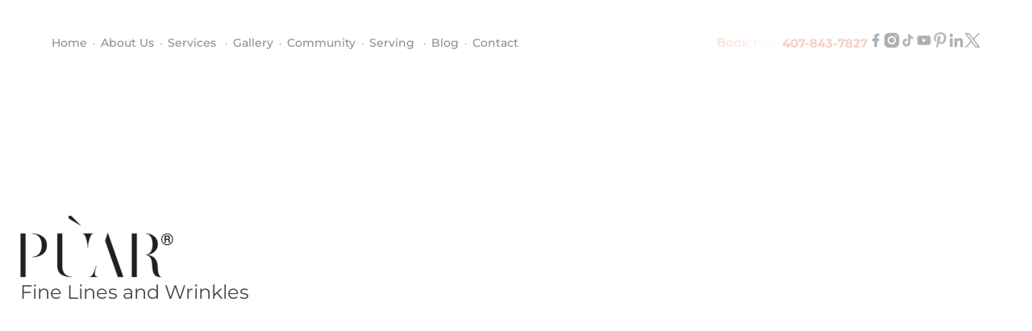

--- FILE ---
content_type: text/html; charset=UTF-8
request_url: https://thepuar.com/2023/05/18/fine-lines-and-wrinkles/
body_size: 63696
content:
<!doctype html>
<html>

<head><meta charset="utf-8" /><script>if(navigator.userAgent.match(/MSIE|Internet Explorer/i)||navigator.userAgent.match(/Trident\/7\..*?rv:11/i)){var href=document.location.href;if(!href.match(/[?&]nowprocket/)){if(href.indexOf("?")==-1){if(href.indexOf("#")==-1){document.location.href=href+"?nowprocket=1"}else{document.location.href=href.replace("#","?nowprocket=1#")}}else{if(href.indexOf("#")==-1){document.location.href=href+"&nowprocket=1"}else{document.location.href=href.replace("#","&nowprocket=1#")}}}}</script><script>(()=>{class RocketLazyLoadScripts{constructor(){this.v="2.0.4",this.userEvents=["keydown","keyup","mousedown","mouseup","mousemove","mouseover","mouseout","touchmove","touchstart","touchend","touchcancel","wheel","click","dblclick","input"],this.attributeEvents=["onblur","onclick","oncontextmenu","ondblclick","onfocus","onmousedown","onmouseenter","onmouseleave","onmousemove","onmouseout","onmouseover","onmouseup","onmousewheel","onscroll","onsubmit"]}async t(){this.i(),this.o(),/iP(ad|hone)/.test(navigator.userAgent)&&this.h(),this.u(),this.l(this),this.m(),this.k(this),this.p(this),this._(),await Promise.all([this.R(),this.L()]),this.lastBreath=Date.now(),this.S(this),this.P(),this.D(),this.O(),this.M(),await this.C(this.delayedScripts.normal),await this.C(this.delayedScripts.defer),await this.C(this.delayedScripts.async),await this.T(),await this.F(),await this.j(),await this.A(),window.dispatchEvent(new Event("rocket-allScriptsLoaded")),this.everythingLoaded=!0,this.lastTouchEnd&&await new Promise(t=>setTimeout(t,500-Date.now()+this.lastTouchEnd)),this.I(),this.H(),this.U(),this.W()}i(){this.CSPIssue=sessionStorage.getItem("rocketCSPIssue"),document.addEventListener("securitypolicyviolation",t=>{this.CSPIssue||"script-src-elem"!==t.violatedDirective||"data"!==t.blockedURI||(this.CSPIssue=!0,sessionStorage.setItem("rocketCSPIssue",!0))},{isRocket:!0})}o(){window.addEventListener("pageshow",t=>{this.persisted=t.persisted,this.realWindowLoadedFired=!0},{isRocket:!0}),window.addEventListener("pagehide",()=>{this.onFirstUserAction=null},{isRocket:!0})}h(){let t;function e(e){t=e}window.addEventListener("touchstart",e,{isRocket:!0}),window.addEventListener("touchend",function i(o){o.changedTouches[0]&&t.changedTouches[0]&&Math.abs(o.changedTouches[0].pageX-t.changedTouches[0].pageX)<10&&Math.abs(o.changedTouches[0].pageY-t.changedTouches[0].pageY)<10&&o.timeStamp-t.timeStamp<200&&(window.removeEventListener("touchstart",e,{isRocket:!0}),window.removeEventListener("touchend",i,{isRocket:!0}),"INPUT"===o.target.tagName&&"text"===o.target.type||(o.target.dispatchEvent(new TouchEvent("touchend",{target:o.target,bubbles:!0})),o.target.dispatchEvent(new MouseEvent("mouseover",{target:o.target,bubbles:!0})),o.target.dispatchEvent(new PointerEvent("click",{target:o.target,bubbles:!0,cancelable:!0,detail:1,clientX:o.changedTouches[0].clientX,clientY:o.changedTouches[0].clientY})),event.preventDefault()))},{isRocket:!0})}q(t){this.userActionTriggered||("mousemove"!==t.type||this.firstMousemoveIgnored?"keyup"===t.type||"mouseover"===t.type||"mouseout"===t.type||(this.userActionTriggered=!0,this.onFirstUserAction&&this.onFirstUserAction()):this.firstMousemoveIgnored=!0),"click"===t.type&&t.preventDefault(),t.stopPropagation(),t.stopImmediatePropagation(),"touchstart"===this.lastEvent&&"touchend"===t.type&&(this.lastTouchEnd=Date.now()),"click"===t.type&&(this.lastTouchEnd=0),this.lastEvent=t.type,t.composedPath&&t.composedPath()[0].getRootNode()instanceof ShadowRoot&&(t.rocketTarget=t.composedPath()[0]),this.savedUserEvents.push(t)}u(){this.savedUserEvents=[],this.userEventHandler=this.q.bind(this),this.userEvents.forEach(t=>window.addEventListener(t,this.userEventHandler,{passive:!1,isRocket:!0})),document.addEventListener("visibilitychange",this.userEventHandler,{isRocket:!0})}U(){this.userEvents.forEach(t=>window.removeEventListener(t,this.userEventHandler,{passive:!1,isRocket:!0})),document.removeEventListener("visibilitychange",this.userEventHandler,{isRocket:!0}),this.savedUserEvents.forEach(t=>{(t.rocketTarget||t.target).dispatchEvent(new window[t.constructor.name](t.type,t))})}m(){const t="return false",e=Array.from(this.attributeEvents,t=>"data-rocket-"+t),i="["+this.attributeEvents.join("],[")+"]",o="[data-rocket-"+this.attributeEvents.join("],[data-rocket-")+"]",s=(e,i,o)=>{o&&o!==t&&(e.setAttribute("data-rocket-"+i,o),e["rocket"+i]=new Function("event",o),e.setAttribute(i,t))};new MutationObserver(t=>{for(const n of t)"attributes"===n.type&&(n.attributeName.startsWith("data-rocket-")||this.everythingLoaded?n.attributeName.startsWith("data-rocket-")&&this.everythingLoaded&&this.N(n.target,n.attributeName.substring(12)):s(n.target,n.attributeName,n.target.getAttribute(n.attributeName))),"childList"===n.type&&n.addedNodes.forEach(t=>{if(t.nodeType===Node.ELEMENT_NODE)if(this.everythingLoaded)for(const i of[t,...t.querySelectorAll(o)])for(const t of i.getAttributeNames())e.includes(t)&&this.N(i,t.substring(12));else for(const e of[t,...t.querySelectorAll(i)])for(const t of e.getAttributeNames())this.attributeEvents.includes(t)&&s(e,t,e.getAttribute(t))})}).observe(document,{subtree:!0,childList:!0,attributeFilter:[...this.attributeEvents,...e]})}I(){this.attributeEvents.forEach(t=>{document.querySelectorAll("[data-rocket-"+t+"]").forEach(e=>{this.N(e,t)})})}N(t,e){const i=t.getAttribute("data-rocket-"+e);i&&(t.setAttribute(e,i),t.removeAttribute("data-rocket-"+e))}k(t){Object.defineProperty(HTMLElement.prototype,"onclick",{get(){return this.rocketonclick||null},set(e){this.rocketonclick=e,this.setAttribute(t.everythingLoaded?"onclick":"data-rocket-onclick","this.rocketonclick(event)")}})}S(t){function e(e,i){let o=e[i];e[i]=null,Object.defineProperty(e,i,{get:()=>o,set(s){t.everythingLoaded?o=s:e["rocket"+i]=o=s}})}e(document,"onreadystatechange"),e(window,"onload"),e(window,"onpageshow");try{Object.defineProperty(document,"readyState",{get:()=>t.rocketReadyState,set(e){t.rocketReadyState=e},configurable:!0}),document.readyState="loading"}catch(t){console.log("WPRocket DJE readyState conflict, bypassing")}}l(t){this.originalAddEventListener=EventTarget.prototype.addEventListener,this.originalRemoveEventListener=EventTarget.prototype.removeEventListener,this.savedEventListeners=[],EventTarget.prototype.addEventListener=function(e,i,o){o&&o.isRocket||!t.B(e,this)&&!t.userEvents.includes(e)||t.B(e,this)&&!t.userActionTriggered||e.startsWith("rocket-")||t.everythingLoaded?t.originalAddEventListener.call(this,e,i,o):(t.savedEventListeners.push({target:this,remove:!1,type:e,func:i,options:o}),"mouseenter"!==e&&"mouseleave"!==e||t.originalAddEventListener.call(this,e,t.savedUserEvents.push,o))},EventTarget.prototype.removeEventListener=function(e,i,o){o&&o.isRocket||!t.B(e,this)&&!t.userEvents.includes(e)||t.B(e,this)&&!t.userActionTriggered||e.startsWith("rocket-")||t.everythingLoaded?t.originalRemoveEventListener.call(this,e,i,o):t.savedEventListeners.push({target:this,remove:!0,type:e,func:i,options:o})}}J(t,e){this.savedEventListeners=this.savedEventListeners.filter(i=>{let o=i.type,s=i.target||window;return e!==o||t!==s||(this.B(o,s)&&(i.type="rocket-"+o),this.$(i),!1)})}H(){EventTarget.prototype.addEventListener=this.originalAddEventListener,EventTarget.prototype.removeEventListener=this.originalRemoveEventListener,this.savedEventListeners.forEach(t=>this.$(t))}$(t){t.remove?this.originalRemoveEventListener.call(t.target,t.type,t.func,t.options):this.originalAddEventListener.call(t.target,t.type,t.func,t.options)}p(t){let e;function i(e){return t.everythingLoaded?e:e.split(" ").map(t=>"load"===t||t.startsWith("load.")?"rocket-jquery-load":t).join(" ")}function o(o){function s(e){const s=o.fn[e];o.fn[e]=o.fn.init.prototype[e]=function(){return this[0]===window&&t.userActionTriggered&&("string"==typeof arguments[0]||arguments[0]instanceof String?arguments[0]=i(arguments[0]):"object"==typeof arguments[0]&&Object.keys(arguments[0]).forEach(t=>{const e=arguments[0][t];delete arguments[0][t],arguments[0][i(t)]=e})),s.apply(this,arguments),this}}if(o&&o.fn&&!t.allJQueries.includes(o)){const e={DOMContentLoaded:[],"rocket-DOMContentLoaded":[]};for(const t in e)document.addEventListener(t,()=>{e[t].forEach(t=>t())},{isRocket:!0});o.fn.ready=o.fn.init.prototype.ready=function(i){function s(){parseInt(o.fn.jquery)>2?setTimeout(()=>i.bind(document)(o)):i.bind(document)(o)}return"function"==typeof i&&(t.realDomReadyFired?!t.userActionTriggered||t.fauxDomReadyFired?s():e["rocket-DOMContentLoaded"].push(s):e.DOMContentLoaded.push(s)),o([])},s("on"),s("one"),s("off"),t.allJQueries.push(o)}e=o}t.allJQueries=[],o(window.jQuery),Object.defineProperty(window,"jQuery",{get:()=>e,set(t){o(t)}})}P(){const t=new Map;document.write=document.writeln=function(e){const i=document.currentScript,o=document.createRange(),s=i.parentElement;let n=t.get(i);void 0===n&&(n=i.nextSibling,t.set(i,n));const c=document.createDocumentFragment();o.setStart(c,0),c.appendChild(o.createContextualFragment(e)),s.insertBefore(c,n)}}async R(){return new Promise(t=>{this.userActionTriggered?t():this.onFirstUserAction=t})}async L(){return new Promise(t=>{document.addEventListener("DOMContentLoaded",()=>{this.realDomReadyFired=!0,t()},{isRocket:!0})})}async j(){return this.realWindowLoadedFired?Promise.resolve():new Promise(t=>{window.addEventListener("load",t,{isRocket:!0})})}M(){this.pendingScripts=[];this.scriptsMutationObserver=new MutationObserver(t=>{for(const e of t)e.addedNodes.forEach(t=>{"SCRIPT"!==t.tagName||t.noModule||t.isWPRocket||this.pendingScripts.push({script:t,promise:new Promise(e=>{const i=()=>{const i=this.pendingScripts.findIndex(e=>e.script===t);i>=0&&this.pendingScripts.splice(i,1),e()};t.addEventListener("load",i,{isRocket:!0}),t.addEventListener("error",i,{isRocket:!0}),setTimeout(i,1e3)})})})}),this.scriptsMutationObserver.observe(document,{childList:!0,subtree:!0})}async F(){await this.X(),this.pendingScripts.length?(await this.pendingScripts[0].promise,await this.F()):this.scriptsMutationObserver.disconnect()}D(){this.delayedScripts={normal:[],async:[],defer:[]},document.querySelectorAll("script[type$=rocketlazyloadscript]").forEach(t=>{t.hasAttribute("data-rocket-src")?t.hasAttribute("async")&&!1!==t.async?this.delayedScripts.async.push(t):t.hasAttribute("defer")&&!1!==t.defer||"module"===t.getAttribute("data-rocket-type")?this.delayedScripts.defer.push(t):this.delayedScripts.normal.push(t):this.delayedScripts.normal.push(t)})}async _(){await this.L();let t=[];document.querySelectorAll("script[type$=rocketlazyloadscript][data-rocket-src]").forEach(e=>{let i=e.getAttribute("data-rocket-src");if(i&&!i.startsWith("data:")){i.startsWith("//")&&(i=location.protocol+i);try{const o=new URL(i).origin;o!==location.origin&&t.push({src:o,crossOrigin:e.crossOrigin||"module"===e.getAttribute("data-rocket-type")})}catch(t){}}}),t=[...new Map(t.map(t=>[JSON.stringify(t),t])).values()],this.Y(t,"preconnect")}async G(t){if(await this.K(),!0!==t.noModule||!("noModule"in HTMLScriptElement.prototype))return new Promise(e=>{let i;function o(){(i||t).setAttribute("data-rocket-status","executed"),e()}try{if(navigator.userAgent.includes("Firefox/")||""===navigator.vendor||this.CSPIssue)i=document.createElement("script"),[...t.attributes].forEach(t=>{let e=t.nodeName;"type"!==e&&("data-rocket-type"===e&&(e="type"),"data-rocket-src"===e&&(e="src"),i.setAttribute(e,t.nodeValue))}),t.text&&(i.text=t.text),t.nonce&&(i.nonce=t.nonce),i.hasAttribute("src")?(i.addEventListener("load",o,{isRocket:!0}),i.addEventListener("error",()=>{i.setAttribute("data-rocket-status","failed-network"),e()},{isRocket:!0}),setTimeout(()=>{i.isConnected||e()},1)):(i.text=t.text,o()),i.isWPRocket=!0,t.parentNode.replaceChild(i,t);else{const i=t.getAttribute("data-rocket-type"),s=t.getAttribute("data-rocket-src");i?(t.type=i,t.removeAttribute("data-rocket-type")):t.removeAttribute("type"),t.addEventListener("load",o,{isRocket:!0}),t.addEventListener("error",i=>{this.CSPIssue&&i.target.src.startsWith("data:")?(console.log("WPRocket: CSP fallback activated"),t.removeAttribute("src"),this.G(t).then(e)):(t.setAttribute("data-rocket-status","failed-network"),e())},{isRocket:!0}),s?(t.fetchPriority="high",t.removeAttribute("data-rocket-src"),t.src=s):t.src="data:text/javascript;base64,"+window.btoa(unescape(encodeURIComponent(t.text)))}}catch(i){t.setAttribute("data-rocket-status","failed-transform"),e()}});t.setAttribute("data-rocket-status","skipped")}async C(t){const e=t.shift();return e?(e.isConnected&&await this.G(e),this.C(t)):Promise.resolve()}O(){this.Y([...this.delayedScripts.normal,...this.delayedScripts.defer,...this.delayedScripts.async],"preload")}Y(t,e){this.trash=this.trash||[];let i=!0;var o=document.createDocumentFragment();t.forEach(t=>{const s=t.getAttribute&&t.getAttribute("data-rocket-src")||t.src;if(s&&!s.startsWith("data:")){const n=document.createElement("link");n.href=s,n.rel=e,"preconnect"!==e&&(n.as="script",n.fetchPriority=i?"high":"low"),t.getAttribute&&"module"===t.getAttribute("data-rocket-type")&&(n.crossOrigin=!0),t.crossOrigin&&(n.crossOrigin=t.crossOrigin),t.integrity&&(n.integrity=t.integrity),t.nonce&&(n.nonce=t.nonce),o.appendChild(n),this.trash.push(n),i=!1}}),document.head.appendChild(o)}W(){this.trash.forEach(t=>t.remove())}async T(){try{document.readyState="interactive"}catch(t){}this.fauxDomReadyFired=!0;try{await this.K(),this.J(document,"readystatechange"),document.dispatchEvent(new Event("rocket-readystatechange")),await this.K(),document.rocketonreadystatechange&&document.rocketonreadystatechange(),await this.K(),this.J(document,"DOMContentLoaded"),document.dispatchEvent(new Event("rocket-DOMContentLoaded")),await this.K(),this.J(window,"DOMContentLoaded"),window.dispatchEvent(new Event("rocket-DOMContentLoaded"))}catch(t){console.error(t)}}async A(){try{document.readyState="complete"}catch(t){}try{await this.K(),this.J(document,"readystatechange"),document.dispatchEvent(new Event("rocket-readystatechange")),await this.K(),document.rocketonreadystatechange&&document.rocketonreadystatechange(),await this.K(),this.J(window,"load"),window.dispatchEvent(new Event("rocket-load")),await this.K(),window.rocketonload&&window.rocketonload(),await this.K(),this.allJQueries.forEach(t=>t(window).trigger("rocket-jquery-load")),await this.K(),this.J(window,"pageshow");const t=new Event("rocket-pageshow");t.persisted=this.persisted,window.dispatchEvent(t),await this.K(),window.rocketonpageshow&&window.rocketonpageshow({persisted:this.persisted})}catch(t){console.error(t)}}async K(){Date.now()-this.lastBreath>45&&(await this.X(),this.lastBreath=Date.now())}async X(){return document.hidden?new Promise(t=>setTimeout(t)):new Promise(t=>requestAnimationFrame(t))}B(t,e){return e===document&&"readystatechange"===t||(e===document&&"DOMContentLoaded"===t||(e===window&&"DOMContentLoaded"===t||(e===window&&"load"===t||e===window&&"pageshow"===t)))}static run(){(new RocketLazyLoadScripts).t()}}RocketLazyLoadScripts.run()})();</script>
    <!-- Google Tag Manager -->
    <script type="rocketlazyloadscript">
        (function (w, d, s, l, i) {
            w[l] = w[l] || []; w[l].push({
                'gtm.start': new Date().getTime(),
                event: 'gtm.js'
            }); var f = d.getElementsByTagName(s)[0],
                j = d.createElement(s), dl = l != 'dataLayer' ? '&l=' + l : ''; j.async = true; j.src =
                    'https://www.googletagmanager.com/gtm.js?id=' + i + dl; f.parentNode.insertBefore(j, f);
        })(window, document, 'script', 'dataLayer', 'GTM-M3CGD6LG');
    </script>
    <!-- End Google Tag Manager -->

    
    <meta http-equiv="X-UA-Compatible" content="IE=edge,chrome=1">
    <meta name="viewport" content="initial-scale=1, maximum-scale=1.0, user-scalable=0, width=device-width">
    <meta name="HandheldFriendly" content="true">
    <meta name="google-site-verification" content="Oq8ChaoBLoPOMfksEEuz4Pjp3t8LB3kBhXBW3z-NGHg" />
    <meta name="p:domain_verify" content="bd5003d2cb672db0429e855b230008ae" />

    <title>Fine Lines and Wrinkles - The Puar | Lake Mary, FL Facials</title>
<link crossorigin data-rocket-preload as="font" href="https://fonts.gstatic.com/s/montserrat/v31/JTUSjIg1_i6t8kCHKm459Wlhyw.woff2" rel="preload">
<link crossorigin data-rocket-preload as="font" href="https://thepuar.com/wp-content/themes/The-Puar/assets/fonts/garamond/GARA.TTF" rel="preload">
<link crossorigin data-rocket-preload as="font" href="https://thepuar.com/wp-content/plugins/elementor/assets/lib/eicons/fonts/eicons.woff2?5.44.0" rel="preload">
<link crossorigin data-rocket-preload as="font" href="https://fonts.gstatic.com/s/roboto/v50/KFO7CnqEu92Fr1ME7kSn66aGLdTylUAMa3yUBA.woff2" rel="preload">
<link crossorigin data-rocket-preload as="font" href="https://fonts.gstatic.com/s/cormorantgaramond/v21/co3ZmX5slCNuHLi8bLeY9MK7whWMhyjYrEtImSo.woff2" rel="preload">
<link crossorigin data-rocket-preload as="font" href="https://thepuar.com/wp-content/plugins/elementskit-lite/modules/elementskit-icon-pack/assets/fonts/elementskit.woff?itek3h" rel="preload">
<style id="wpr-usedcss">.slick-slider{position:relative;display:block;-moz-box-sizing:border-box;box-sizing:border-box;-webkit-user-select:none;-moz-user-select:none;-ms-user-select:none;user-select:none;-webkit-touch-callout:none;-khtml-user-select:none;-ms-touch-action:pan-y;touch-action:pan-y;-webkit-tap-highlight-color:transparent}.slick-list{position:relative;display:block;overflow:hidden;margin:0;padding:0}.slick-list:focus{outline:0}.slick-list.dragging{cursor:pointer;cursor:hand}.slick-slider .slick-list,.slick-slider .slick-track{-webkit-transform:translate3d(0,0,0);-moz-transform:translate3d(0,0,0);-ms-transform:translate3d(0,0,0);-o-transform:translate3d(0,0,0);transform:translate3d(0,0,0)}.slick-track{position:relative;top:0;left:0;display:block}.slick-track:after,.slick-track:before{display:table;content:''}.slick-track:after{clear:both}.slick-loading .slick-track{visibility:hidden}.slick-slide{display:none;float:left;height:100%;min-height:1px}[dir=rtl] .slick-slide{float:right}.slick-slide img{display:block}.slick-slide.slick-loading img{display:none}.slick-slide.dragging img{pointer-events:none}.slick-initialized .slick-slide{display:block}.slick-loading .slick-slide{visibility:hidden}.slick-vertical .slick-slide{display:block;height:auto;border:1px solid transparent}.slick-arrow.slick-hidden{display:none}.slick-loading .slick-list{background:var(--wpr-bg-c2ae5dbd-dee4-4ca5-a97e-6c42c3d00f3c) center center no-repeat #fff}.slick-next,.slick-prev{font-size:0;line-height:0;position:absolute;top:50%;display:block;width:20px;height:20px;padding:0;-webkit-transform:translate(0,-50%);-ms-transform:translate(0,-50%);transform:translate(0,-50%);cursor:pointer;color:transparent;border:none;outline:0;background:0 0}.slick-next:focus,.slick-next:hover,.slick-prev:focus,.slick-prev:hover{color:transparent;outline:0;background:0 0}.slick-next:focus:before,.slick-next:hover:before,.slick-prev:focus:before,.slick-prev:hover:before{opacity:1}.slick-next.slick-disabled:before,.slick-prev.slick-disabled:before{opacity:.25}.slick-next:before,.slick-prev:before{font-family:slick;font-size:20px;line-height:1;opacity:.75;color:#fff;-webkit-font-smoothing:antialiased;-moz-osx-font-smoothing:grayscale}.slick-prev{left:-25px}[dir=rtl] .slick-prev{right:-25px;left:auto}.slick-prev:before{content:'←'}[dir=rtl] .slick-prev:before{content:'→'}.slick-next{right:-25px}[dir=rtl] .slick-next{right:auto;left:-25px}.slick-next:before{content:'→'}[dir=rtl] .slick-next:before{content:'←'}.slick-slider{margin-bottom:30px}.slick-dots{position:absolute;bottom:0;display:block;width:100%;padding:0;list-style:none;text-align:center;margin-bottom:0}.slick-dots li{position:relative;display:inline-block;width:10px;height:10px;margin:0 5px;padding:0;cursor:pointer}.slick-dots li button{font-size:0;line-height:0;display:block;width:10px;height:10px;padding:5px;cursor:pointer;color:transparent;border:0;outline:0;background:0 0}.slick-dots li button:focus,.slick-dots li button:hover{outline:0}.slick-dots li button:focus:before,.slick-dots li button:hover:before{opacity:1}.slick-dots li button:before{font-family:slick;font-size:6px;line-height:20px;position:absolute;top:0;left:0;width:20px;height:20px;content:'•';text-align:center;opacity:.25;color:#000;-webkit-font-smoothing:antialiased;-moz-osx-font-smoothing:grayscale}.slick-dots li.slick-active button:before{opacity:.75;color:#000}@font-face{font-family:Montserrat;font-style:normal;font-weight:300;font-display:swap;src:url(https://fonts.gstatic.com/s/montserrat/v31/JTUSjIg1_i6t8kCHKm459Wlhyw.woff2) format('woff2');unicode-range:U+0000-00FF,U+0131,U+0152-0153,U+02BB-02BC,U+02C6,U+02DA,U+02DC,U+0304,U+0308,U+0329,U+2000-206F,U+20AC,U+2122,U+2191,U+2193,U+2212,U+2215,U+FEFF,U+FFFD}@font-face{font-family:Montserrat;font-style:normal;font-weight:400;font-display:swap;src:url(https://fonts.gstatic.com/s/montserrat/v31/JTUSjIg1_i6t8kCHKm459Wlhyw.woff2) format('woff2');unicode-range:U+0000-00FF,U+0131,U+0152-0153,U+02BB-02BC,U+02C6,U+02DA,U+02DC,U+0304,U+0308,U+0329,U+2000-206F,U+20AC,U+2122,U+2191,U+2193,U+2212,U+2215,U+FEFF,U+FFFD}@font-face{font-family:Montserrat;font-style:normal;font-weight:600;font-display:swap;src:url(https://fonts.gstatic.com/s/montserrat/v31/JTUSjIg1_i6t8kCHKm459Wlhyw.woff2) format('woff2');unicode-range:U+0000-00FF,U+0131,U+0152-0153,U+02BB-02BC,U+02C6,U+02DA,U+02DC,U+0304,U+0308,U+0329,U+2000-206F,U+20AC,U+2122,U+2191,U+2193,U+2212,U+2215,U+FEFF,U+FFFD}@font-face{font-family:Montserrat;font-style:normal;font-weight:700;font-display:swap;src:url(https://fonts.gstatic.com/s/montserrat/v31/JTUSjIg1_i6t8kCHKm459Wlhyw.woff2) format('woff2');unicode-range:U+0000-00FF,U+0131,U+0152-0153,U+02BB-02BC,U+02C6,U+02DA,U+02DC,U+0304,U+0308,U+0329,U+2000-206F,U+20AC,U+2122,U+2191,U+2193,U+2212,U+2215,U+FEFF,U+FFFD}img:is([sizes=auto i],[sizes^="auto," i]){contain-intrinsic-size:3000px 1500px}.hfe-scroll-to-top-wrap.hfe-scroll-to-top-hide{display:none}.hfe-reading-progress-bar{height:4px}.premium-blog-wrap ul.slick-dots{width:100%}.premium-blog-even .slick-track{display:-webkit-flex;display:-ms-flexbox;display:flex}.premium-blog-even .slick-slide{height:inherit!important}.rtl .premium-blog-wrap.slick-slider .slick-list,.rtl .premium-blog-wrap.slick-slider .slick-track{direction:ltr}.premium-carousel-wrapper:not(.pa-has-custom-pos) a.slick-arrow{position:absolute}.premium-carousel-wrapper:not(.pa-has-custom-pos) a.slick-arrow:hover{box-shadow:none!important}.premium-carousel-dots-above ul.slick-dots{position:absolute;display:-webkit-flex;display:-ms-flexbox;display:flex;width:auto;top:50%;bottom:auto;-webkit-transform:translateY(-50%);-ms-transform:translateY(-50%);transform:translateY(-50%);-webkit-flex-direction:column;-ms-flex-direction:column;flex-direction:column}.premium-carousel-wrapper ul.slick-dots svg{width:20px;height:20px;outline:0!important}@-webkit-keyframes hvr-ripple-out{0%{-webkit-transform:scale(1);transform:scale(1);opacity:1}100%{-webkit-transform:scale(1.5);transform:scale(1.5);opacity:0}}@keyframes hvr-ripple-out{0%{-webkit-transform:scale(1);transform:scale(1);opacity:1}100%{-webkit-transform:scale(1.5);transform:scale(1.5);opacity:0}}.premium-carousel-ripple-yes ul.slick-dots li{position:relative}.premium-carousel-ripple-yes ul.slick-dots li i{position:relative;z-index:1}.premium-carousel-ripple-yes ul.slick-dots li:hover:before{content:"";position:absolute;-webkit-transform:scale(1);-ms-transform:scale(1);transform:scale(1);top:0;right:0;bottom:0;left:0;border-radius:50%;pointer-events:none;background-color:rgba(0,0,0,.15);-webkit-animation:1.3s infinite hvr-ripple-out;animation:1.3s infinite hvr-ripple-out}.premium-carousel-ripple-yes ul.slick-dots li.slick-active:hover:before{background-color:rgba(0,0,0,.3)}.premium-carousel-wrapper.premium-carousel-scale .slick-slide{-webkit-transform:scale(1.25,1.25);-ms-transform:scale(1.25,1.25);transform:scale(1.25,1.25);-webkit-transition:.3s ease-in-out;transition:all .3s ease-in-out}.premium-carousel-wrapper.premium-carousel-scale div.slick-active{-webkit-transform:scale(1,1);-ms-transform:scale(1,1);transform:scale(1,1)}[dir=rtl] .premium-carousel-inner .slick-slide{float:right}.pa-carousel-gallery .premium-carousel-template.slick-slide{text-align:center}.pa-carousel-gallery .premium-carousel-template.slick-slide img{-webkit-transition:-webkit-filter .5s ease-in-out;transition:-webkit-filter .5s ease-in-out;transition:filter .5s ease-in-out;transition:filter .5s ease-in-out,-webkit-filter .5s ease-in-out}@-webkit-keyframes spin{100%{-webkit-transform:rotate(360deg);transform:rotate(360deg)}}@keyframes spin{100%{-webkit-transform:rotate(360deg);transform:rotate(360deg)}}.premium-person-style1 .slick-track{display:-webkit-flex;display:-ms-flexbox;display:flex}.premium-person-style1 .slick-slide{height:inherit!important}.premium-carousel-yes .slick-track{display:-webkit-flex;display:-ms-flexbox;display:flex}.premium-carousel-yes.premium-pinterest-feed__grid .slick-slide{height:inherit!important}.premium-carousel-yes ul.slick-dots{width:100%}.premium-post-ticker__post-wrapper.slick-slide{display:-webkit-flex!important;display:-ms-flexbox!important;display:flex!important;position:relative}.premium-post-ticker__posts-wrapper .slick-list,.premium-post-ticker__posts-wrapper .slick-track{height:100%}.premium-post-ticker__layout-4 .slick-list{overflow-x:visible}.premium-reversed-yes.premium-post-ticker__layout-4 .slick-list{direction:rtl}.rtl .premium-fade-yes .slick-slider{direction:ltr}.rtl .premium-fade-yes .slick-slider .premium-post-ticker__post-wrapper.slick-slide{-webkit-flex-direction:row-reverse;-ms-flex-direction:row-reverse;flex-direction:row-reverse}.rtl .premium-fade-yes .slick-slider .premium-post-ticker__arrows{-webkit-flex-direction:row-reverse;-ms-flex-direction:row-reverse;flex-direction:row-reverse}.rtl .premium-reversed-yes.premium-fade-yes .premium-post-ticker__post-wrapper.slick-slide{-webkit-flex-direction:row;-ms-flex-direction:row;flex-direction:row}.rtl .premium-post-ticker__layout-4.premium-reversed-yes .slick-list{direction:ltr}.rtl .premium-typing-yes .slick-slide{float:right}.premium-search__query-wrap .slick-track{display:-webkit-flex;display:-ms-flexbox;display:flex}.premium-search__query-wrap .slick-slide{height:inherit!important}.premium-search__query-wrap ul.slick-dots{width:100%}.premium-search__query-wrap .slick-disabled{opacity:0;visibility:hidden}.premium-testimonial__carousel .slick-slide{-webkit-transition:.3s ease-in-out;transition:all .3s ease-in-out}.premium-testimonial__carousel .slick-slide:not(.slick-center){-webkit-transform:scale(.8);-ms-transform:scale(.8);transform:scale(.8);opacity:.6;-webkit-filter:grayscale(70%);filter:grayscale(70%)}.premium-carousel-yes.premium-tiktok-feed__grid .slick-slide{height:inherit!important}.premium-weather__extra-weather.slick-slide{display:-webkit-flex!important;display:-ms-flexbox!important;display:flex!important}.premium-weather__forecast .premium-weather__forecast-item.slick-slide{display:-webkit-flex!important;display:-ms-flexbox!important;display:flex!important}.premium-weather__hourly-item.slick-slide{display:-webkit-flex!important;display:-ms-flexbox!important;display:flex!important}.premium-woo-cats__list-wrap ul.slick-dots{width:100%}.premium-woocommerce:not(.premium-woo-skin-grid-7) .slick-arrow{border-radius:50%}.premium-woocommerce ul.slick-dots{width:100%}@-webkit-keyframes spin{0%{-webkit-transform:rotate(0);transform:rotate(0)}100%{-webkit-transform:rotate(360deg);transform:rotate(360deg)}}img.emoji{display:inline!important;border:none!important;box-shadow:none!important;height:1em!important;width:1em!important;margin:0 .07em!important;vertical-align:-.1em!important;background:0 0!important;padding:0!important}:where(.wp-block-button__link){border-radius:9999px;box-shadow:none;padding:calc(.667em + 2px) calc(1.333em + 2px);text-decoration:none}:root :where(.wp-block-button .wp-block-button__link.is-style-outline),:root :where(.wp-block-button.is-style-outline>.wp-block-button__link){border:2px solid;padding:.667em 1.333em}:root :where(.wp-block-button .wp-block-button__link.is-style-outline:not(.has-text-color)),:root :where(.wp-block-button.is-style-outline>.wp-block-button__link:not(.has-text-color)){color:currentColor}:root :where(.wp-block-button .wp-block-button__link.is-style-outline:not(.has-background)),:root :where(.wp-block-button.is-style-outline>.wp-block-button__link:not(.has-background)){background-color:initial;background-image:none}:where(.wp-block-calendar table:not(.has-background) th){background:#ddd}:where(.wp-block-columns){margin-bottom:1.75em}:where(.wp-block-columns.has-background){padding:1.25em 2.375em}:where(.wp-block-post-comments input[type=submit]){border:none}:where(.wp-block-cover-image:not(.has-text-color)),:where(.wp-block-cover:not(.has-text-color)){color:#fff}:where(.wp-block-cover-image.is-light:not(.has-text-color)),:where(.wp-block-cover.is-light:not(.has-text-color)){color:#000}:root :where(.wp-block-cover h1:not(.has-text-color)),:root :where(.wp-block-cover h2:not(.has-text-color)),:root :where(.wp-block-cover h3:not(.has-text-color)),:root :where(.wp-block-cover h4:not(.has-text-color)),:root :where(.wp-block-cover h5:not(.has-text-color)),:root :where(.wp-block-cover h6:not(.has-text-color)),:root :where(.wp-block-cover p:not(.has-text-color)){color:inherit}:where(.wp-block-file){margin-bottom:1.5em}:where(.wp-block-file__button){border-radius:2em;display:inline-block;padding:.5em 1em}:where(.wp-block-file__button):is(a):active,:where(.wp-block-file__button):is(a):focus,:where(.wp-block-file__button):is(a):hover,:where(.wp-block-file__button):is(a):visited{box-shadow:none;color:#fff;opacity:.85;text-decoration:none}:where(.wp-block-group.wp-block-group-is-layout-constrained){position:relative}.wp-block-image>a,.wp-block-image>figure>a{display:inline-block}.wp-block-image img{box-sizing:border-box;height:auto;max-width:100%;vertical-align:bottom}@media not (prefers-reduced-motion){.wp-block-image img.hide{visibility:hidden}.wp-block-image img.show{animation:.4s show-content-image}}.wp-block-image :where(figcaption){margin-bottom:1em;margin-top:.5em}:root :where(.wp-block-image.is-style-rounded img,.wp-block-image .is-style-rounded img){border-radius:9999px}.wp-block-image figure{margin:0}@keyframes show-content-image{0%{visibility:hidden}99%{visibility:hidden}to{visibility:visible}}:where(.wp-block-latest-comments:not([style*=line-height] .wp-block-latest-comments__comment)){line-height:1.1}:where(.wp-block-latest-comments:not([style*=line-height] .wp-block-latest-comments__comment-excerpt p)){line-height:1.8}:root :where(.wp-block-latest-posts.is-grid){padding:0}:root :where(.wp-block-latest-posts.wp-block-latest-posts__list){padding-left:0}ul{box-sizing:border-box}:root :where(.wp-block-list.has-background){padding:1.25em 2.375em}:where(.wp-block-navigation.has-background .wp-block-navigation-item a:not(.wp-element-button)),:where(.wp-block-navigation.has-background .wp-block-navigation-submenu a:not(.wp-element-button)){padding:.5em 1em}:where(.wp-block-navigation .wp-block-navigation__submenu-container .wp-block-navigation-item a:not(.wp-element-button)),:where(.wp-block-navigation .wp-block-navigation__submenu-container .wp-block-navigation-submenu a:not(.wp-element-button)),:where(.wp-block-navigation .wp-block-navigation__submenu-container .wp-block-navigation-submenu button.wp-block-navigation-item__content),:where(.wp-block-navigation .wp-block-navigation__submenu-container .wp-block-pages-list__item button.wp-block-navigation-item__content){padding:.5em 1em}:root :where(p.has-background){padding:1.25em 2.375em}:where(p.has-text-color:not(.has-link-color)) a{color:inherit}:where(.wp-block-post-comments-form) input:not([type=submit]),:where(.wp-block-post-comments-form) textarea{border:1px solid #949494;font-family:inherit;font-size:1em}:where(.wp-block-post-comments-form) input:where(:not([type=submit]):not([type=checkbox])),:where(.wp-block-post-comments-form) textarea{padding:calc(.667em + 2px)}:where(.wp-block-post-excerpt){box-sizing:border-box;margin-bottom:var(--wp--style--block-gap);margin-top:var(--wp--style--block-gap)}:where(.wp-block-preformatted.has-background){padding:1.25em 2.375em}:where(.wp-block-search__button){border:1px solid #ccc;padding:6px 10px}:where(.wp-block-search__input){font-family:inherit;font-size:inherit;font-style:inherit;font-weight:inherit;letter-spacing:inherit;line-height:inherit;text-transform:inherit}:where(.wp-block-search__button-inside .wp-block-search__inside-wrapper){border:1px solid #949494;box-sizing:border-box;padding:4px}:where(.wp-block-search__button-inside .wp-block-search__inside-wrapper) .wp-block-search__input{border:none;border-radius:0;padding:0 4px}:where(.wp-block-search__button-inside .wp-block-search__inside-wrapper) .wp-block-search__input:focus{outline:0}:where(.wp-block-search__button-inside .wp-block-search__inside-wrapper) :where(.wp-block-search__button){padding:4px 8px}:root :where(.wp-block-separator.is-style-dots){height:auto;line-height:1;text-align:center}:root :where(.wp-block-separator.is-style-dots):before{color:currentColor;content:"···";font-family:serif;font-size:1.5em;letter-spacing:2em;padding-left:2em}:root :where(.wp-block-site-logo.is-style-rounded){border-radius:9999px}:where(.wp-block-social-links:not(.is-style-logos-only)) .wp-social-link{background-color:#f0f0f0;color:#444}:where(.wp-block-social-links:not(.is-style-logos-only)) .wp-social-link-amazon{background-color:#f90;color:#fff}:where(.wp-block-social-links:not(.is-style-logos-only)) .wp-social-link-bandcamp{background-color:#1ea0c3;color:#fff}:where(.wp-block-social-links:not(.is-style-logos-only)) .wp-social-link-behance{background-color:#0757fe;color:#fff}:where(.wp-block-social-links:not(.is-style-logos-only)) .wp-social-link-bluesky{background-color:#0a7aff;color:#fff}:where(.wp-block-social-links:not(.is-style-logos-only)) .wp-social-link-codepen{background-color:#1e1f26;color:#fff}:where(.wp-block-social-links:not(.is-style-logos-only)) .wp-social-link-deviantart{background-color:#02e49b;color:#fff}:where(.wp-block-social-links:not(.is-style-logos-only)) .wp-social-link-discord{background-color:#5865f2;color:#fff}:where(.wp-block-social-links:not(.is-style-logos-only)) .wp-social-link-dribbble{background-color:#e94c89;color:#fff}:where(.wp-block-social-links:not(.is-style-logos-only)) .wp-social-link-dropbox{background-color:#4280ff;color:#fff}:where(.wp-block-social-links:not(.is-style-logos-only)) .wp-social-link-etsy{background-color:#f45800;color:#fff}:where(.wp-block-social-links:not(.is-style-logos-only)) .wp-social-link-facebook{background-color:#0866ff;color:#fff}:where(.wp-block-social-links:not(.is-style-logos-only)) .wp-social-link-fivehundredpx{background-color:#000;color:#fff}:where(.wp-block-social-links:not(.is-style-logos-only)) .wp-social-link-flickr{background-color:#0461dd;color:#fff}:where(.wp-block-social-links:not(.is-style-logos-only)) .wp-social-link-foursquare{background-color:#e65678;color:#fff}:where(.wp-block-social-links:not(.is-style-logos-only)) .wp-social-link-github{background-color:#24292d;color:#fff}:where(.wp-block-social-links:not(.is-style-logos-only)) .wp-social-link-goodreads{background-color:#eceadd;color:#382110}:where(.wp-block-social-links:not(.is-style-logos-only)) .wp-social-link-google{background-color:#ea4434;color:#fff}:where(.wp-block-social-links:not(.is-style-logos-only)) .wp-social-link-gravatar{background-color:#1d4fc4;color:#fff}:where(.wp-block-social-links:not(.is-style-logos-only)) .wp-social-link-instagram{background-color:#f00075;color:#fff}:where(.wp-block-social-links:not(.is-style-logos-only)) .wp-social-link-lastfm{background-color:#e21b24;color:#fff}:where(.wp-block-social-links:not(.is-style-logos-only)) .wp-social-link-linkedin{background-color:#0d66c2;color:#fff}:where(.wp-block-social-links:not(.is-style-logos-only)) .wp-social-link-mastodon{background-color:#3288d4;color:#fff}:where(.wp-block-social-links:not(.is-style-logos-only)) .wp-social-link-medium{background-color:#000;color:#fff}:where(.wp-block-social-links:not(.is-style-logos-only)) .wp-social-link-meetup{background-color:#f6405f;color:#fff}:where(.wp-block-social-links:not(.is-style-logos-only)) .wp-social-link-patreon{background-color:#000;color:#fff}:where(.wp-block-social-links:not(.is-style-logos-only)) .wp-social-link-pinterest{background-color:#e60122;color:#fff}:where(.wp-block-social-links:not(.is-style-logos-only)) .wp-social-link-pocket{background-color:#ef4155;color:#fff}:where(.wp-block-social-links:not(.is-style-logos-only)) .wp-social-link-reddit{background-color:#ff4500;color:#fff}:where(.wp-block-social-links:not(.is-style-logos-only)) .wp-social-link-skype{background-color:#0478d7;color:#fff}:where(.wp-block-social-links:not(.is-style-logos-only)) .wp-social-link-snapchat{background-color:#fefc00;color:#fff;stroke:#000}:where(.wp-block-social-links:not(.is-style-logos-only)) .wp-social-link-soundcloud{background-color:#ff5600;color:#fff}:where(.wp-block-social-links:not(.is-style-logos-only)) .wp-social-link-spotify{background-color:#1bd760;color:#fff}:where(.wp-block-social-links:not(.is-style-logos-only)) .wp-social-link-telegram{background-color:#2aabee;color:#fff}:where(.wp-block-social-links:not(.is-style-logos-only)) .wp-social-link-threads{background-color:#000;color:#fff}:where(.wp-block-social-links:not(.is-style-logos-only)) .wp-social-link-tiktok{background-color:#000;color:#fff}:where(.wp-block-social-links:not(.is-style-logos-only)) .wp-social-link-tumblr{background-color:#011835;color:#fff}:where(.wp-block-social-links:not(.is-style-logos-only)) .wp-social-link-twitch{background-color:#6440a4;color:#fff}:where(.wp-block-social-links:not(.is-style-logos-only)) .wp-social-link-twitter{background-color:#1da1f2;color:#fff}:where(.wp-block-social-links:not(.is-style-logos-only)) .wp-social-link-vimeo{background-color:#1eb7ea;color:#fff}:where(.wp-block-social-links:not(.is-style-logos-only)) .wp-social-link-vk{background-color:#4680c2;color:#fff}:where(.wp-block-social-links:not(.is-style-logos-only)) .wp-social-link-wordpress{background-color:#3499cd;color:#fff}:where(.wp-block-social-links:not(.is-style-logos-only)) .wp-social-link-whatsapp{background-color:#25d366;color:#fff}:where(.wp-block-social-links:not(.is-style-logos-only)) .wp-social-link-x{background-color:#000;color:#fff}:where(.wp-block-social-links:not(.is-style-logos-only)) .wp-social-link-yelp{background-color:#d32422;color:#fff}:where(.wp-block-social-links:not(.is-style-logos-only)) .wp-social-link-youtube{background-color:red;color:#fff}:where(.wp-block-social-links.is-style-logos-only) .wp-social-link{background:0 0}:where(.wp-block-social-links.is-style-logos-only) .wp-social-link svg{height:1.25em;width:1.25em}:where(.wp-block-social-links.is-style-logos-only) .wp-social-link-amazon{color:#f90}:where(.wp-block-social-links.is-style-logos-only) .wp-social-link-bandcamp{color:#1ea0c3}:where(.wp-block-social-links.is-style-logos-only) .wp-social-link-behance{color:#0757fe}:where(.wp-block-social-links.is-style-logos-only) .wp-social-link-bluesky{color:#0a7aff}:where(.wp-block-social-links.is-style-logos-only) .wp-social-link-codepen{color:#1e1f26}:where(.wp-block-social-links.is-style-logos-only) .wp-social-link-deviantart{color:#02e49b}:where(.wp-block-social-links.is-style-logos-only) .wp-social-link-discord{color:#5865f2}:where(.wp-block-social-links.is-style-logos-only) .wp-social-link-dribbble{color:#e94c89}:where(.wp-block-social-links.is-style-logos-only) .wp-social-link-dropbox{color:#4280ff}:where(.wp-block-social-links.is-style-logos-only) .wp-social-link-etsy{color:#f45800}:where(.wp-block-social-links.is-style-logos-only) .wp-social-link-facebook{color:#0866ff}:where(.wp-block-social-links.is-style-logos-only) .wp-social-link-fivehundredpx{color:#000}:where(.wp-block-social-links.is-style-logos-only) .wp-social-link-flickr{color:#0461dd}:where(.wp-block-social-links.is-style-logos-only) .wp-social-link-foursquare{color:#e65678}:where(.wp-block-social-links.is-style-logos-only) .wp-social-link-github{color:#24292d}:where(.wp-block-social-links.is-style-logos-only) .wp-social-link-goodreads{color:#382110}:where(.wp-block-social-links.is-style-logos-only) .wp-social-link-google{color:#ea4434}:where(.wp-block-social-links.is-style-logos-only) .wp-social-link-gravatar{color:#1d4fc4}:where(.wp-block-social-links.is-style-logos-only) .wp-social-link-instagram{color:#f00075}:where(.wp-block-social-links.is-style-logos-only) .wp-social-link-lastfm{color:#e21b24}:where(.wp-block-social-links.is-style-logos-only) .wp-social-link-linkedin{color:#0d66c2}:where(.wp-block-social-links.is-style-logos-only) .wp-social-link-mastodon{color:#3288d4}:where(.wp-block-social-links.is-style-logos-only) .wp-social-link-medium{color:#000}:where(.wp-block-social-links.is-style-logos-only) .wp-social-link-meetup{color:#f6405f}:where(.wp-block-social-links.is-style-logos-only) .wp-social-link-patreon{color:#000}:where(.wp-block-social-links.is-style-logos-only) .wp-social-link-pinterest{color:#e60122}:where(.wp-block-social-links.is-style-logos-only) .wp-social-link-pocket{color:#ef4155}:where(.wp-block-social-links.is-style-logos-only) .wp-social-link-reddit{color:#ff4500}:where(.wp-block-social-links.is-style-logos-only) .wp-social-link-skype{color:#0478d7}:where(.wp-block-social-links.is-style-logos-only) .wp-social-link-snapchat{color:#fff;stroke:#000}:where(.wp-block-social-links.is-style-logos-only) .wp-social-link-soundcloud{color:#ff5600}:where(.wp-block-social-links.is-style-logos-only) .wp-social-link-spotify{color:#1bd760}:where(.wp-block-social-links.is-style-logos-only) .wp-social-link-telegram{color:#2aabee}:where(.wp-block-social-links.is-style-logos-only) .wp-social-link-threads{color:#000}:where(.wp-block-social-links.is-style-logos-only) .wp-social-link-tiktok{color:#000}:where(.wp-block-social-links.is-style-logos-only) .wp-social-link-tumblr{color:#011835}:where(.wp-block-social-links.is-style-logos-only) .wp-social-link-twitch{color:#6440a4}:where(.wp-block-social-links.is-style-logos-only) .wp-social-link-twitter{color:#1da1f2}:where(.wp-block-social-links.is-style-logos-only) .wp-social-link-vimeo{color:#1eb7ea}:where(.wp-block-social-links.is-style-logos-only) .wp-social-link-vk{color:#4680c2}:where(.wp-block-social-links.is-style-logos-only) .wp-social-link-whatsapp{color:#25d366}:where(.wp-block-social-links.is-style-logos-only) .wp-social-link-wordpress{color:#3499cd}:where(.wp-block-social-links.is-style-logos-only) .wp-social-link-x{color:#000}:where(.wp-block-social-links.is-style-logos-only) .wp-social-link-yelp{color:#d32422}:where(.wp-block-social-links.is-style-logos-only) .wp-social-link-youtube{color:red}:root :where(.wp-block-social-links .wp-social-link a){padding:.25em}:root :where(.wp-block-social-links.is-style-logos-only .wp-social-link a){padding:0}:root :where(.wp-block-social-links.is-style-pill-shape .wp-social-link a){padding-left:.6666666667em;padding-right:.6666666667em}:root :where(.wp-block-tag-cloud.is-style-outline){display:flex;flex-wrap:wrap;gap:1ch}:root :where(.wp-block-tag-cloud.is-style-outline a){border:1px solid;font-size:unset!important;margin-right:0;padding:1ch 2ch;text-decoration:none!important}:root :where(.wp-block-table-of-contents){box-sizing:border-box}:where(.wp-block-term-description){box-sizing:border-box;margin-bottom:var(--wp--style--block-gap);margin-top:var(--wp--style--block-gap)}:where(pre.wp-block-verse){font-family:inherit}:root{--wp--preset--font-size--normal:16px;--wp--preset--font-size--huge:42px}html :where(.has-border-color){border-style:solid}html :where([style*=border-top-color]){border-top-style:solid}html :where([style*=border-right-color]){border-right-style:solid}html :where([style*=border-bottom-color]){border-bottom-style:solid}html :where([style*=border-left-color]){border-left-style:solid}html :where([style*=border-width]){border-style:solid}html :where([style*=border-top-width]){border-top-style:solid}html :where([style*=border-right-width]){border-right-style:solid}html :where([style*=border-bottom-width]){border-bottom-style:solid}html :where([style*=border-left-width]){border-left-style:solid}html :where(img[class*=wp-image-]){height:auto;max-width:100%}:where(figure){margin:0 0 1em}html :where(.is-position-sticky){--wp-admin--admin-bar--position-offset:var(--wp-admin--admin-bar--height,0px)}@media screen and (max-width:600px){html :where(.is-position-sticky){--wp-admin--admin-bar--position-offset:0px}}:root{--wp-admin-theme-color:#3858e9;--wp-admin-theme-color--rgb:56,88,233;--wp-admin-theme-color-darker-10:#2145e6;--wp-admin-theme-color-darker-10--rgb:33,69,230;--wp-admin-theme-color-darker-20:#183ad6;--wp-admin-theme-color-darker-20--rgb:24,58,214;--wp-admin-border-width-focus:2px}[role=region]{position:relative}:root{--wp-admin-theme-color:#007cba;--wp-admin-theme-color--rgb:0,124,186;--wp-admin-theme-color-darker-10:#006ba1;--wp-admin-theme-color-darker-10--rgb:0,107,161;--wp-admin-theme-color-darker-20:#005a87;--wp-admin-theme-color-darker-20--rgb:0,90,135;--wp-admin-border-width-focus:2px;--wp-block-synced-color:#7a00df;--wp-block-synced-color--rgb:122,0,223;--wp-bound-block-color:var(--wp-block-synced-color)}@media (min-resolution:192dpi){:root{--wp-admin-border-width-focus:1.5px}}:where(.wp-block-popup-maker-cta-button__link){border-radius:9999px;box-shadow:none;padding:1rem 2.25rem;text-decoration:none}:root :where(.wp-block-popup-maker-cta-button){font-family:inherit;font-size:var(--wp--preset--font-size--medium);font-style:normal;line-height:inherit}:root :where(.wp-block-popup-maker-cta-button .wp-block-popup-maker-cta-button__link.is-style-outline),:root :where(.wp-block-popup-maker-cta-button.is-style-outline>.wp-block-popup-maker-cta-button__link){border:1px solid;padding:calc(1rem - 1px) calc(2.25rem - 1px)}:root :where(.wp-block-popup-maker-cta-button .wp-block-popup-maker-cta-button__link.is-style-outline:not(.has-text-color)),:root :where(.wp-block-popup-maker-cta-button.is-style-outline>.wp-block-popup-maker-cta-button__link:not(.has-text-color)){color:currentColor}:root :where(.wp-block-popup-maker-cta-button .wp-block-popup-maker-cta-button__link.is-style-outline:not(.has-background)),:root :where(.wp-block-popup-maker-cta-button.is-style-outline>.wp-block-popup-maker-cta-button__link:not(.has-background)){background-color:#0000;background-image:none}:root :where(.wp-block-popup-maker-cta-button.is-style-outline>.wp-block-popup-maker-cta-button__link.wp-block-popup-maker-cta-button__link:not(.has-background):hover){background-color:color-mix(in srgb,var(--wp--preset--color--contrast) 5%,#0000)}@supports not (background-color:color-mix(in srgb,red 50%,blue)){:where(.wp-block-popup-maker-cta-button:not(.is-style-outline))>.wp-block-popup-maker-cta-button__link:not(.is-style-outline):hover{filter:brightness(.85)}:where(.wp-block-popup-maker-cta-button.is-style-outline>.wp-block-popup-maker-cta-button__link.wp-block-popup-maker-cta-button__link:not(.has-background):hover){filter:brightness(1.05)}}:root{--wp--preset--aspect-ratio--square:1;--wp--preset--aspect-ratio--4-3:4/3;--wp--preset--aspect-ratio--3-4:3/4;--wp--preset--aspect-ratio--3-2:3/2;--wp--preset--aspect-ratio--2-3:2/3;--wp--preset--aspect-ratio--16-9:16/9;--wp--preset--aspect-ratio--9-16:9/16;--wp--preset--color--black:#000000;--wp--preset--color--cyan-bluish-gray:#abb8c3;--wp--preset--color--white:#ffffff;--wp--preset--color--pale-pink:#f78da7;--wp--preset--color--vivid-red:#cf2e2e;--wp--preset--color--luminous-vivid-orange:#ff6900;--wp--preset--color--luminous-vivid-amber:#fcb900;--wp--preset--color--light-green-cyan:#7bdcb5;--wp--preset--color--vivid-green-cyan:#00d084;--wp--preset--color--pale-cyan-blue:#8ed1fc;--wp--preset--color--vivid-cyan-blue:#0693e3;--wp--preset--color--vivid-purple:#9b51e0;--wp--preset--gradient--vivid-cyan-blue-to-vivid-purple:linear-gradient(135deg,rgba(6, 147, 227, 1) 0%,rgb(155, 81, 224) 100%);--wp--preset--gradient--light-green-cyan-to-vivid-green-cyan:linear-gradient(135deg,rgb(122, 220, 180) 0%,rgb(0, 208, 130) 100%);--wp--preset--gradient--luminous-vivid-amber-to-luminous-vivid-orange:linear-gradient(135deg,rgba(252, 185, 0, 1) 0%,rgba(255, 105, 0, 1) 100%);--wp--preset--gradient--luminous-vivid-orange-to-vivid-red:linear-gradient(135deg,rgba(255, 105, 0, 1) 0%,rgb(207, 46, 46) 100%);--wp--preset--gradient--very-light-gray-to-cyan-bluish-gray:linear-gradient(135deg,rgb(238, 238, 238) 0%,rgb(169, 184, 195) 100%);--wp--preset--gradient--cool-to-warm-spectrum:linear-gradient(135deg,rgb(74, 234, 220) 0%,rgb(151, 120, 209) 20%,rgb(207, 42, 186) 40%,rgb(238, 44, 130) 60%,rgb(251, 105, 98) 80%,rgb(254, 248, 76) 100%);--wp--preset--gradient--blush-light-purple:linear-gradient(135deg,rgb(255, 206, 236) 0%,rgb(152, 150, 240) 100%);--wp--preset--gradient--blush-bordeaux:linear-gradient(135deg,rgb(254, 205, 165) 0%,rgb(254, 45, 45) 50%,rgb(107, 0, 62) 100%);--wp--preset--gradient--luminous-dusk:linear-gradient(135deg,rgb(255, 203, 112) 0%,rgb(199, 81, 192) 50%,rgb(65, 88, 208) 100%);--wp--preset--gradient--pale-ocean:linear-gradient(135deg,rgb(255, 245, 203) 0%,rgb(182, 227, 212) 50%,rgb(51, 167, 181) 100%);--wp--preset--gradient--electric-grass:linear-gradient(135deg,rgb(202, 248, 128) 0%,rgb(113, 206, 126) 100%);--wp--preset--gradient--midnight:linear-gradient(135deg,rgb(2, 3, 129) 0%,rgb(40, 116, 252) 100%);--wp--preset--font-size--small:13px;--wp--preset--font-size--medium:20px;--wp--preset--font-size--large:36px;--wp--preset--font-size--x-large:42px;--wp--preset--spacing--20:0.44rem;--wp--preset--spacing--30:0.67rem;--wp--preset--spacing--40:1rem;--wp--preset--spacing--50:1.5rem;--wp--preset--spacing--60:2.25rem;--wp--preset--spacing--70:3.38rem;--wp--preset--spacing--80:5.06rem;--wp--preset--shadow--natural:6px 6px 9px rgba(0, 0, 0, .2);--wp--preset--shadow--deep:12px 12px 50px rgba(0, 0, 0, .4);--wp--preset--shadow--sharp:6px 6px 0px rgba(0, 0, 0, .2);--wp--preset--shadow--outlined:6px 6px 0px -3px rgba(255, 255, 255, 1),6px 6px rgba(0, 0, 0, 1);--wp--preset--shadow--crisp:6px 6px 0px rgba(0, 0, 0, 1)}:where(.is-layout-flex){gap:.5em}:where(.is-layout-grid){gap:.5em}:where(.wp-block-post-template.is-layout-flex){gap:1.25em}:where(.wp-block-post-template.is-layout-grid){gap:1.25em}:where(.wp-block-columns.is-layout-flex){gap:2em}:where(.wp-block-columns.is-layout-grid){gap:2em}:root :where(.wp-block-pullquote){font-size:1.5em;line-height:1.6}.wpcf7 .screen-reader-response{position:absolute;overflow:hidden;clip:rect(1px,1px,1px,1px);clip-path:inset(50%);height:1px;width:1px;margin:-1px;padding:0;border:0;word-wrap:normal!important}.wpcf7 .hidden-fields-container{display:none}.wpcf7 form .wpcf7-response-output{margin:2em .5em 1em;padding:.2em 1em;border:2px solid #00a0d2}.wpcf7 form.init .wpcf7-response-output,.wpcf7 form.resetting .wpcf7-response-output,.wpcf7 form.submitting .wpcf7-response-output{display:none}.wpcf7 form.sent .wpcf7-response-output{border-color:#46b450}.wpcf7 form.aborted .wpcf7-response-output,.wpcf7 form.failed .wpcf7-response-output{border-color:#dc3232}.wpcf7 form.spam .wpcf7-response-output{border-color:#f56e28}.wpcf7 form.invalid .wpcf7-response-output,.wpcf7 form.payment-required .wpcf7-response-output,.wpcf7 form.unaccepted .wpcf7-response-output{border-color:#ffb900}.wpcf7-form-control-wrap{position:relative}.wpcf7-not-valid-tip{color:#dc3232;font-size:1em;font-weight:400;display:block}.use-floating-validation-tip .wpcf7-not-valid-tip{position:relative;top:-2ex;left:1em;z-index:100;border:1px solid #dc3232;background:#fff;padding:.2em .8em;width:24em}.wpcf7-spinner{visibility:hidden;display:inline-block;background-color:#23282d;opacity:.75;width:24px;height:24px;border:none;border-radius:100%;padding:0;margin:0 24px;position:relative}form.submitting .wpcf7-spinner{visibility:visible}.wpcf7-spinner::before{content:'';position:absolute;background-color:#fbfbfc;top:4px;left:4px;width:6px;height:6px;border:none;border-radius:100%;transform-origin:8px 8px;animation-name:spin;animation-duration:1s;animation-timing-function:linear;animation-iteration-count:infinite}@keyframes spin{0%{-webkit-transform:rotate(0);transform:rotate(0)}100%{-webkit-transform:rotate(360deg);transform:rotate(360deg)}from{transform:rotate(0)}to{transform:rotate(360deg)}}@keyframes blink{from{opacity:0}50%{opacity:1}to{opacity:0}}.wpcf7 [inert]{opacity:.5}.wpcf7 input[type=file]{cursor:pointer}.wpcf7 input[type=file]:disabled{cursor:default}.wpcf7 .wpcf7-submit:disabled{cursor:not-allowed}.wpcf7 input[type=email],.wpcf7 input[type=tel],.wpcf7 input[type=url]{direction:ltr}:root{--direction-multiplier:1}body.rtl,html[dir=rtl]{--direction-multiplier:-1}.elementor-screen-only{height:1px;margin:-1px;overflow:hidden;padding:0;position:absolute;top:-10000em;width:1px;clip:rect(0,0,0,0);border:0}.elementor *,.elementor :after,.elementor :before{box-sizing:border-box}.elementor a{box-shadow:none;text-decoration:none}.elementor img{border:none;border-radius:0;box-shadow:none;height:auto;max-width:100%}.elementor .elementor-widget:not(.elementor-widget-text-editor):not(.elementor-widget-theme-post-content) figure{margin:0}.elementor iframe,.elementor object,.elementor video{border:none;line-height:1;margin:0;max-width:100%;width:100%}.elementor-widget-wrap .elementor-element.elementor-widget__width-initial{max-width:100%}.elementor-element{--flex-direction:initial;--flex-wrap:initial;--justify-content:initial;--align-items:initial;--align-content:initial;--gap:initial;--flex-basis:initial;--flex-grow:initial;--flex-shrink:initial;--order:initial;--align-self:initial;align-self:var(--align-self);flex-basis:var(--flex-basis);flex-grow:var(--flex-grow);flex-shrink:var(--flex-shrink);order:var(--order)}.elementor-element:where(.e-con-full,.elementor-widget){align-content:var(--align-content);align-items:var(--align-items);flex-direction:var(--flex-direction);flex-wrap:var(--flex-wrap);gap:var(--row-gap) var(--column-gap);justify-content:var(--justify-content)}.elementor-invisible{visibility:hidden}:root{--page-title-display:block}.elementor-page-title{display:var(--page-title-display)}.elementor-widget-wrap{align-content:flex-start;flex-wrap:wrap;position:relative;width:100%}.elementor:not(.elementor-bc-flex-widget) .elementor-widget-wrap{display:flex}.elementor-widget-wrap>.elementor-element{width:100%}.elementor-widget-wrap.e-swiper-container{width:calc(100% - (var(--e-column-margin-left,0px) + var(--e-column-margin-right,0px)))}.elementor-widget{position:relative}.elementor-widget:not(:last-child){margin-bottom:var(--kit-widget-spacing,20px)}.elementor-widget:not(:last-child).elementor-widget__width-initial{margin-bottom:0}.elementor-column{display:flex;min-height:1px;position:relative}@media (min-width:768px){.elementor-column.elementor-col-33{width:33.333%}}.elementor-grid{display:grid;grid-column-gap:var(--grid-column-gap);grid-row-gap:var(--grid-row-gap)}.elementor-grid .elementor-grid-item{min-width:0}.elementor-grid-0 .elementor-grid{display:inline-block;margin-bottom:calc(-1 * var(--grid-row-gap));width:100%;word-spacing:var(--grid-column-gap)}.elementor-grid-0 .elementor-grid .elementor-grid-item{display:inline-block;margin-bottom:var(--grid-row-gap);word-break:break-word}.elementor-grid-2 .elementor-grid{grid-template-columns:repeat(2,1fr)}@media (min-width:1025px){#elementor-device-mode:after{content:"desktop"}}@media (min-width:-1){#elementor-device-mode:after{content:"widescreen"}}@media (max-width:-1){#elementor-device-mode:after{content:"laptop";content:"tablet_extra"}}@media (max-width:1024px){.elementor-grid-tablet-2 .elementor-grid{grid-template-columns:repeat(2,1fr)}#elementor-device-mode:after{content:"tablet"}}@media (max-width:-1){#elementor-device-mode:after{content:"mobile_extra"}}@media (max-width:767px){.elementor-column{width:100%}.elementor-grid-mobile-1 .elementor-grid{grid-template-columns:repeat(1,1fr)}#elementor-device-mode:after{content:"mobile"}}@media (prefers-reduced-motion:no-preference){html{scroll-behavior:smooth}}.e-con{--border-radius:0;--border-top-width:0px;--border-right-width:0px;--border-bottom-width:0px;--border-left-width:0px;--border-style:initial;--border-color:initial;--container-widget-width:100%;--container-widget-height:initial;--container-widget-flex-grow:0;--container-widget-align-self:initial;--content-width:min(100%,var(--container-max-width,1140px));--width:100%;--min-height:initial;--height:auto;--text-align:initial;--margin-top:0px;--margin-right:0px;--margin-bottom:0px;--margin-left:0px;--padding-top:var(--container-default-padding-top,10px);--padding-right:var(--container-default-padding-right,10px);--padding-bottom:var(--container-default-padding-bottom,10px);--padding-left:var(--container-default-padding-left,10px);--position:relative;--z-index:revert;--overflow:visible;--gap:var(--widgets-spacing,20px);--row-gap:var(--widgets-spacing-row,20px);--column-gap:var(--widgets-spacing-column,20px);--overlay-mix-blend-mode:initial;--overlay-opacity:1;--overlay-transition:0.3s;--e-con-grid-template-columns:repeat(3,1fr);--e-con-grid-template-rows:repeat(2,1fr);border-radius:var(--border-radius);height:var(--height);min-height:var(--min-height);min-width:0;overflow:var(--overflow);position:var(--position);width:var(--width);z-index:var(--z-index);--flex-wrap-mobile:wrap;margin-block-end:var(--margin-block-end);margin-block-start:var(--margin-block-start);margin-inline-end:var(--margin-inline-end);margin-inline-start:var(--margin-inline-start);padding-inline-end:var(--padding-inline-end);padding-inline-start:var(--padding-inline-start)}.e-con:where(:not(.e-div-block-base)){transition:background var(--background-transition,.3s),border var(--border-transition,.3s),box-shadow var(--border-transition,.3s),transform var(--e-con-transform-transition-duration,.4s)}.e-con{--margin-block-start:var(--margin-top);--margin-block-end:var(--margin-bottom);--margin-inline-start:var(--margin-left);--margin-inline-end:var(--margin-right);--padding-inline-start:var(--padding-left);--padding-inline-end:var(--padding-right);--padding-block-start:var(--padding-top);--padding-block-end:var(--padding-bottom);--border-block-start-width:var(--border-top-width);--border-block-end-width:var(--border-bottom-width);--border-inline-start-width:var(--border-left-width);--border-inline-end-width:var(--border-right-width)}body.rtl .e-con{--padding-inline-start:var(--padding-right);--padding-inline-end:var(--padding-left);--margin-inline-start:var(--margin-right);--margin-inline-end:var(--margin-left);--border-inline-start-width:var(--border-right-width);--border-inline-end-width:var(--border-left-width)}.e-con.e-flex{--flex-direction:column;--flex-basis:auto;--flex-grow:0;--flex-shrink:1;flex:var(--flex-grow) var(--flex-shrink) var(--flex-basis)}.e-con-full,.e-con>.e-con-inner{padding-block-end:var(--padding-block-end);padding-block-start:var(--padding-block-start);text-align:var(--text-align)}.e-con-full.e-flex,.e-con.e-flex>.e-con-inner{flex-direction:var(--flex-direction)}.e-con,.e-con>.e-con-inner{display:var(--display)}.e-con-boxed.e-flex{align-content:normal;align-items:normal;flex-direction:column;flex-wrap:nowrap;justify-content:normal}.e-con-boxed{gap:initial;text-align:initial}.e-con.e-flex>.e-con-inner{align-content:var(--align-content);align-items:var(--align-items);align-self:auto;flex-basis:auto;flex-grow:1;flex-shrink:1;flex-wrap:var(--flex-wrap);justify-content:var(--justify-content)}.e-con>.e-con-inner{gap:var(--row-gap) var(--column-gap);height:100%;margin:0 auto;max-width:var(--content-width);padding-inline-end:0;padding-inline-start:0;width:100%}:is(.elementor-section-wrap,[data-elementor-id])>.e-con{--margin-left:auto;--margin-right:auto;max-width:min(100%,var(--width))}.e-con .elementor-widget.elementor-widget{margin-block-end:0}.e-con:before,.e-con>.elementor-motion-effects-container>.elementor-motion-effects-layer:before{border-block-end-width:var(--border-block-end-width);border-block-start-width:var(--border-block-start-width);border-color:var(--border-color);border-inline-end-width:var(--border-inline-end-width);border-inline-start-width:var(--border-inline-start-width);border-radius:var(--border-radius);border-style:var(--border-style);content:var(--background-overlay);display:block;height:max(100% + var(--border-top-width) + var(--border-bottom-width),100%);left:calc(0px - var(--border-left-width));mix-blend-mode:var(--overlay-mix-blend-mode);opacity:var(--overlay-opacity);position:absolute;top:calc(0px - var(--border-top-width));transition:var(--overlay-transition,.3s);width:max(100% + var(--border-left-width) + var(--border-right-width),100%)}.e-con:before{transition:background var(--overlay-transition,.3s),border-radius var(--border-transition,.3s),opacity var(--overlay-transition,.3s)}.e-con .elementor-widget{min-width:0}.e-con .elementor-widget.e-widget-swiper{width:100%}.e-con>.e-con-inner>.elementor-widget>.elementor-widget-container,.e-con>.elementor-widget>.elementor-widget-container{height:100%}.e-con.e-con>.e-con-inner>.elementor-widget,.elementor.elementor .e-con>.elementor-widget{max-width:100%}.e-con .elementor-widget:not(:last-child){--kit-widget-spacing:0px}@media (max-width:767px){.e-con.e-flex{--width:100%;--flex-wrap:var(--flex-wrap-mobile)}}.elementor-form-fields-wrapper{display:flex;flex-wrap:wrap}.elementor-form-fields-wrapper.elementor-labels-above .elementor-field-group .elementor-field-subgroup,.elementor-form-fields-wrapper.elementor-labels-above .elementor-field-group>.elementor-select-wrapper,.elementor-form-fields-wrapper.elementor-labels-above .elementor-field-group>input,.elementor-form-fields-wrapper.elementor-labels-above .elementor-field-group>textarea{flex-basis:100%;max-width:100%}.elementor-form-fields-wrapper.elementor-labels-inline>.elementor-field-group .elementor-select-wrapper,.elementor-form-fields-wrapper.elementor-labels-inline>.elementor-field-group>input{flex-grow:1}.elementor-field-group{align-items:center;flex-wrap:wrap}.elementor-field-group.elementor-field-type-submit{align-items:flex-end}.elementor-field-group .elementor-field-textual{background-color:transparent;border:1px solid #69727d;color:#1f2124;flex-grow:1;max-width:100%;vertical-align:middle;width:100%}.elementor-field-group .elementor-field-textual:focus{box-shadow:inset 0 0 0 1px rgba(0,0,0,.1);outline:0}.elementor-field-group .elementor-field-textual::-moz-placeholder{color:inherit;font-family:inherit;opacity:.6}.elementor-field-group .elementor-field-textual::placeholder{color:inherit;font-family:inherit;opacity:.6}.elementor-field-label{cursor:pointer}.elementor-field-textual{border-radius:3px;font-size:15px;line-height:1.4;min-height:40px;padding:5px 14px}.elementor-field-textual.elementor-size-md{border-radius:4px;font-size:16px;min-height:47px;padding:6px 16px}.elementor-button-align-stretch .elementor-field-type-submit:not(.e-form__buttons__wrapper) .elementor-button{flex-basis:100%}.elementor-button-align-stretch .e-form__buttons__wrapper{flex-basis:50%;flex-grow:1}.elementor-button-align-stretch .e-form__buttons__wrapper__button{flex-basis:100%}.elementor-button-align-center .e-form__buttons{justify-content:center}.elementor-button-align-start .e-form__buttons{justify-content:flex-start}.elementor-button-align-end .e-form__buttons{justify-content:flex-end}.elementor-button-align-center .elementor-field-type-submit:not(.e-form__buttons__wrapper) .elementor-button,.elementor-button-align-end .elementor-field-type-submit:not(.e-form__buttons__wrapper) .elementor-button,.elementor-button-align-start .elementor-field-type-submit:not(.e-form__buttons__wrapper) .elementor-button{flex-basis:auto}.elementor-button-align-center .e-form__buttons__wrapper,.elementor-button-align-end .e-form__buttons__wrapper,.elementor-button-align-start .e-form__buttons__wrapper{flex-grow:0}.elementor-button-align-center .e-form__buttons__wrapper,.elementor-button-align-center .e-form__buttons__wrapper__button,.elementor-button-align-end .e-form__buttons__wrapper,.elementor-button-align-end .e-form__buttons__wrapper__button,.elementor-button-align-start .e-form__buttons__wrapper,.elementor-button-align-start .e-form__buttons__wrapper__button{flex-basis:auto}@media screen and (max-width:1024px){.elementor-tablet-button-align-stretch .elementor-field-type-submit:not(.e-form__buttons__wrapper) .elementor-button{flex-basis:100%}.elementor-tablet-button-align-stretch .e-form__buttons__wrapper{flex-basis:50%;flex-grow:1}.elementor-tablet-button-align-stretch .e-form__buttons__wrapper__button{flex-basis:100%}.elementor-tablet-button-align-center .e-form__buttons{justify-content:center}.elementor-tablet-button-align-start .e-form__buttons{justify-content:flex-start}.elementor-tablet-button-align-end .e-form__buttons{justify-content:flex-end}.elementor-tablet-button-align-center .elementor-field-type-submit:not(.e-form__buttons__wrapper) .elementor-button,.elementor-tablet-button-align-end .elementor-field-type-submit:not(.e-form__buttons__wrapper) .elementor-button,.elementor-tablet-button-align-start .elementor-field-type-submit:not(.e-form__buttons__wrapper) .elementor-button{flex-basis:auto}.elementor-tablet-button-align-center .e-form__buttons__wrapper,.elementor-tablet-button-align-end .e-form__buttons__wrapper,.elementor-tablet-button-align-start .e-form__buttons__wrapper{flex-grow:0}.elementor-tablet-button-align-center .e-form__buttons__wrapper,.elementor-tablet-button-align-center .e-form__buttons__wrapper__button,.elementor-tablet-button-align-end .e-form__buttons__wrapper,.elementor-tablet-button-align-end .e-form__buttons__wrapper__button,.elementor-tablet-button-align-start .e-form__buttons__wrapper,.elementor-tablet-button-align-start .e-form__buttons__wrapper__button{flex-basis:auto}}@media screen and (max-width:767px){.elementor-mobile-button-align-stretch .elementor-field-type-submit:not(.e-form__buttons__wrapper) .elementor-button{flex-basis:100%}.elementor-mobile-button-align-stretch .e-form__buttons__wrapper{flex-basis:50%;flex-grow:1}.elementor-mobile-button-align-stretch .e-form__buttons__wrapper__button{flex-basis:100%}.elementor-mobile-button-align-center .e-form__buttons{justify-content:center}.elementor-mobile-button-align-start .e-form__buttons{justify-content:flex-start}.elementor-mobile-button-align-end .e-form__buttons{justify-content:flex-end}.elementor-mobile-button-align-center .elementor-field-type-submit:not(.e-form__buttons__wrapper) .elementor-button,.elementor-mobile-button-align-end .elementor-field-type-submit:not(.e-form__buttons__wrapper) .elementor-button,.elementor-mobile-button-align-start .elementor-field-type-submit:not(.e-form__buttons__wrapper) .elementor-button{flex-basis:auto}.elementor-mobile-button-align-center .e-form__buttons__wrapper,.elementor-mobile-button-align-end .e-form__buttons__wrapper,.elementor-mobile-button-align-start .e-form__buttons__wrapper{flex-grow:0}.elementor-mobile-button-align-center .e-form__buttons__wrapper,.elementor-mobile-button-align-center .e-form__buttons__wrapper__button,.elementor-mobile-button-align-end .e-form__buttons__wrapper,.elementor-mobile-button-align-end .e-form__buttons__wrapper__button,.elementor-mobile-button-align-start .e-form__buttons__wrapper,.elementor-mobile-button-align-start .e-form__buttons__wrapper__button{flex-basis:auto}}.elementor-form .elementor-button{border:none;padding-block-end:0;padding-block-start:0}.elementor-form .elementor-button-content-wrapper,.elementor-form .elementor-button>span{display:flex;flex-direction:row;gap:5px;justify-content:center}.elementor-form .elementor-button.elementor-size-xs{min-height:33px}.elementor-form .elementor-button.elementor-size-sm{min-height:40px}.elementor-form .elementor-button.elementor-size-md{min-height:47px}.elementor-form .elementor-button.elementor-size-lg{min-height:59px}.elementor-form .elementor-button.elementor-size-xl{min-height:72px}.elementor-element:where(:not(.e-con)):where(:not(.e-div-block-base)) .elementor-widget-container,.elementor-element:where(:not(.e-con)):where(:not(.e-div-block-base)):not(:has(.elementor-widget-container)){transition:background .3s,border .3s,border-radius .3s,box-shadow .3s,transform var(--e-transform-transition-duration,.4s)}.elementor-heading-title{line-height:1;margin:0;padding:0}.elementor-button{background-color:#69727d;border-radius:3px;color:#fff;display:inline-block;font-size:15px;line-height:1;padding:12px 24px;fill:#fff;text-align:center;transition:all .3s}.elementor-button:focus,.elementor-button:hover,.elementor-button:visited{color:#fff}.elementor-button-content-wrapper{display:flex;flex-direction:row;gap:5px;justify-content:center}.elementor-button-text{display:inline-block}.elementor-button.elementor-size-md{border-radius:4px;font-size:16px;padding:15px 30px}.elementor-button span{text-decoration:inherit}.animated{animation-duration:1.25s}.animated.reverse{animation-direction:reverse;animation-fill-mode:forwards}@media (prefers-reduced-motion:reduce){.wpcf7-spinner::before{animation-name:blink;animation-duration:2s}.animated{animation:none!important}html *{transition-delay:0s!important;transition-duration:0s!important}}@media (max-width:767px){.elementor .elementor-hidden-mobile{display:none}}@media (min-width:768px) and (max-width:1024px){.elementor .elementor-hidden-tablet{display:none}}@media (min-width:1025px) and (max-width:99999px){.elementor .elementor-hidden-desktop{display:none}}.elementor-kit-650{--e-global-color-primary:#6EC1E4;--e-global-color-secondary:#54595F;--e-global-color-text:#7A7A7A;--e-global-color-accent:#61CE70;--e-global-typography-primary-font-family:"Roboto";--e-global-typography-primary-font-weight:600;--e-global-typography-secondary-font-family:"Roboto Slab";--e-global-typography-secondary-font-weight:400;--e-global-typography-text-font-family:"Roboto";--e-global-typography-text-font-weight:400;--e-global-typography-accent-font-family:"Roboto";--e-global-typography-accent-font-weight:500}.e-con{--container-max-width:1230px;--container-default-padding-top:0px;--container-default-padding-right:0px;--container-default-padding-bottom:0px;--container-default-padding-left:0px}.elementor-widget:not(:last-child){margin-block-end:0px}.elementor-element{--widgets-spacing:0px 0px;--widgets-spacing-row:0px;--widgets-spacing-column:0px}*{margin-top:0;box-sizing:border-box}body{margin:0;font-family:Montserrat,sans-serif;font-size:18px;color:#606060}img,video{max-width:100%;height:auto}.clr{clear:both}.row{max-width:1550px;width:90%;margin:0 auto}h1{font-size:25px;font-weight:300;margin-bottom:0}h2{font-size:31px;font-family:garamond;font-style:italic;font-weight:400;margin-bottom:0}h3{font-size:25px;font-weight:300;margin-bottom:50px}header{padding:40px 0;position:absolute;top:0;left:0;width:100%;color:#fff;z-index:100;transition:.2s color ease}header.invert{color:#000}header .row{display:flex;justify-content:space-between;align-items:center}.menu{display:flex;list-style:none;padding:0;margin:0;font-size:23px;font-weight:300}.menu>li:not(:last-child)::after{content:"•";font-size:12px;margin:0 10px}.menu>li a{color:inherit;text-decoration:none}.header-links{display:flex;gap:15px;align-items:center}.head-book a{background:#f5d0c2;color:#000;font-weight:600;text-decoration:none;box-shadow:3px 3px 0 #000;padding:10px 25px;display:block}.head-phone a{text-decoration:none;color:#f5d0c2;animation:2s ease-in-out infinite opacity-flash}.footer-col-1{display:flex;justify-content:stretch;align-items:center}.footer-genesis-logo{width:30%}@keyframes opacity-flash{0%{opacity:1}50%{opacity:.7}100%{opacity:1}}.header-links ul{padding:0;margin:0;display:flex;list-style:none;align-items:center;gap:20px}.menu-toggle{display:none}.slick-dots{text-align:initial}.slick-dots li{width:auto;height:auto}.slick-dots li button{width:15px;height:15px;background:#d6d6d6;border-radius:100%}.slick-dots li.slick-active button{background:#7a7a7a}.slick-dots li button::before{display:none}a.open-vid-popup{color:inherit;text-decoration:none;font-weight:700;white-space:nowrap}.video-popup{position:fixed;inset:0;z-index:100;display:none;justify-content:center;align-items:center}.close-popup-overlay{position:absolute;inset:0;z-index:1;background-color:rgba(0,0,0,.85)}.popup-inner{width:90%;max-width:700px;position:relative;z-index:2}.close-popup-btn{position:absolute;top:0;right:-30px;width:30px;height:30px;display:flex;justify-content:center;align-items:center;color:#000;text-decoration:none;background:#fff}.embed-container{position:relative;height:0;width:100%;padding-top:56.25%}.embed-container iframe{position:absolute;inset:0;width:100%;height:100%}.single header{color:#8c9091}.wpcf7-text,.wpcf7-textarea{width:100%;border:0;background:#f9f9f9;font-size:18px;font-family:inherit;padding:10px}.wpcf7-textarea{resize:none;height:100px}.wpcf7-submit{background:#f5d0c2;border:0;font-family:inherit;font-size:18px;padding:10px;cursor:pointer}.footer-section .row{display:flex;justify-content:space-between}.call-to-action{padding:50px 0}.cta-col-1{width:500px}.cta-title{font-size:37px;font-weight:300;padding-bottom:24px}.cta-title b{font-weight:600}.cta-col-2{width:calc(100% - 540px)}.cta-text{font-size:22px;border-top:1px solid;border-bottom:1px solid;padding:10px 0;margin-bottom:15px}.cta-bottom{display:flex;align-items:center;gap:40px}.cta-btn{background:var(--wpr-bg-5bfe374b-3450-4d26-a5e4-13b6bd788795) 5px no-repeat #f5d0c2;padding:25px 20px 25px 80px;color:#000;text-decoration:none;font-size:26px;box-shadow:10px 7px 0 #000}.cta-btn i{font-family:garamond}.footer{background:#eeecec;padding:95px 0}.footer-actions ul{display:flex;list-style:none;padding:0;margin:0}.footer-actions ul li:not(:last-child){border-right:1px solid #adb0b1;margin-right:25px;padding-right:25px}.footer-col-2{display:flex;justify-content:flex-end;align-items:center}.footer-contact-info{display:flex;flex-wrap:wrap;width:460px;margin-right:40px}.footer-contact-info a{color:inherit;text-decoration:none}.footer-phone{border-right:1px solid;padding-right:15px;margin-right:15px}.footer-phone::before{content:"T:";margin-right:25px}.footer-email{background:var(--wpr-bg-d3c9f338-7364-4c1f-a4d2-02d4128bbcc2) left no-repeat;padding-left:40px}.footer-address{width:100%}.footer-privacy{width:100%}.footer-privacy a{text-decoration:underline}.footer-social-networks ul{display:flex;list-style:none;padding:0;margin:0}.footer-social-networks ul li:not(:last-child){margin-right:40px}.copyrights{background:#4b4845;color:#fff;padding:20px 0;font-size:11px;text-align:center}.copyrights span{font-family:garamond;font-size:18px}.copyrights>.row{display:block}#main{margin-bottom:100px}#main h1{margin-bottom:40px}#main h2{font-family:inherit;font-style:normal;margin-bottom:5px}#main h3{margin-bottom:5px}body .footer-section .cta-title{font-size:28px}body .footer-section .cta-text{font-size:17px}body .footer-section .cta-btn{font-size:20px}body .footer-section .call-to-action{padding:30px 0}.footer{padding:30px}@media screen and (max-height:850px) and (min-width:1024px){.footer{padding:50px 0}}@media screen and (max-width:1440px){.menu{font-size:20px}.main-menu ul li ul.sub-menu li{font-size:15px}}@media screen and (max-width:1400px){.cta-col-1{width:400px}.cta-col-2{width:calc(100% - 440px)}.cta-btn{font-size:20px;background-size:40px;padding-left:65px}.cta-bottom .cta-bottom{flex-direction:column;gap:10px;align-items:flex-start}.footer-actions ul li img,.footer-social-networks ul li img{height:38px}.menu>li:not(:last-child)::after{margin:0 7px}.menu{font-size:16px}}@media screen and (max-width:1300px){.menu{font-size:15px}}@media screen and (max-width:1024px){.menu{font-size:18px}body,html{overflow:visible!important;overflow-x:hidden!important}header{padding:20px 0}.menu-toggle{position:relative;z-index:10;height:30px;width:40px;display:block}.menu-toggle>i{width:40px;height:4px;background:#fff;border-radius:4px;display:block;position:absolute;left:0;transition:.2s all linear}.menu-toggle>i:first-child{top:0}.menu-toggle>i:nth-child(2){top:calc(50% - 2px)}.menu-toggle>i:nth-child(3){bottom:0}.menu-toggle.active>i:first-child{top:calc(50% - 2px)}.menu-toggle.active>i:nth-child(3){bottom:calc(50% - 2px)}.main-menu{width:75%;position:absolute;left:0;top:50px;background:#000;color:#fff;padding:0 20px;max-height:0;overflow:hidden;transition:.2s all linear}.main-menu.open{max-height:90vh;padding:20px}.menu{flex-direction:column;gap:15px}.menu>li:not(:last-child){border-bottom:1px solid;padding-bottom:15px}.menu>li:not(:last-child)::after{display:none}.header-links>ul{display:none}.footer-section .row{display:block}.cta-col-1{width:100%}.cta-title{font-size:30px}.cta-col-2{width:100%}.cta-text{font-size:18px}.cta-bottom{flex-direction:column}.cta-bottom .cta-bottom{flex-direction:row;align-items:center;justify-content:center}.footer{padding:30px 0}.footer-actions ul{justify-content:center}.footer-col-1{margin-bottom:30px}.footer-col-2{display:block}.footer-contact-info{width:auto;margin-right:0;margin-bottom:20px;flex-direction:column;align-items:center;text-align:center;gap:5px}.footer-phone{padding:0;margin:0;border:0}.footer-social-networks ul{justify-content:center}.footer-col-1{flex-direction:column}.footer-col-1 .footer-actions{width:100%!important}.footer-genesis-logo{padding-top:30px;width:60%!important}}.lp-testimonial-container .testimonial-slider-container .slick-dots{text-align:left;bottom:-40px}.lp-testimonial-container .testimonial-slider-container .slick-dots li button{width:12px;height:12px;border-radius:15px;background:rgba(255,255,255,.5)}.lp-testimonial-container .testimonial-slider-container .slick-dots li.slick-active button{background-color:#f5d0c2}@media(max-width:480px){.head-book a{padding:5px 10px}.main-menu{width:90%}}@media (max-width:1024px){@media (max-width:1024px){@media (min-width:768px){.elementor-6674 .elementor-element.elementor-element-c3184ca{width:100%!important}}}}@media (max-width:1440px){.elementor-6674 .elementor-element.elementor-element-c3184ca{width:93%!important}}@media (max-width:1366px){.elementor-6674 .elementor-element.elementor-element-c3184ca{width:95%!important}}@media only screen and (min-width:1280px){.elementor-7414 .elementor-element.elementor-element-a4acf9c>.elementor-widget-container{padding:50px 0 0}}@font-face{font-display:swap;font-family:Garamond;src:url('https://thepuar.com/wp-content/themes/The-Puar/assets/fonts/garamond/GARA.TTF') format('truetype');font-weight:400;font-style:normal}@keyframes aslAnFadeInDrop{0%{opacity:0;transform:translate(0,-50px)}100%{opacity:1;transform:translate(0,0)}}@-webkit-keyframes aslAnFadeInDrop{0%{opacity:0;transform:translate(0,-50px);-webkit-transform:translate(0,-50px)}100%{opacity:1;transform:translate(0,0);-webkit-transform:translate(0,0)}}@keyframes aslAnFadeOutDrop{0%{opacity:1;transform:translate(0,0);-webkit-transform:translate(0,0)}100%{opacity:0;transform:translate(0,-50px);-webkit-transform:translate(0,-50px)}}@-webkit-keyframes aslAnFadeOutDrop{0%{opacity:1;transform:translate(0,0);-webkit-transform:translate(0,0)}100%{opacity:0;transform:translate(0,-50px);-webkit-transform:translate(0,-50px)}}.hiddend{display:none!important}div.asl_w.asl_an_fadeInDrop,div.asl_w.asl_an_fadeOutDrop{-webkit-animation-duration:.1s;animation-duration:.1s;-webkit-animation-fill-mode:forwards;animation-fill-mode:forwards}div.asl_w.asl_an_fadeInDrop{animation-name:aslAnFadeInDrop;-webkit-animation-name:aslAnFadeInDrop}div.asl_w.asl_an_fadeOutDrop{animation-name:aslAnFadeOutDrop;-webkit-animation-name:aslAnFadeOutDrop}div.asl_w.asl_main_container{transition:width 130ms linear;-webkit-transition:width 130ms linear}div.asl_r,div.asl_r *,div.asl_s,div.asl_s *,div.asl_w,div.asl_w *{-webkit-box-sizing:content-box;-moz-box-sizing:content-box;-ms-box-sizing:content-box;-o-box-sizing:content-box;box-sizing:content-box;padding:0;margin:0;border:0;border-radius:0;text-transform:none;text-shadow:none;box-shadow:none;text-decoration:none;text-align:left;letter-spacing:normal}div.asl_r,div.asl_r *{-webkit-touch-callout:none;-webkit-user-select:none;-khtml-user-select:none;-moz-user-select:none;-ms-user-select:none;user-select:none}div.asl_r{box-sizing:border-box;margin:12px 0 0}div.asl_m .proinput input::-ms-clear{display:none!important;width:0!important;height:0!important}div.asl_m .proinput input::-ms-reveal{display:none!important;width:0!important;height:0!important}div.asl_m input[type=search]::-webkit-search-cancel-button,div.asl_m input[type=search]::-webkit-search-decoration,div.asl_m input[type=search]::-webkit-search-results-button,div.asl_m input[type=search]::-webkit-search-results-decoration{display:none}div.asl_m input[type=search]{appearance:auto!important;-webkit-appearance:none!important}.hiddend{display:none}div.asl_m input:focus,div.asl_m textarea:focus{outline:0}div.asl_m{width:100%;height:auto;border-radius:0;background:rgba(255,255,255,0);overflow:hidden;position:relative;z-index:200}div.asl_m .probox{width:auto;border-radius:5px;background:#fff;overflow:hidden;border:1px solid #fff;box-shadow:1px 0 3px #ccc inset;display:-webkit-flex;display:flex;-webkit-flex-direction:row;flex-direction:row}div.asl_m .probox .proinput{width:1px;height:100%;margin:0 0 0 10px;padding:0 5px;float:left;box-shadow:none;position:relative;flex:1 1 auto;-webkit-flex:1 1 auto;order:5;-webkit-order:5}div.asl_m .probox .proinput form{height:100%;margin:0!important;padding:0!important;display:block!important;max-width:unset!important}div.asl_m .probox .proinput form:after,div.asl_m .probox .proinput form:before,div.asl_m .probox .proinput input:after,div.asl_m .probox .proinput input:before{display:none}div.asl_m .probox .proinput input{height:28px;border:0;background:0 0;width:100%;box-shadow:none;margin:-1px;padding:0;left:0;line-height:normal!important;display:block;min-height:unset;max-height:unset}div.asl_m .probox .proinput input::-webkit-input-placeholder{opacity:.85}div.asl_m .probox .proinput input::-moz-placeholder{opacity:.85}div.asl_m .probox .proinput input:-ms-input-placeholder{opacity:.85}div.asl_m .probox .proinput input:-moz-placeholder{opacity:.85}div.asl_m .proinput input.orig{padding:0!important;margin:0!important;background:0 0!important;border:none!important;background-color:transparent!important;box-shadow:none!important;z-index:10;position:relative}div.asl_m .proinput input.autocomplete{padding:0!important;margin:0;background:0 0!important;border:none!important;background-color:transparent!important;box-shadow:none!important;opacity:.2}div.asl_m .probox .proinput input.autocomplete{border:0;background:0 0;width:100%;box-shadow:none;margin:0;margin-top:-28px!important;padding:0;left:0;position:relative;z-index:9}div.asl_m .probox .proinput.iepaddingfix{padding-top:0}div.asl_m .probox .proinput .loading{width:32px;background:#000;height:100%;box-shadow:none}div.asl_m .probox .proclose,div.asl_m .probox .proloading,div.asl_m .probox .promagnifier,div.asl_m .probox .prosettings{width:20px;height:20px;background:0 0;background-size:20px 20px;float:right;box-shadow:none;margin:0;padding:0;text-align:center;flex:0 0 auto;-webkit-flex:0 0 auto;z-index:100}div.asl_m .probox .promagnifier{order:10;-webkit-order:10}div.asl_m .probox .prosettings{order:1;-webkit-order:1}div.asl_m .probox .proclose,div.asl_m .probox .proloading{background-position:center center;display:none;background-size:auto;background-repeat:no-repeat;background-color:transparent;order:6;-webkit-order:6}div.asl_m .probox .proclose{position:relative;cursor:pointer}div.asl_m .probox .proclose .innericon,div.asl_m .probox .promagnifier .innericon,div.asl_m .probox .prosettings .innericon{background-size:20px 20px;background-position:center center;background-repeat:no-repeat;background-color:transparent;width:100%;height:100%;text-align:center;overflow:hidden;line-height:initial;display:block}div.asl_m .probox .proloading svg,div.asl_m .probox .promagnifier .innericon svg,div.asl_m .probox .prosettings .innericon svg{height:100%;width:22px;vertical-align:baseline;display:inline-block}div.asl_m .probox .proloading{padding:2px;box-sizing:border-box}div.asl_m .probox div.asl_loader,div.asl_m .probox div.asl_loader *{box-sizing:border-box!important;margin:0;padding:0;box-shadow:none}div.asl_m .probox div.asl_loader{box-sizing:border-box;display:flex;flex:0 1 auto;flex-direction:column;flex-grow:0;flex-shrink:0;flex-basis:28px;max-width:100%;max-height:100%;width:100%;height:100%;align-items:center;justify-content:center}div.asl_m .probox div.asl_loader-inner{width:100%;margin:0 auto;text-align:center;height:100%}@-webkit-keyframes rotate-simple{0%{-webkit-transform:rotate(0);transform:rotate(0)}50%{-webkit-transform:rotate(180deg);transform:rotate(180deg)}100%{-webkit-transform:rotate(360deg);transform:rotate(360deg)}}@keyframes rotate-simple{0%{-webkit-transform:rotate(0);transform:rotate(0)}50%{-webkit-transform:rotate(180deg);transform:rotate(180deg)}100%{-webkit-transform:rotate(360deg);transform:rotate(360deg)}}div.asl_m .probox div.asl_simple-circle{margin:0;height:100%;width:100%;animation:.8s linear infinite rotate-simple;-webkit-animation:.8s linear infinite rotate-simple;border:4px solid #fff;border-right-color:transparent!important;border-radius:50%;box-sizing:border-box}div.asl_m .probox .proclose svg{background:#333;border-radius:50%;position:absolute;top:50%;width:20px;height:20px;margin-top:-10px;left:50%;margin-left:-10px;fill:#fefefe;padding:4px;box-sizing:border-box;box-shadow:0 0 0 2px rgba(255,255,255,.9)}div.asl_r *{text-decoration:none;text-shadow:none}div.asl_r .results .asl_nores{overflow:hidden;width:auto;height:100%;line-height:initial;text-align:center;margin:0;background:#fff;padding:10px 3px;color:#222}div.asl_r.horizontal{padding:2px 0 10px}div.asl_r.horizontal .results .nores{background:0 0}div.asl_r .results{overflow:hidden;width:auto;height:0;margin:0;padding:0}div.asl_r.horizontal .results{height:auto;width:auto}div.asl_r .results .item{overflow:hidden;width:auto;margin:0;padding:3px;position:relative;background:#f4f4f4;border-left:1px solid rgba(255,255,255,.6);border-right:1px solid rgba(255,255,255,.4);animation-delay:0s;animation-duration:1s;animation-fill-mode:both;animation-timing-function:ease;backface-visibility:hidden;-webkit-animation-delay:0s;-webkit-animation-duration:1s;-webkit-animation-fill-mode:both;-webkit-animation-timing-function:ease;-webkit-backface-visibility:hidden}div.asl_r.vertical .results .item:last-child{margin-bottom:0}div.asl_r.vertical .results .item:last-child:after{height:0;margin:0;width:0}div.asl_r .results .item .asl_image{overflow:hidden;background:0 0;margin:2px 8px 0 0;padding:0;float:left;background-position:center;background-size:cover}div.asl_r .results .item .asl_image img{width:100%;height:100%}div.asl_r .results .item .asl_content{overflow:hidden;height:auto;background:0 0;margin:0;padding:3px 3px 5px}div.asl_r .results .item .asl_content h3{margin:0;padding:0;display:inline;line-height:inherit}div.asl_r .results .item .asl_content .asl_desc{margin-top:4px;font-size:12px;line-height:18px}div.asl_r .results .item div.etc{margin-top:4px}div.asl_r .results a span.overlap{position:absolute;width:100%;height:100%;top:0;left:0;z-index:1}div.asl_r p.showmore{text-align:center;padding:0;margin:0;font-weight:400;font-family:'Open Sans';color:#055e94;font-size:12px;line-height:30px;text-shadow:0 0 0 rgba(255,255,255,0);background-color:#fff;margin-top:3px;cursor:pointer}div.asl_r p.showmore span{font-weight:400;font-family:'Open Sans';color:#055e94;font-size:12px;line-height:30px;text-shadow:0 0 0 rgba(255,255,255,0);display:block;text-align:center;cursor:pointer}.results .asl_nores .asl_keyword{padding:0 6px;cursor:pointer;font-weight:700;font-family:'Open Sans'}div.asl_r .resdrg{height:auto}div.asl_w .group:first-of-type{margin:0 0 -3px}div.asl_s.searchsettings{width:200px;height:auto;position:absolute;display:none;z-index:1101;border-radius:0 0 3px 3px;visibility:hidden;padding:0}div.asl_s.searchsettings form{display:flex;flex-wrap:wrap;margin:0 0 12px!important;padding:0!important}div.asl_s.searchsettings .asl_option_inner{margin:2px 10px 0}div.asl_s.searchsettings.ie78 .asl_option_inner{margin-bottom:0!important;padding-bottom:0!important}div.asl_s.searchsettings .asl_option_label{font-size:14px;line-height:20px!important;margin:0;width:150px;text-shadow:none;padding:0;min-height:20px;border:none;background:0 0;float:none}div.asl_s.searchsettings .asl_option_inner input[type=checkbox]{display:none!important}div.asl_s.searchsettings.ie78 .asl_option_inner input[type=checkbox]{display:block}div.asl_s.searchsettings.ie78 .asl_option_label{float:right!important}div.asl_s.searchsettings .asl_option{display:flex;flex-direction:row;-webkit-flex-direction:row;align-items:flex-start;margin:0 0 10px;cursor:pointer}div.asl_s.searchsettings .asl_option.asl-o-last,div.asl_s.searchsettings .asl_option:last-child{margin-bottom:0}div.asl_s.searchsettings .asl_option_inner{width:17px;height:17px;position:relative;flex-grow:0;-webkit-flex-grow:0;flex-shrink:0;-webkit-flex-shrink:0}div.asl_s.searchsettings .asl_option_inner .asl_option_checkbox{cursor:pointer;position:absolute;width:17px;height:17px;top:0;padding:0;border-radius:2px;-webkit-box-shadow:inset 0 1px 1px rgba(0,0,0,.5),0 1px 0 rgba(255,255,255,.2);-moz-box-shadow:inset 0 1px 1px rgba(0,0,0,.5),0 1px 0 rgba(255,255,255,.2);box-shadow:inset 0 1px 1px rgba(0,0,0,.5),0 1px 0 rgba(255,255,255,.2);overflow:hidden;font-size:0!important;color:transparent}div.asl_r.vertical .results,div.asl_s.searchsettings .asl_sett_scroll{scrollbar-width:thin;scrollbar-color:rgba(0,0,0,.5) transparent}div.asl_r.vertical .results{scrollbar-color:rgba(0,0,0,.5) rgb(255,255,255)}div.asl_r.vertical .results::-webkit-scrollbar{width:10px}div.asl_s.searchsettings .asl_sett_scroll::-webkit-scrollbar{width:6px}div.asl_s.searchsettings .asl_sett_scroll::-webkit-scrollbar-track{background:0 0;box-shadow:inset 0 0 12px 12px transparent;border:none}div.asl_r.vertical .results::-webkit-scrollbar-track{background:#fff;box-shadow:inset 0 0 12px 12px transparent;border:2px solid transparent}div.asl_r.vertical .results::-webkit-scrollbar-thumb,div.asl_s.searchsettings .asl_sett_scroll::-webkit-scrollbar-thumb{background:0 0;box-shadow:inset 0 0 12px 12px transparent;border:2px solid transparent;border-radius:12px}div.asl_s.searchsettings .asl_sett_scroll::-webkit-scrollbar-thumb{border:none}div.asl_r.vertical:hover .results::-webkit-scrollbar-thumb,div.asl_s.searchsettings:hover .asl_sett_scroll::-webkit-scrollbar-thumb{box-shadow:inset 0 0 12px 12px rgba(0,0,0,.5)}@media (hover:none),(max-width:500px){div.asl_r.vertical .results::-webkit-scrollbar-thumb,div.asl_s.searchsettings .asl_sett_scroll::-webkit-scrollbar-thumb{box-shadow:inset 0 0 12px 12px rgba(0,0,0,.5)}}div.asl_s.searchsettings .asl_option_inner .asl_option_checkbox:after{opacity:0;font-family:aslsicons2;content:"\e800";font-weight:400!important;background:0 0;border:none!important;box-sizing:content-box;color:#fff;height:100%;width:100%;padding:0!important;margin:1px 0 0!important;line-height:17px;text-align:center;text-decoration:none;text-shadow:none;display:block;font-size:11px!important;position:absolute;top:0;left:0;z-index:1}div.asl_s.searchsettings.ie78 .asl_option_inner .asl_option_checkbox:after{display:none}div.asl_s.searchsettings .asl_option_inner .asl_option_checkbox:hover::after{opacity:.3}div.asl_s.searchsettings .asl_option_inner input[type=checkbox]:checked+.asl_option_checkbox:after{opacity:1}div.asl_s.searchsettings fieldset{position:relative;float:left}div.asl_s.searchsettings fieldset{background:0 0;font-size:.9em;margin:12px 0 0!important;padding:0;width:192px}div.asl_s.searchsettings fieldset .asl_option_label{width:130px;display:block}div.asl_s.searchsettings form fieldset legend{padding:5px 0 8px 10px}#asl_hidden_data{display:none!important}:is(.asl_r .item) .asl__af-tt-container{position:relative;z-index:2}:is(:is(.asl_r .item) .asl__af-tt-container) .asl__af-tt-link{transition:opacity .2s}:is(:is(:is(.asl_r .item) .asl__af-tt-container) .asl__af-tt-link):hover{opacity:.7}:is(.asl_r .item) .average-rating{--percent:0%;--color:#2EA3F2;--bg-color:rgba(0,0,0,0.2);--size:17px;position:relative;appearance:none;width:auto;display:inline-block;vertical-align:baseline;font-size:var(--size);line-height:calc(var(--size) - 15%);color:var(--bg-color);background:linear-gradient(90deg,var(--color) var(--percent),var(--bg-color) var(--percent));-webkit-background-clip:text;-webkit-text-fill-color:transparent}:is(.asl_r .item) .price{--regular-price-color:#666;--sale_price_color:#666;color:var(--regular-price-color)}:is(:is(.asl_r .item) .price) del{opacity:.5;display:inline-block;text-decoration:line-through;color:var(--regular-price-color)}:is(:is(.asl_r .item) .price) ins{margin-left:.5em;text-decoration:none;font-weight:700;display:inline-block;color:var(--sale_price_color)}:is(.asl_r .item) .add-to-cart-container{display:flex;flex-wrap:wrap;align-items:center;position:relative;z-index:10;width:100%;margin:12px 0}:is(:is(.asl_r .item) .add-to-cart-container) .add-to-cart-quantity{padding:8px 0 8px 8px;background:#eaeaea;width:32px;border-radius:4px 0 0 4px;height:18px;min-height:unset;display:inline-block;font-size:13px;line-height:normal}:is(:is(.asl_r .item) .add-to-cart-container) .add-to-cart-button{padding:8px;border-radius:4px;background:#6246d7;color:#fff;height:18px;min-height:unset;display:block;text-align:center;min-width:90px;font-size:13px;line-height:normal}.add-to-cart-variable:is(:is(:is(.asl_r .item) .add-to-cart-container) .add-to-cart-button){border-radius:4px}.loading:is(:is(:is(.asl_r .item) .add-to-cart-container) .add-to-cart-button){content:url("data:image/svg+xml,%3Csvg width='38' height='38' viewBox='0 0 38 38' xmlns='http://www.w3.org/2000/svg' stroke='%23fff'%3E%3Cg fill='none' fill-rule='evenodd'%3E%3Cg transform='translate(1 1)' stroke-width='2'%3E%3Ccircle stroke-opacity='.5' cx='18' cy='18' r='18'/%3E%3Cpath d='M36 18c0-9.94-8.06-18-18-18'%3E%3CanimateTransform attributeName='transform' type='rotate' from='0 18 18' to='360 18 18' dur='1s' repeatCount='indefinite'/%3E%3C/path%3E%3C/g%3E%3C/g%3E%3C/svg%3E")}:is(:is(.asl_r .item) .add-to-cart-container) a.added_to_cart{flex-basis:100%;margin-top:8px}:is(:is(.asl_r .item) .add-to-cart-container:has(.add-to-cart-quantity)) .add-to-cart-button{border-radius:0 4px 4px 0}.rtl .asl_content,.rtl .asl_content *,.rtl .asl_nores,.rtl .asl_nores *,.rtl .searchsettings form{text-align:right!important;direction:rtl!important}.rtl .asl_nores>*{display:inline-block}.rtl div.asl_r .results .item .asl_image{float:right;margin:2px 0 0 8px}.rtl .searchsettings .asl_option{flex-direction:row-reverse!important;-webkit-flex-direction:row-reverse!important}.rtl .asl_option{direction:ltr}.rtl .asl_label,.rtl .asl_option div.asl_option_label{text-align:right!important}.rtl .asl_label{max-width:1000px!important;width:100%;direction:rtl!important}.rtl .asl_label input[type=radio]{margin:0 0 0 6px!important}.rtl .asl_option_cat_level-0 div.asl_option_label{font-weight:700!important}.rtl fieldset .asl_option_cat_level-1{margin-right:12px!important;margin-left:0}.rtl fieldset .asl_option_cat_level-2{margin-right:24px!important;margin-left:0}.rtl fieldset .asl_option_cat_level-3{margin-right:36px!important;margin-left:0}.rtl .searchsettings legend{text-align:right!important;display:block;width:100%}.rtl .searchsettings input[type=text],.rtl .searchsettings select{direction:rtl!important;text-align:right!important}.rtl div.asl_w.asl_s.searchsettings form,.rtl div.asl_w.asl_sb.searchsettings form{flex-direction:row-reverse!important}.rtl div.horizontal.asl_r div.item{float:right!important}.rtl p.asl-try{direction:rtl;text-align:right;margin-right:10px;width:auto!important}div[id*=ajaxsearchlitesettings].searchsettings .asl_option_inner label{font-size:0px!important;color:transparent}div[id*=ajaxsearchlitesettings].searchsettings .asl_option_inner label:after{font-size:11px!important;position:absolute;top:0;left:0;z-index:1}.asl_w_container{width:100%;margin:0;min-width:200px}div[id*=ajaxsearchlite].asl_m{width:100%}div[id*=ajaxsearchliteres].wpdreams_asl_results .results img.asl_image{width:70px;height:70px;object-fit:cover}div[id*=ajaxsearchlite].asl_r .results{max-height:none}div[id*=ajaxsearchlite].asl_r{position:absolute}div.asl_r.asl_w.vertical .results .item::after{display:block;position:absolute;bottom:0;content:'';height:1px;width:100%;background:#d8d8d8}div.asl_r.asl_w.vertical .results .item.asl_last_item::after{display:none}div.asl_w{width:100%;height:auto;border-radius:5px;background:#d1eaff;background-image:-moz-radial-gradient(center,ellipse cover,#e1635c,#e1635c);background-image:-webkit-gradient(radial,center center,0,center center,100%,#e1635c,#e1635c);background-image:-webkit-radial-gradient(center,ellipse cover,#e1635c,#e1635c);background-image:-o-radial-gradient(center,ellipse cover,#e1635c,#e1635c);background-image:-ms-radial-gradient(center,ellipse cover,#e1635c,#e1635c);background-image:radial-gradient(ellipse at center,#e1635c,#e1635c);overflow:hidden;border:0 #8dd5ef;border-radius:0 0 0 0;box-shadow:0 0 0 0 #000}div.asl_w .probox{margin:0;height:34px;background-color:#e1635c;background-image:-moz-radial-gradient(center,ellipse cover,#e1635c,#e1635c);background-image:-webkit-gradient(radial,center center,0,center center,100%,#e1635c,#e1635c);background-image:-webkit-radial-gradient(center,ellipse cover,#e1635c,#e1635c);background-image:-o-radial-gradient(center,ellipse cover,#e1635c,#e1635c);background-image:-ms-radial-gradient(center,ellipse cover,#e1635c,#e1635c);background-image:radial-gradient(ellipse at center,#e1635c,#e1635c);border:0 solid #68aec7;border-radius:0 0 0 0;box-shadow:0 0 0 0 #b5b5b5 inset}div.asl_w .probox .proinput{font-weight:400;font-family:'Open Sans';color:#fff!important;font-size:12px;line-height:normal!important;text-shadow:0 0 0 rgba(255,255,255,0)}div.asl_w .probox .proinput input{font-weight:400;font-family:'Open Sans';color:#fff!important;font-size:12px;line-height:normal!important;text-shadow:0 0 0 rgba(255,255,255,0);border:0;box-shadow:none;height:34px}div.asl_w .probox .proinput input::-webkit-input-placeholder{font-weight:400;font-family:'Open Sans';color:#fff!important;text-shadow:0 0 0 rgba(255,255,255,0)}div.asl_w .probox .proinput input::-moz-placeholder{font-weight:400;font-family:'Open Sans';color:#fff!important;text-shadow:0 0 0 rgba(255,255,255,0)}div.asl_w .probox .proinput input:-ms-input-placeholder{font-weight:400;font-family:'Open Sans';color:#fff!important;text-shadow:0 0 0 rgba(255,255,255,0)}div.asl_w .probox .proinput input:-moz-placeholder{font-weight:400;font-family:'Open Sans';color:#fff!important;text-shadow:0 0 0 rgba(255,255,255,0)}div.asl_w .probox .proinput input.autocomplete{font-weight:400;font-family:'Open Sans';color:#fff;font-size:12px;line-height:normal!important;text-shadow:0 0 0 rgba(255,255,255,0);margin-top:-34px!important}div.asl_w .probox .proclose,div.asl_w .probox .proloading,div.asl_w .probox .promagnifier,div.asl_w .probox .prosettings{width:34px;height:34px}div.asl_w .probox .promagnifier .innericon svg{fill:#fff}div.asl_w .probox .prosettings .innericon svg{fill:#fff}div.asl_w .probox .promagnifier{width:34px;height:34px;background-color:#be4c46;background-image:-o-linear-gradient(180deg,#be4c46,#be4c46);background-image:-ms-linear-gradient(180deg,#be4c46,#be4c46);background-image:-webkit-linear-gradient(180deg,#be4c46,#be4c46);background-image:linear-gradient(180deg,#be4c46,#be4c46);background-position:center center;background-repeat:no-repeat;border:0 solid #000;border-radius:0 0 0 0;box-shadow:0 0 0 0 rgba(255,255,255,.61);cursor:pointer;background-size:100% 100%;background-position:center center;background-repeat:no-repeat;cursor:pointer}div.asl_w .probox div.prosettings{width:34px;height:34px;background-color:#be4c46;background-image:-o-linear-gradient(185deg,#be4c46,#be4c46);background-image:-ms-linear-gradient(185deg,#be4c46,#be4c46);background-image:-webkit-linear-gradient(185deg,#be4c46,#be4c46);background-image:linear-gradient(185deg,#be4c46,#be4c46);background-position:center center;background-repeat:no-repeat;float:right;border:0 solid #68aec7;border-radius:0 0 0 0;box-shadow:0 0 0 0 rgba(255,255,255,.63);cursor:pointer;background-size:100% 100%;order:7;-webkit-order:7}div.asl_r{position:absolute;z-index:1100}div.asl_r.vertical{padding:4px;background:#e1635c;border-radius:3px;border:0 #000;border-radius:0 0 0 0;box-shadow:0 0 0 0 #000;visibility:hidden;display:none}div.asl_r.horizontal{background-image:linear-gradient(60deg,rgba(19,19,19,.2),rgba(19,19,19,.2));background-image:-webkit-linear-gradient(60deg,rgba(19,19,19,.2),rgba(19,19,19,.2));background-image:-moz-linear-gradient(60deg,rgba(19,19,19,.2),rgba(19,19,19,.2));background-image:-o-linear-gradient(60deg,rgba(19,19,19,.2),rgba(19,19,19,.2));background-image:-ms-linear-gradient(60deg,rgba(19,19,19,.2),rgba(19,19,19,.2));border:0 solid #dbe9ee;border-radius:0 0 0 0;box-shadow:0 0 2px -3px #000 inset;-webkit-box-shadow:0 0 4px -3px #000 inset;-ms-box-shadow:0 0 4px -3px #000 inset;margin-top:12px}div.asl_r .results .nores .keyword{padding:0 6px;cursor:pointer;font-weight:400;font-family:'Open Sans';color:#4a4a4a;font-size:13px;line-height:13px;text-shadow:0 0 0 rgba(255,255,255,0);font-weight:700}div.asl_r .results .item{height:auto;background:#fff}div.asl_r.vertical .results .item:after{background:#ccc}div.asl_r .results .item.hovered{background-color:#f5f5f5;background-image:-moz-radial-gradient(center,ellipse cover,#f5f5f5,#f5f5f5);background-image:-webkit-gradient(radial,center center,0,center center,100%,#f5f5f5,#f5f5f5);background-image:-webkit-radial-gradient(center,ellipse cover,#f5f5f5,#f5f5f5);background-image:-o-radial-gradient(center,ellipse cover,#f5f5f5,#f5f5f5);background-image:-ms-radial-gradient(center,ellipse cover,#f5f5f5,#f5f5f5);background-image:radial-gradient(ellipse at center,#f5f5f5,#f5f5f5)}div.asl_r.horizontal .results .item{height:174px;width:150px;margin:10px 8px;padding:7px;float:left;background-color:#fff;background-image:-moz-radial-gradient(center,ellipse cover,#fff,#fff);background-image:-webkit-gradient(radial,center center,0,center center,100%,#fff,#fff);background-image:-webkit-radial-gradient(center,ellipse cover,#fff,#fff);background-image:-o-radial-gradient(center,ellipse cover,#fff,#fff);background-image:-ms-radial-gradient(center,ellipse cover,#fff,#fff);background-image:radial-gradient(ellipse at center,#fff,#fff);border:0 #fafafa;border-radius:0 0 0 0;box-shadow:0 0 4px -3px #000;-webkit-box-shadow:0 0 6px -3px #000;-ms-box-shadow:0 0 6px -3px #000}div.asl_r.horizontal .results .item:hover{background-color:#f5f5f5;background-image:-moz-radial-gradient(center,ellipse cover,#f5f5f5,#f5f5f5);background-image:-webkit-gradient(radial,center center,0,center center,100%,#f5f5f5,#f5f5f5);background-image:-webkit-radial-gradient(center,ellipse cover,#f5f5f5,#f5f5f5);background-image:-o-radial-gradient(center,ellipse cover,#f5f5f5,#f5f5f5);background-image:-ms-radial-gradient(center,ellipse cover,#f5f5f5,#f5f5f5);background-image:radial-gradient(ellipse at center,#f5f5f5,#f5f5f5)}div.asl_r .results .item .asl_image{width:70px;height:70px}div.asl_r .results .item .asl_content{font-weight:400;font-family:'Open Sans';color:#4a4a4a;font-size:12px;line-height:18px;text-shadow:0 0 0 rgba(255,255,255,0)}div.asl_r.horizontal .results .item .asl_content h3 a{text-align:center}div.asl_r .results .item .asl_content h3,div.asl_r .results .item .asl_content h3 a{margin:0;padding:0;line-height:inherit;font-weight:400;font-family:'Open Sans';color:#1454a9;font-size:13px;line-height:17px;text-shadow:0 0 0 rgba(255,255,255,0)}div.asl_r .results .item .asl_content h3 a:hover{font-weight:400;font-family:'Open Sans';color:#2e6bbc;font-size:13px;line-height:17px;text-shadow:0 0 0 rgba(255,255,255,0)}div.asl_r .results .item div.etc{padding:0;line-height:10px;font-weight:700;font-family:'Open Sans';color:#a1a1a1;font-size:12px;line-height:13px;text-shadow:0 0 0 rgba(255,255,255,0)}div.asl_r .results .item .etc .asl_author{padding:0;font-weight:700;font-family:'Open Sans';color:#a1a1a1;font-size:10px;line-height:12px;text-shadow:0 0 0 rgba(255,255,255,0)}div.asl_r .results .item .etc .asl_date{margin:0 0 0 10px;padding:0;font-weight:400;font-family:'Open Sans';color:#adadad;font-size:10px;line-height:12px;text-shadow:0 0 0 rgba(255,255,255,0)}div.asl_r .mCSBap_scrollTools .mCSBap_dragger.mCSBap_dragger_onDrag .mCSBap_dragger_bar,div.asl_r .mCSBap_scrollTools .mCSBap_dragger:active .mCSBap_dragger_bar{background:rgba(#fff,1)}div.asl_r.horizontal .mCSBap_scrollTools .mCSBap_dragger .mCSBap_dragger_bar{background:#fff;background:#fafafa;opacity:.9}div.asl_r.horizontal .mCSBap_scrollTools .mCSBap_dragger:hover .mCSBap_dragger_bar{background:#fafafa;opacilty:.95}div.asl_r.horizontal .mCSBap_scrollTools .mCSBap_dragger.mCSBap_dragger_onDrag .mCSBap_dragger_bar,div.asl_r.horizontal .mCSBap_scrollTools .mCSBap_dragger:active .mCSBap_dragger_bar{background:#fafafa}div.asl_r span.highlighted{font-weight:700;color:#d9312b;background-color:#eee;color:#d9312b;background-color:#eee}div.asl_r .group{background:#ddd;background:#f6f6f6;border-radius:3px 3px 0 0;border-top:1px solid #f8f8f8;border-left:1px solid #f8f8f8;border-right:1px solid #f8f8f8;margin:10px 0 -3px;padding:7px 0 7px 10px;position:relative;z-index:1000;font-weight:700;font-family:'Open Sans';color:#055e94;font-size:11px;line-height:13px;text-shadow:0 0 0 rgba(255,255,255,0)}div.asl_s.searchsettings{background-color:#be4c46;background-image:-webkit-linear-gradient(185deg,#be4c46,#be4c46);background-image:-moz-linear-gradient(185deg,#be4c46,#be4c46);background-image:-o-linear-gradient(185deg,#be4c46,#be4c46);background-image:-ms-linear-gradient(185deg,#be4c46,#be4c46);background-image:linear-gradient(185deg,#be4c46,#be4c46);background-image:-webkit-linear-gradient(185deg,#be4c46,#be4c46);background-image:-moz-linear-gradient(185deg,#be4c46,#be4c46);background-image:-o-linear-gradient(185deg,#be4c46,#be4c46);background-image:-ms-linear-gradient(185deg,#be4c46,#be4c46);box-shadow:0 0 0 0 #000}div.asl_s.searchsettings .asl_option_label{font-weight:700;font-family:'Open Sans';color:#fff;font-size:12px;line-height:15px;text-shadow:0 0 0 rgba(255,255,255,0)}div.asl_s.searchsettings .asl_option_inner .asl_option_checkbox{background-color:#222;background-image:linear-gradient(180deg,#222,#36373a);background-image:-webkit-linear-gradient(180deg,#222,#36373a);background-image:-moz-linear-gradient(180deg,#222,#36373a);background-image:-o-linear-gradient(180deg,#222,#36373a);background-image:-ms-linear-gradient(180deg,#222,#36373a)}div.asl_s.searchsettings fieldset .categoryfilter{max-height:200px;overflow:auto}div.asl_s.searchsettings fieldset legend{padding:5px 0 0 10px;margin:0;font-weight:400;font-family:'Open Sans';color:#1f1f1f;font-size:13px;line-height:15px;text-shadow:0 0 0 rgba(255,255,255,0)}.eael-creative-button-wrapper{display:-webkit-box;display:-ms-flexbox;display:flex}.eael-creative-button{-webkit-box-flex:0;-ms-flex:0 0 auto;flex:0 0 auto;min-width:150px;text-align:center;vertical-align:middle;position:relative;z-index:1;border-radius:2px;padding:20px 30px;font-size:16px;line-height:1;-webkit-backface-visibility:hidden;backface-visibility:hidden;-moz-osx-font-smoothing:grayscale}.eael-creative-button:focus{outline:0}.creative-button-inner{display:-webkit-box;display:-ms-flexbox;display:flex;-webkit-box-orient:horizontal;-webkit-box-direction:normal;-ms-flex-direction:row;flex-direction:row;-webkit-box-align:center;-ms-flex-align:center;align-items:center;-webkit-box-pack:center;-ms-flex-pack:center;justify-content:center}.eael-creative-button-icon-right{margin-left:5px}.rtl .eael-creative-button-wrapper{direction:ltr}.elementor-widget-image{text-align:center}.elementor-widget-image a{display:inline-block}.elementor-widget-image img{display:inline-block;vertical-align:middle}.elementor-widget-heading .elementor-heading-title[class*=elementor-size-]>a{color:inherit;font-size:inherit;line-height:inherit}.elementor-post-navigation{display:flex;overflow:hidden}.elementor-post-navigation .elementor-post-navigation__link__next,.elementor-post-navigation .elementor-post-navigation__link__prev{overflow:hidden}.elementor-post-navigation .elementor-post-navigation__link a{align-items:center;display:flex;gap:15px;max-width:100%}.elementor-post-navigation .post-navigation__next--label,.elementor-post-navigation .post-navigation__prev--label{font-size:.8em;text-transform:uppercase}.elementor-post-navigation .post-navigation__next--label,.elementor-post-navigation .post-navigation__prev--label{overflow:hidden;text-overflow:ellipsis}.elementor-post-navigation span.elementor-post-navigation__link__next{text-align:end}.elementor-post-navigation span.elementor-post-navigation__link__next,.elementor-post-navigation span.elementor-post-navigation__link__prev{display:flex;flex-direction:column}.elementor-post-navigation .elementor-grid{justify-content:space-between}.elementor-post-navigation .elementor-post-navigation__link{overflow:hidden;text-overflow:ellipsis;white-space:nowrap;width:calc(50% - .5px)}.elementor-post-navigation .elementor-post-navigation__next{text-align:end}.elementor-post-navigation .elementor-post-navigation__next a{justify-content:flex-end}.elementor-share-buttons--color-custom.elementor-share-buttons--skin-minimal .elementor-share-btn{border-color:var(--e-share-buttons-primary-color,#ea4335);color:var(--e-share-buttons-primary-color,#ea4335)}.elementor-share-buttons--color-custom.elementor-share-buttons--skin-minimal .elementor-share-btn__icon{background-color:var(--e-share-buttons-primary-color,#ea4335);color:var(--e-share-buttons-secondary-color,#fff)}.elementor-share-buttons--color-custom.elementor-share-buttons--skin-minimal .elementor-share-btn__icon svg{fill:var(--e-share-buttons-secondary-color,#fff)}.elementor-share-buttons--view-icon .elementor-share-btn{justify-content:center}.elementor-share-buttons--view-icon .elementor-share-btn__icon{flex-grow:1;justify-content:center}.elementor-share-btn{align-items:center;cursor:pointer;display:flex;font-size:10px;height:4.5em;justify-content:flex-start;overflow:hidden;transition-duration:.2s;transition-property:filter,background-color,border-color}.elementor-share-btn__icon{transition-duration:.2s;transition-property:color,background-color}.elementor-share-btn__icon{align-items:center;align-self:stretch;display:flex;justify-content:center;position:relative;width:4.5em}.elementor-share-btn__icon i{font-size:var(--e-share-buttons-icon-size,1.7em)}.elementor-share-btn__icon svg{height:var(--e-share-buttons-icon-size,1.7em);width:var(--e-share-buttons-icon-size,1.7em)}.elementor-widget-share-buttons{text-align:var(--alignment,inherit);-moz-text-align-last:var(--alignment,inherit);text-align-last:var(--alignment,inherit)}.elementor-widget-share-buttons.elementor-grid-0 .elementor-widget-container,.elementor-widget-share-buttons.elementor-grid-0:not(:has(.elementor-widget-container)){font-size:0}.elementor-widget-posts:after{display:none}.elementor-post__thumbnail__link{transition:none}.elementor-posts-container:not(.elementor-posts-masonry){align-items:stretch}.elementor-posts-container .elementor-post{margin:0;padding:0}.elementor-posts-container .elementor-post__excerpt{flex-grow:var(--read-more-alignment,0)}.elementor-posts-container .elementor-post__thumbnail{overflow:hidden}.elementor-posts-container .elementor-post__thumbnail img{display:block;max-height:none;max-width:none;transition:filter .3s;width:100%}.elementor-posts-container .elementor-post__thumbnail__link{display:block;position:relative;width:100%}.elementor-posts-container.elementor-has-item-ratio .elementor-post__thumbnail{inset:0}.elementor-posts-container.elementor-has-item-ratio .elementor-post__thumbnail img{height:auto;left:calc(50% + 1px);position:absolute;top:calc(50% + 1px);transform:scale(1.01) translate(-50%,-50%)}.elementor-posts-container.elementor-has-item-ratio .elementor-post__thumbnail.elementor-fit-height img{height:100%;width:auto}.elementor-posts .elementor-post{flex-direction:column;transition-duration:.25s;transition-property:background,border,box-shadow}.elementor-posts .elementor-post__title{font-size:18px;margin:0}.elementor-posts .elementor-post__excerpt{margin-bottom:10px}.elementor-posts .elementor-post__excerpt p{color:#777;font-size:14px;line-height:1.5em;margin:0}.elementor-posts .elementor-post__text{display:var(--item-display,block);flex-direction:column;flex-grow:1}.elementor-posts .elementor-post__read-more{align-self:flex-start;font-size:12px;font-weight:700}.elementor-posts .elementor-post__thumbnail{position:relative}.elementor-posts--thumbnail-top .elementor-post__thumbnail__link{margin-bottom:20px}.elementor-posts--thumbnail-top .elementor-post__text{width:100%}.elementor-posts--thumbnail-top.elementor-posts--align-left .elementor-post__thumbnail__link{margin-right:auto}.elementor-posts--thumbnail-top.elementor-posts--align-right .elementor-post__thumbnail__link{margin-left:auto}.elementor-posts--thumbnail-top.elementor-posts--align-center .elementor-post__thumbnail__link{margin-left:auto;margin-right:auto}.elementor-posts--thumbnail-left .elementor-post__thumbnail__link,.elementor-posts--thumbnail-right .elementor-post__thumbnail__link{flex-shrink:0;width:25%}.elementor-posts--thumbnail-left .elementor-post__thumbnail__link{margin-right:20px;order:0}.elementor-posts--thumbnail-right .elementor-post__thumbnail__link{margin-left:20px;order:5}.elementor-posts--thumbnail-none .elementor-posts-container .elementor-post__thumbnail__link{display:none}.elementor-posts .elementor-post{display:flex}.elementor-posts .elementor-post__card{background-color:#fff;border:0 solid #69727d;border-radius:3px;display:flex;flex-direction:column;min-height:100%;overflow:hidden;position:relative;transition:all .25s;width:100%}.elementor-posts .elementor-post__card .elementor-post__thumbnail{position:relative;transform-style:preserve-3d;-webkit-transform-style:preserve-3d}.elementor-posts .elementor-post__card .elementor-post__thumbnail img{width:calc(100% + 1px)}.elementor-posts .elementor-post__card .elementor-post__text{margin-bottom:0;margin-top:20px;padding:0 30px}.elementor-posts .elementor-post__card .elementor-post__read-more{display:inline-block;margin-bottom:20px}.elementor-posts .elementor-post__card .elementor-post__title{font-size:21px}.elementor-posts .elementor-post__card .elementor-post__excerpt{line-height:1.7}.elementor-posts .elementor-post__card .elementor-post__excerpt,.elementor-posts .elementor-post__card .elementor-post__title{margin-bottom:25px}.elementor-posts .elementor-post__card .elementor-post__read-more{text-transform:uppercase}.elementor-posts--show-avatar .elementor-post__thumbnail__link{margin-bottom:25px}.elementor-posts__hover-gradient .elementor-post__card .elementor-post__thumbnail__link:after{background-image:linear-gradient(0deg,rgba(0,0,0,.35),transparent 75%);background-repeat:no-repeat;bottom:0;content:"";display:block;height:100%;opacity:1;position:absolute;transition:all .3s ease-out;width:100%}.elementor-posts__hover-gradient .elementor-post__card:hover .elementor-post__thumbnail__link:after{opacity:.5}.elementor-posts__hover-zoom-in .elementor-post__card .elementor-post__thumbnail.elementor-fit-height img{height:100%}.elementor-posts__hover-zoom-in .elementor-post__card .elementor-post__thumbnail:not(.elementor-fit-height) img{width:calc(100% + 1px)}.elementor-posts__hover-zoom-in .elementor-post__card:hover .elementor-post__thumbnail.elementor-fit-height img{height:115%}.elementor-posts__hover-zoom-in .elementor-post__card:hover .elementor-post__thumbnail:not(.elementor-fit-height) img{width:115%}.elementor-posts__hover-zoom-out .elementor-post__card .elementor-post__thumbnail.elementor-fit-height img{height:115%}.elementor-posts__hover-zoom-out .elementor-post__card .elementor-post__thumbnail:not(.elementor-fit-height) img{width:115%}.elementor-posts__hover-zoom-out .elementor-post__card:hover .elementor-post__thumbnail.elementor-fit-height img{height:100%}.elementor-posts__hover-zoom-out .elementor-post__card:hover .elementor-post__thumbnail:not(.elementor-fit-height) img{width:calc(100% + 1px)}.elementor-posts__hover-zoom-in .elementor-post__thumbnail img,.elementor-posts__hover-zoom-out .elementor-post__thumbnail img{transition:filter .3s,height 1s cubic-bezier(0,.25,.07,1),width 1s cubic-bezier(0,.25,.07,1)}.elementor-posts--skin-full_content article .elementor-post__thumbnail{padding-bottom:0}body.elementor-editor-active .elementor-posts--skin-archive_full_content .elementor-post__thumbnail__link,body.elementor-editor-active .elementor-posts--skin-full_content .elementor-post__thumbnail__link{display:none}body.elementor-editor-active .elementor-posts--show-thumbnail .elementor-post__thumbnail__link{display:block}.elementor-portfolio.elementor-has-item-ratio{transition:height .5s}.elementor-portfolio.elementor-has-item-ratio .elementor-post__thumbnail{background-color:rgba(0,0,0,.1);position:absolute}.elementor-portfolio.elementor-has-item-ratio .elementor-post__thumbnail__link{padding-bottom:56.25%}.e-form__step{width:100%}.e-form__step:not(.elementor-hidden){display:flex;flex-wrap:wrap}.e-form__buttons{flex-wrap:wrap}.e-form__buttons,.e-form__buttons__wrapper{display:flex}.e-form__indicators{align-items:center;display:flex;flex-wrap:nowrap;font-size:13px;justify-content:space-between;margin-bottom:var(--e-form-steps-indicators-spacing)}.e-form__indicators__indicator{align-items:center;display:flex;flex-basis:0;flex-direction:column;justify-content:center;padding:0 var(--e-form-steps-divider-gap)}.e-form__indicators__indicator__progress{background-color:var(--e-form-steps-indicator-progress-background-color);border-radius:var(--e-form-steps-indicator-progress-border-radius);overflow:hidden;position:relative;width:100%}.e-form__indicators__indicator__progress__meter{background-color:var(--e-form-steps-indicator-progress-color);border-radius:var(--e-form-steps-indicator-progress-border-radius);color:var(--e-form-steps-indicator-progress-meter-color);height:var(--e-form-steps-indicator-progress-height);line-height:var(--e-form-steps-indicator-progress-height);padding-right:15px;text-align:right;transition:width .1s linear;width:var(--e-form-steps-indicator-progress-meter-width,0)}.e-form__indicators__indicator:first-child{padding-left:0}.e-form__indicators__indicator:last-child{padding-right:0}.e-form__indicators__indicator--state-inactive{color:var(--e-form-steps-indicator-inactive-primary-color,#c2cbd2)}.e-form__indicators__indicator--state-inactive [class*=indicator--shape-]:not(.e-form__indicators__indicator--shape-none){background-color:var(--e-form-steps-indicator-inactive-secondary-color,#fff)}.e-form__indicators__indicator--state-inactive object,.e-form__indicators__indicator--state-inactive svg{fill:var(--e-form-steps-indicator-inactive-primary-color,#c2cbd2)}.e-form__indicators__indicator--state-active{border-color:var(--e-form-steps-indicator-active-secondary-color,#fff);color:var(--e-form-steps-indicator-active-primary-color,#39b54a)}.e-form__indicators__indicator--state-active [class*=indicator--shape-]:not(.e-form__indicators__indicator--shape-none){background-color:var(--e-form-steps-indicator-active-secondary-color,#fff)}.e-form__indicators__indicator--state-active object,.e-form__indicators__indicator--state-active svg{fill:var(--e-form-steps-indicator-active-primary-color,#39b54a)}.e-form__indicators__indicator--state-completed{color:var(--e-form-steps-indicator-completed-secondary-color,#fff)}.e-form__indicators__indicator--state-completed [class*=indicator--shape-]:not(.e-form__indicators__indicator--shape-none){background-color:var(--e-form-steps-indicator-completed-primary-color,#39b54a)}.e-form__indicators__indicator--state-completed .e-form__indicators__indicator__label{color:var(--e-form-steps-indicator-completed-primary-color,#39b54a)}.e-form__indicators__indicator--state-completed .e-form__indicators__indicator--shape-none{background-color:initial;color:var(--e-form-steps-indicator-completed-primary-color,#39b54a)}.e-form__indicators__indicator--state-completed object,.e-form__indicators__indicator--state-completed svg{fill:var(--e-form-steps-indicator-completed-secondary-color,#fff)}.e-form__indicators__indicator__icon{align-items:center;border-style:solid;border-width:1px;display:flex;font-size:var(--e-form-steps-indicator-icon-size);height:var(--e-form-steps-indicator-padding,30px);justify-content:center;margin-bottom:10px;overflow:hidden;width:var(--e-form-steps-indicator-padding,30px)}.e-form__indicators__indicator__icon img,.e-form__indicators__indicator__icon object,.e-form__indicators__indicator__icon svg{height:auto;width:var(--e-form-steps-indicator-icon-size)}.e-form__indicators__indicator__icon .e-font-icon-svg{height:1em}.e-form__indicators__indicator__number{align-items:center;border-style:solid;border-width:1px;display:flex;height:var(--e-form-steps-indicator-padding,30px);justify-content:center;margin-bottom:10px;width:var(--e-form-steps-indicator-padding,30px)}.e-form__indicators__indicator--shape-circle{border-radius:50%}.e-form__indicators__indicator--shape-square{border-radius:0}.e-form__indicators__indicator--shape-rounded{border-radius:5px}.e-form__indicators__indicator--shape-none{border:0}.e-form__indicators__indicator__label{text-align:center}.e-form__indicators__indicator__separator{background-color:#babfc5;height:var(--e-form-steps-divider-width);width:100%}.e-form__indicators--type-icon,.e-form__indicators--type-icon_text,.e-form__indicators--type-number,.e-form__indicators--type-number_text{align-items:flex-start}.e-form__indicators--type-icon .e-form__indicators__indicator__separator,.e-form__indicators--type-icon_text .e-form__indicators__indicator__separator,.e-form__indicators--type-number .e-form__indicators__indicator__separator,.e-form__indicators--type-number_text .e-form__indicators__indicator__separator{margin-top:calc(var(--e-form-steps-indicator-padding,30px)/ 2 - var(--e-form-steps-divider-width,1px)/ 2)}.elementor-button .elementor-form-spinner{order:3}.elementor-form .elementor-button .elementor-button-content-wrapper{align-items:center}.elementor-form .elementor-button .elementor-button-text{white-space:normal}.elementor-form .elementor-button svg{height:auto}.elementor-form .elementor-button .e-font-icon-svg{height:1em}.elementor-form .elementor-button .elementor-button-content-wrapper{gap:5px}.elementor-form .elementor-button .elementor-button-icon,.elementor-form .elementor-button .elementor-button-text{flex-grow:unset;order:unset}.elementor-10461 .elementor-element.elementor-element-948ccac{--display:flex;--min-height:90vh;--flex-direction:column;--container-widget-width:calc( ( 1 - var( --container-widget-flex-grow ) ) * 100% );--container-widget-height:initial;--container-widget-flex-grow:0;--container-widget-align-self:initial;--flex-wrap-mobile:wrap;--justify-content:center;--align-items:flex-start}.elementor-10461 .elementor-element.elementor-element-948ccac:not(.elementor-motion-effects-element-type-background),.elementor-10461 .elementor-element.elementor-element-948ccac>.elementor-motion-effects-container>.elementor-motion-effects-layer{background-image:var(--wpr-bg-7bf4c77f-6e4f-45cd-8130-a030eec7df48);background-position:center left;background-repeat:no-repeat;background-size:cover}.elementor-widget-theme-post-title .elementor-heading-title{font-family:var( --e-global-typography-primary-font-family ),Sans-serif;font-weight:var(--e-global-typography-primary-font-weight);color:var(--e-global-color-primary)}.elementor-10461 .elementor-element.elementor-element-dfbb7b2{width:var(--container-widget-width,35%);max-width:35%;--container-widget-width:35%;--container-widget-flex-grow:0}.elementor-10461 .elementor-element.elementor-element-dfbb7b2 .elementor-heading-title{font-family:Montserrat,Sans-serif;font-size:24px;font-weight:400;line-height:1.5em;color:#4d4845}.elementor-10461 .elementor-element.elementor-element-ac0fee8{--display:flex;--flex-direction:row-reverse;--container-widget-width:initial;--container-widget-height:100%;--container-widget-flex-grow:1;--container-widget-align-self:stretch;--flex-wrap-mobile:wrap-reverse;--gap:30px 30px;--row-gap:30px;--column-gap:30px;--padding-top:70px;--padding-bottom:70px;--padding-left:0px;--padding-right:0px}.elementor-10461 .elementor-element.elementor-element-19a4938{--display:flex;--flex-direction:column;--container-widget-width:100%;--container-widget-height:initial;--container-widget-flex-grow:0;--container-widget-align-self:initial;--flex-wrap-mobile:wrap}.elementor-10461 .elementor-element.elementor-element-36b65f0{--display:flex;--flex-direction:column;--container-widget-width:100%;--container-widget-height:initial;--container-widget-flex-grow:0;--container-widget-align-self:initial;--flex-wrap-mobile:wrap}.elementor-10461 .elementor-element.elementor-element-4314ad5e{text-align:left}.elementor-10461 .elementor-element.elementor-element-4314ad5e .elementor-heading-title{font-family:Montserrat,Sans-serif;font-size:21px;font-weight:500;text-transform:none;font-style:normal;text-decoration:none;line-height:1.2em;letter-spacing:0;word-spacing:0em;color:#606060}.elementor-10461 .elementor-element.elementor-element-6422a8e9 img{width:100%}.elementor-10461 .elementor-element.elementor-element-9dfe153 .elementor-widget-container{font-family:Poppins,Sans-serif;font-size:22px;font-weight:600;text-transform:capitalize;font-style:normal;text-decoration:none;line-height:1.2em;letter-spacing:0;color:#1c244b}.elementor-widget-theme-post-content{color:var(--e-global-color-text);font-family:var( --e-global-typography-text-font-family ),Sans-serif;font-weight:var(--e-global-typography-text-font-weight)}.elementor-10461 .elementor-element.elementor-element-24ef07ff{text-align:justify;color:#324a6d;font-family:Montserrat,Sans-serif;font-size:18px;font-weight:400;text-transform:none;font-style:normal;text-decoration:none;line-height:1.5em;letter-spacing:0;word-spacing:0em}.elementor-widget-post-navigation span.post-navigation__prev--label{color:var(--e-global-color-text)}.elementor-widget-post-navigation span.post-navigation__next--label{color:var(--e-global-color-text)}.elementor-widget-post-navigation span.post-navigation__next--label,.elementor-widget-post-navigation span.post-navigation__prev--label{font-family:var( --e-global-typography-secondary-font-family ),Sans-serif;font-weight:var(--e-global-typography-secondary-font-weight)}.elementor-10461 .elementor-element.elementor-element-74d346dc>.elementor-widget-container{margin:3% 0 0;padding:30px 0 0;border-style:solid;border-width:1px 0 0;border-color:#1c244b}.elementor-10461 .elementor-element.elementor-element-74d346dc span.post-navigation__prev--label{color:#1c244b}.elementor-10461 .elementor-element.elementor-element-74d346dc span.post-navigation__next--label{color:#1c244b}.elementor-10461 .elementor-element.elementor-element-74d346dc span.post-navigation__prev--label:hover{color:#467ff7}.elementor-10461 .elementor-element.elementor-element-74d346dc span.post-navigation__next--label:hover{color:#467ff7}.elementor-10461 .elementor-element.elementor-element-74d346dc span.post-navigation__next--label,.elementor-10461 .elementor-element.elementor-element-74d346dc span.post-navigation__prev--label{font-family:Poppins,Sans-serif;font-size:16px;font-weight:400;text-transform:capitalize;font-style:italic;text-decoration:underline;letter-spacing:0}.elementor-10461 .elementor-element.elementor-element-278ddb96{--display:flex;--flex-direction:row;--container-widget-width:calc( ( 1 - var( --container-widget-flex-grow ) ) * 100% );--container-widget-height:100%;--container-widget-flex-grow:1;--container-widget-align-self:stretch;--flex-wrap-mobile:wrap;--align-items:stretch;--gap:30px 30px;--row-gap:30px;--column-gap:30px;--padding-top:0px;--padding-bottom:0px;--padding-left:0px;--padding-right:0px}.elementor-10461 .elementor-element.elementor-element-7cc790d0 .elementor-heading-title{font-family:Poppins,Sans-serif;font-size:16px;font-weight:300;text-transform:none;font-style:normal;text-decoration:none;line-height:1.5em;letter-spacing:0;word-spacing:0em;color:#324a6d}.elementor-10461 .elementor-element.elementor-element-5f3b6f9b{--grid-side-margin:22px;--grid-column-gap:22px;--grid-row-gap:10px;--grid-bottom-margin:10px;--e-share-buttons-primary-color:#02010100;--e-share-buttons-secondary-color:#467FF7}.elementor-10461 .elementor-element.elementor-element-5f3b6f9b .elementor-share-btn{font-size:calc(.5px * 10)}.elementor-10461 .elementor-element.elementor-element-5f3b6f9b .elementor-share-btn__icon{--e-share-buttons-icon-size:22px}.elementor-10461 .elementor-element.elementor-element-5f3b6f9b .elementor-share-btn:hover{--e-share-buttons-secondary-color:#C8D5DC}.elementor-10461 .elementor-element.elementor-element-3ed31f78{--display:flex;--flex-direction:column;--container-widget-width:calc( ( 1 - var( --container-widget-flex-grow ) ) * 100% );--container-widget-height:initial;--container-widget-flex-grow:0;--container-widget-align-self:initial;--flex-wrap-mobile:wrap;--align-items:stretch;--gap:100px 100px;--row-gap:100px;--column-gap:100px;--margin-top:12%;--margin-bottom:0%;--margin-left:0%;--margin-right:0%;--padding-top:0%;--padding-bottom:0%;--padding-left:8%;--padding-right:8%}.elementor-10461 .elementor-element.elementor-element-4c233e28{text-align:center}.elementor-10461 .elementor-element.elementor-element-4c233e28 .elementor-heading-title{font-family:Poppins,Sans-serif;font-size:65px;font-weight:600;text-transform:none;font-style:normal;text-decoration:none;line-height:1.2em;letter-spacing:0;word-spacing:0em;color:#1c244b}.elementor-widget-posts .elementor-button{background-color:var(--e-global-color-accent);font-family:var( --e-global-typography-accent-font-family ),Sans-serif;font-weight:var(--e-global-typography-accent-font-weight)}.elementor-widget-posts .elementor-post__title,.elementor-widget-posts .elementor-post__title a{color:var(--e-global-color-secondary);font-family:var( --e-global-typography-primary-font-family ),Sans-serif;font-weight:var(--e-global-typography-primary-font-weight)}.elementor-widget-posts .elementor-post__excerpt p{font-family:var( --e-global-typography-text-font-family ),Sans-serif;font-weight:var(--e-global-typography-text-font-weight)}.elementor-widget-posts .elementor-post__read-more{color:var(--e-global-color-accent)}.elementor-widget-posts a.elementor-post__read-more{font-family:var( --e-global-typography-accent-font-family ),Sans-serif;font-weight:var(--e-global-typography-accent-font-weight)}.elementor-10461 .elementor-element.elementor-element-276e794d{--grid-row-gap:80px;--grid-column-gap:60px}.elementor-10461 .elementor-element.elementor-element-276e794d .elementor-posts-container .elementor-post__thumbnail{padding-bottom:calc(.8 * 100%)}.elementor-10461 .elementor-element.elementor-element-276e794d:after{content:"0.8"}.elementor-10461 .elementor-element.elementor-element-276e794d .elementor-post__thumbnail__link{width:100%}.elementor-10461 .elementor-element.elementor-element-276e794d .elementor-post__meta-data span+span:before{content:"•"}.elementor-10461 .elementor-element.elementor-element-276e794d .elementor-post__card{border-width:0}.elementor-10461 .elementor-element.elementor-element-276e794d .elementor-post__text{padding:0;margin-top:20px}.elementor-10461 .elementor-element.elementor-element-276e794d .elementor-post__meta-data{padding:10px 0}.elementor-10461 .elementor-element.elementor-element-276e794d .elementor-post__avatar{padding-right:0;padding-left:0}.elementor-10461 .elementor-element.elementor-element-276e794d .elementor-post__title,.elementor-10461 .elementor-element.elementor-element-276e794d .elementor-post__title a{color:#1c244b;font-family:Poppins,Sans-serif;font-size:22px;font-weight:600;text-transform:none;font-style:normal;text-decoration:none;line-height:1.2em;letter-spacing:0;word-spacing:0em}.elementor-10461 .elementor-element.elementor-element-276e794d .elementor-post__title{margin-bottom:8px}.elementor-10461 .elementor-element.elementor-element-276e794d .elementor-post__read-more{color:#467ff7}.elementor-10461 .elementor-element.elementor-element-276e794d a.elementor-post__read-more{font-family:Poppins,Sans-serif;font-size:16px;font-weight:400;text-transform:capitalize;font-style:italic;text-decoration:underline;line-height:1em;letter-spacing:0;word-spacing:0em}.elementor-10461 .elementor-element.elementor-element-d108ca2{--display:flex;--min-height:455px;--flex-direction:column;--container-widget-width:calc( ( 1 - var( --container-widget-flex-grow ) ) * 100% );--container-widget-height:initial;--container-widget-flex-grow:0;--container-widget-align-self:initial;--flex-wrap-mobile:wrap;--justify-content:center;--align-items:center;--gap:30px 30px;--row-gap:30px;--column-gap:30px;--margin-top:12%;--margin-bottom:0%;--margin-left:0%;--margin-right:0%;--padding-top:0%;--padding-bottom:0%;--padding-left:8%;--padding-right:8%}.elementor-10461 .elementor-element.elementor-element-d108ca2:not(.elementor-motion-effects-element-type-background),.elementor-10461 .elementor-element.elementor-element-d108ca2>.elementor-motion-effects-container>.elementor-motion-effects-layer{background-color:#f3f5f8}.elementor-10461 .elementor-element.elementor-element-205eb5a7 .elementor-heading-title{font-family:Poppins,Sans-serif;font-size:65px;font-weight:600;text-transform:none;font-style:normal;text-decoration:none;line-height:1.2em;letter-spacing:0;word-spacing:0em;color:#1c244b}.elementor-widget-form .elementor-field-group>label{color:var(--e-global-color-text)}.elementor-widget-form .elementor-field-group>label{font-family:var( --e-global-typography-text-font-family ),Sans-serif;font-weight:var(--e-global-typography-text-font-weight)}.elementor-widget-form .elementor-field-group .elementor-field{color:var(--e-global-color-text)}.elementor-widget-form .elementor-field-group .elementor-field{font-family:var( --e-global-typography-text-font-family ),Sans-serif;font-weight:var(--e-global-typography-text-font-weight)}.elementor-widget-form .elementor-button{font-family:var( --e-global-typography-accent-font-family ),Sans-serif;font-weight:var(--e-global-typography-accent-font-weight)}.elementor-widget-form .e-form__buttons__wrapper__button-next{background-color:var(--e-global-color-accent)}.elementor-widget-form .elementor-button[type=submit]{background-color:var(--e-global-color-accent)}.elementor-widget-form .e-form__buttons__wrapper__button-previous{background-color:var(--e-global-color-accent)}.elementor-widget-form .e-form__indicators__indicator,.elementor-widget-form .e-form__indicators__indicator__label{font-family:var( --e-global-typography-accent-font-family ),Sans-serif;font-weight:var(--e-global-typography-accent-font-weight)}.elementor-widget-form{--e-form-steps-indicator-inactive-primary-color:var(--e-global-color-text);--e-form-steps-indicator-active-primary-color:var(--e-global-color-accent);--e-form-steps-indicator-completed-primary-color:var(--e-global-color-accent);--e-form-steps-indicator-progress-color:var(--e-global-color-accent);--e-form-steps-indicator-progress-background-color:var(--e-global-color-text);--e-form-steps-indicator-progress-meter-color:var(--e-global-color-text)}.elementor-widget-form .e-form__indicators__indicator__progress__meter{font-family:var( --e-global-typography-accent-font-family ),Sans-serif;font-weight:var(--e-global-typography-accent-font-weight)}.elementor-10461 .elementor-element.elementor-element-f03ae32{width:100%;max-width:100%;--e-form-steps-indicators-spacing:20px;--e-form-steps-indicator-padding:30px;--e-form-steps-indicator-inactive-secondary-color:#ffffff;--e-form-steps-indicator-active-secondary-color:#ffffff;--e-form-steps-indicator-completed-secondary-color:#ffffff;--e-form-steps-divider-width:1px;--e-form-steps-divider-gap:10px}.elementor-10461 .elementor-element.elementor-element-f03ae32 .elementor-field-group{padding-right:calc(20px/2);padding-left:calc(20px/2);margin-bottom:20px}.elementor-10461 .elementor-element.elementor-element-f03ae32 .elementor-form-fields-wrapper{margin-left:calc(-20px/2);margin-right:calc(-20px/2);margin-bottom:-20px}.elementor-10461 .elementor-element.elementor-element-f03ae32 .elementor-field-group.recaptcha_v3-bottomleft,.elementor-10461 .elementor-element.elementor-element-f03ae32 .elementor-field-group.recaptcha_v3-bottomright{margin-bottom:0}body.rtl .elementor-10461 .elementor-element.elementor-element-f03ae32 .elementor-labels-inline .elementor-field-group>label{padding-left:0}body:not(.rtl) .elementor-10461 .elementor-element.elementor-element-f03ae32 .elementor-labels-inline .elementor-field-group>label{padding-right:0}body .elementor-10461 .elementor-element.elementor-element-f03ae32 .elementor-labels-above .elementor-field-group>label{padding-bottom:0}.elementor-10461 .elementor-element.elementor-element-f03ae32 .elementor-field-type-html{padding-bottom:41px}.elementor-10461 .elementor-element.elementor-element-f03ae32 .elementor-field-group .elementor-field{color:#324a6d}.elementor-10461 .elementor-element.elementor-element-f03ae32 .elementor-field-group .elementor-field,.elementor-10461 .elementor-element.elementor-element-f03ae32 .elementor-field-subgroup label{font-family:Poppins,Sans-serif;font-size:16px;font-weight:300;text-transform:none;font-style:normal;text-decoration:none;line-height:1.5em;letter-spacing:0;word-spacing:0em}.elementor-10461 .elementor-element.elementor-element-f03ae32 .elementor-field-group .elementor-field:not(.elementor-select-wrapper){border-color:#c8d5dc;border-width:1px;border-radius:0 0 0 0}.elementor-10461 .elementor-element.elementor-element-f03ae32 .elementor-field-group .elementor-select-wrapper select{border-color:#c8d5dc;border-width:1px;border-radius:0 0 0 0}.elementor-10461 .elementor-element.elementor-element-f03ae32 .elementor-field-group .elementor-select-wrapper::before{color:#c8d5dc}.elementor-10461 .elementor-element.elementor-element-f03ae32 .elementor-button{font-family:Poppins,Sans-serif;font-size:16px;font-weight:400;text-transform:capitalize;font-style:normal;text-decoration:none;line-height:1em;letter-spacing:0;word-spacing:0em;border-style:solid;border-width:1px;border-radius:50px 50px 50px 50px;padding:2% 10%}.elementor-10461 .elementor-element.elementor-element-f03ae32 .e-form__buttons__wrapper__button-next{background-color:#467ff7;color:#fff;border-color:#467ff7}.elementor-10461 .elementor-element.elementor-element-f03ae32 .elementor-button[type=submit]{background-color:#467ff7;color:#fff;border-color:#467ff7}.elementor-10461 .elementor-element.elementor-element-f03ae32 .elementor-button[type=submit] svg *{fill:#FFFFFF}.elementor-10461 .elementor-element.elementor-element-f03ae32 .e-form__buttons__wrapper__button-previous{color:#fff}.elementor-10461 .elementor-element.elementor-element-f03ae32 .e-form__buttons__wrapper__button-next:hover{background-color:#02010100;color:#467ff7;border-color:#467ff7}.elementor-10461 .elementor-element.elementor-element-f03ae32 .elementor-button[type=submit]:hover{background-color:#02010100;color:#467ff7;border-color:#467ff7}.elementor-10461 .elementor-element.elementor-element-f03ae32 .elementor-button[type=submit]:hover svg *{fill:#467FF7}.elementor-10461 .elementor-element.elementor-element-f03ae32 .e-form__buttons__wrapper__button-previous:hover{color:#fff}.elementor-10461 .elementor-element.elementor-element-f03ae32 .elementor-message{font-family:Poppins,Sans-serif;font-size:16px;font-weight:300;text-transform:none;font-style:normal;text-decoration:none;line-height:1.5em;letter-spacing:0;word-spacing:0em}.elementor-10461 .elementor-element.elementor-element-f03ae32 .elementor-message.elementor-message-success{color:#324a6d}.elementor-10461 .elementor-element.elementor-element-f03ae32 .elementor-message.elementor-message-danger{color:#324a6d}.elementor-10461 .elementor-element.elementor-element-f03ae32 .elementor-message.elementor-help-inline{color:#324a6d}.elementor-10461 .elementor-element.elementor-element-b1e66ef{--display:flex;--flex-direction:column;--container-widget-width:calc( ( 1 - var( --container-widget-flex-grow ) ) * 100% );--container-widget-height:initial;--container-widget-flex-grow:0;--container-widget-align-self:initial;--flex-wrap-mobile:wrap;--justify-content:center;--align-items:center;--gap:25px 25px;--row-gap:25px;--column-gap:25px;--padding-top:50px;--padding-bottom:50px;--padding-left:0px;--padding-right:0px}.elementor-10461 .elementor-element.elementor-element-5d91556.elementor-element{--align-self:center}.elementor-10461 .elementor-element.elementor-element-5d91556{text-align:center}.elementor-10461 .elementor-element.elementor-element-5d91556 .elementor-heading-title{font-family:Montserrat,Sans-serif;font-size:28px;font-weight:700;font-style:normal;line-height:1.5em;color:#000}.elementor-10461 .elementor-element.elementor-element-e35a163{--display:flex;--flex-direction:row;--container-widget-width:calc( ( 1 - var( --container-widget-flex-grow ) ) * 100% );--container-widget-height:100%;--container-widget-flex-grow:1;--container-widget-align-self:stretch;--flex-wrap-mobile:wrap;--justify-content:center;--align-items:center;--gap:25px 25px;--row-gap:25px;--column-gap:25px;--padding-top:0px;--padding-bottom:50px;--padding-left:0px;--padding-right:0px}.elementor-10461 .elementor-element.elementor-element-2b926a1{--display:flex;--justify-content:center;--align-items:center;--container-widget-width:calc( ( 1 - var( --container-widget-flex-grow ) ) * 100% );--gap:20px 20px;--row-gap:20px;--column-gap:20px;--overflow:hidden}.elementor-10461 .elementor-element.elementor-element-4be1084{text-align:center}.elementor-10461 .elementor-element.elementor-element-4be1084 .elementor-heading-title{font-family:Montserrat,Sans-serif;font-size:16px;font-weight:600;font-style:normal;line-height:1.5em;color:#606060}.elementor-10461 .elementor-element.elementor-element-19bfd62{--display:flex;--justify-content:center;--align-items:center;--container-widget-width:calc( ( 1 - var( --container-widget-flex-grow ) ) * 100% );--gap:20px 20px;--row-gap:20px;--column-gap:20px}.elementor-10461 .elementor-element.elementor-element-bfb3713{text-align:center}.elementor-10461 .elementor-element.elementor-element-bfb3713 .elementor-heading-title{font-family:Montserrat,Sans-serif;font-size:16px;font-weight:600;font-style:normal;line-height:1.5em;color:#606060}.elementor-10461 .elementor-element.elementor-element-03cef10{--display:flex;--justify-content:center;--align-items:center;--container-widget-width:calc( ( 1 - var( --container-widget-flex-grow ) ) * 100% );--gap:20px 20px;--row-gap:20px;--column-gap:20px}.elementor-10461 .elementor-element.elementor-element-82ce1ee{text-align:center}.elementor-10461 .elementor-element.elementor-element-82ce1ee .elementor-heading-title{font-family:Montserrat,Sans-serif;font-size:16px;font-weight:600;font-style:normal;line-height:1.5em;color:#606060}.elementor-10461 .elementor-element.elementor-element-083fa0f{--display:flex;--justify-content:center;--align-items:center;--container-widget-width:calc( ( 1 - var( --container-widget-flex-grow ) ) * 100% );--gap:20px 20px;--row-gap:20px;--column-gap:20px}.elementor-10461 .elementor-element.elementor-element-47c154d{text-align:center}.elementor-10461 .elementor-element.elementor-element-47c154d .elementor-heading-title{font-family:Montserrat,Sans-serif;font-size:16px;font-weight:600;font-style:normal;line-height:1.5em;color:#606060}.elementor-10461 .elementor-element.elementor-element-09873ad{--display:flex;--justify-content:center;--align-items:center;--container-widget-width:calc( ( 1 - var( --container-widget-flex-grow ) ) * 100% )}.elementor-10461 .elementor-element.elementor-element-d0ce9f4{--display:flex;--min-height:60vh;--flex-direction:row;--container-widget-width:calc( ( 1 - var( --container-widget-flex-grow ) ) * 100% );--container-widget-height:100%;--container-widget-flex-grow:1;--container-widget-align-self:stretch;--flex-wrap-mobile:wrap;--justify-content:center;--align-items:center;--padding-top:50px;--padding-bottom:50px;--padding-left:0px;--padding-right:0px}.elementor-10461 .elementor-element.elementor-element-d0ce9f4:not(.elementor-motion-effects-element-type-background),.elementor-10461 .elementor-element.elementor-element-d0ce9f4>.elementor-motion-effects-container>.elementor-motion-effects-layer{background-image:var(--wpr-bg-e38918a8-c7f3-4708-8cb1-4d8d45a14bf2);background-position:center center;background-repeat:no-repeat;background-size:cover}.elementor-10461 .elementor-element.elementor-element-aa84a9a{--display:flex;--flex-direction:column;--container-widget-width:calc( ( 1 - var( --container-widget-flex-grow ) ) * 100% );--container-widget-height:initial;--container-widget-flex-grow:0;--container-widget-align-self:initial;--flex-wrap-mobile:wrap;--justify-content:center;--align-items:flex-start;--gap:25px 25px;--row-gap:25px;--column-gap:25px}.elementor-10461 .elementor-element.elementor-element-aa84a9a.e-con{--flex-grow:0;--flex-shrink:0}.elementor-10461 .elementor-element.elementor-element-7a3c460 .elementor-heading-title{font-family:Montserrat,Sans-serif;font-size:25px;font-weight:300;font-style:normal;line-height:1.5em;color:#4b4846}.elementor-widget-eael-creative-button .eael-creative-button .cretive-button-text{font-family:var( --e-global-typography-primary-font-family ),Sans-serif;font-weight:var(--e-global-typography-primary-font-weight)}.elementor-10461 .elementor-element.elementor-element-0b5d1fb.elementor-element{--align-self:flex-start}.elementor-10461 .elementor-element.elementor-element-0b5d1fb .eael-creative-button-icon-left svg,.elementor-10461 .elementor-element.elementor-element-0b5d1fb .eael-creative-button-icon-right svg{rotate:0deg}.elementor-10461 .elementor-element.elementor-element-0b5d1fb .eael-creative-button-icon-left i,.elementor-10461 .elementor-element.elementor-element-0b5d1fb .eael-creative-button-icon-right i{rotate:0deg}.elementor-10461 .elementor-element.elementor-element-0b5d1fb .eael-creative-button i{color:#4b4846;font-size:25px}.elementor-10461 .elementor-element.elementor-element-0b5d1fb .eael-creative-button .creative-button-inner svg{fill:#4B4846}.elementor-10461 .elementor-element.elementor-element-0b5d1fb .eael-creative-button{color:#4b4846;background-color:#ff554400;padding:0}.elementor-10461 .elementor-element.elementor-element-0b5d1fb .eael-creative-button svg{fill:#4B4846;width:25px;height:25px}.elementor-10461 .elementor-element.elementor-element-0b5d1fb .eael-creative-button .eael-creative-button--tamaya-secondary{color:#4b4846}.elementor-10461 .elementor-element.elementor-element-0b5d1fb .eael-creative-button.eael-creative-button--ujarak:hover{background-color:#ff554400}.elementor-10461 .elementor-element.elementor-element-0b5d1fb .eael-creative-button.eael-creative-button--wayra:hover{background-color:#ff554400}.elementor-10461 .elementor-element.elementor-element-0b5d1fb .eael-creative-button.eael-creative-button--tamaya::before{background-color:#ff554400;padding:0}.elementor-10461 .elementor-element.elementor-element-0b5d1fb .eael-creative-button.eael-creative-button--tamaya::after{background-color:#ff554400}.elementor-10461 .elementor-element.elementor-element-0b5d1fb .eael-creative-button:hover i{color:#4b4846}.elementor-10461 .elementor-element.elementor-element-0b5d1fb .eael-creative-button:hover .creative-button-inner svg{fill:#4B4846}.elementor-10461 .elementor-element.elementor-element-0b5d1fb .eael-creative-button:hover .cretive-button-text{color:#4b4846}.elementor-10461 .elementor-element.elementor-element-0b5d1fb .eael-creative-button.eael-creative-button--winona::after{color:#4b4846;padding:0}.elementor-10461 .elementor-element.elementor-element-0b5d1fb .eael-creative-button.eael-creative-button--rayen:hover::before{color:#4b4846;background-color:#ff554400}.elementor-10461 .elementor-element.elementor-element-0b5d1fb .eael-creative-button:hover{background-color:#ff554400}.elementor-10461 .elementor-element.elementor-element-0b5d1fb .eael-creative-button.eael-creative-button--ujarak::before{background-color:#ff554400}.elementor-10461 .elementor-element.elementor-element-0b5d1fb .eael-creative-button.eael-creative-button--wayra:hover::before{background-color:#ff554400}.elementor-10461 .elementor-element.elementor-element-0b5d1fb .eael-creative-button.eael-creative-button--tamaya:hover{background-color:#ff554400}.elementor-10461 .elementor-element.elementor-element-0b5d1fb .eael-creative-button.eael-creative-button--rayen::before{background-color:#ff554400;padding:0}.elementor-10461 .elementor-element.elementor-element-0b5d1fb .eael-creative-button .cretive-button-text,.elementor-10461 .elementor-element.elementor-element-0b5d1fb .eael-creative-button--rayen::before,.elementor-10461 .elementor-element.elementor-element-0b5d1fb .eael-creative-button--tamaya::after,.elementor-10461 .elementor-element.elementor-element-0b5d1fb .eael-creative-button--tamaya::before,.elementor-10461 .elementor-element.elementor-element-0b5d1fb .eael-creative-button--winona::after{font-family:"Cormorant Garamond",Sans-serif;font-size:39px;font-weight:400;font-style:italic;line-height:1.5em}.elementor-10461 .elementor-element.elementor-element-0b5d1fb .eael-creative-button.eael-creative-button--winona>.creative-button-inner{padding:0}.elementor-10461 .elementor-element.elementor-element-0b5d1fb .eael-creative-button.eael-creative-button--rayen>.creative-button-inner{padding:0}.elementor-10461 .elementor-element.elementor-element-0b5d1fb .eael-creative-button.eael-creative-button--saqui::after{padding:0}.elementor-10461 .elementor-element.elementor-element-7f60d61{--display:flex}body.elementor-page-10461:not(.elementor-motion-effects-element-type-background),body.elementor-page-10461>.elementor-motion-effects-container>.elementor-motion-effects-layer{background-color:#fff}@media(max-width:1024px){.e-con{--container-max-width:1024px}.elementor-10461 .elementor-element.elementor-element-948ccac{--padding-top:0px;--padding-bottom:0px;--padding-left:15px;--padding-right:15px}.elementor-10461 .elementor-element.elementor-element-dfbb7b2{--container-widget-width:80%;--container-widget-flex-grow:0;width:var(--container-widget-width,80%);max-width:80%}.elementor-10461 .elementor-element.elementor-element-dfbb7b2 .elementor-heading-title{font-size:18px}.elementor-10461 .elementor-element.elementor-element-4314ad5e .elementor-heading-title{font-size:18px}.elementor-10461 .elementor-element.elementor-element-24ef07ff{font-size:14px}.elementor-10461 .elementor-element.elementor-element-74d346dc span.post-navigation__next--label,.elementor-10461 .elementor-element.elementor-element-74d346dc span.post-navigation__prev--label{font-size:14px}.elementor-10461 .elementor-element.elementor-element-7cc790d0 .elementor-heading-title{font-size:14px}.elementor-10461 .elementor-element.elementor-element-5f3b6f9b{--grid-side-margin:16px;--grid-column-gap:16px;--grid-row-gap:10px;--grid-bottom-margin:10px}.elementor-10461 .elementor-element.elementor-element-3ed31f78{--gap:50px 50px;--row-gap:50px;--column-gap:50px;--padding-top:0%;--padding-bottom:0%;--padding-left:5%;--padding-right:5%}.elementor-10461 .elementor-element.elementor-element-4c233e28 .elementor-heading-title{font-size:45px}.elementor-10461 .elementor-element.elementor-element-276e794d{--grid-row-gap:71px}.elementor-10461 .elementor-element.elementor-element-276e794d a.elementor-post__read-more{font-size:14px}.elementor-10461 .elementor-element.elementor-element-d108ca2{--min-height:0px;--margin-top:15%;--margin-bottom:0%;--margin-left:0%;--margin-right:0%;--padding-top:8%;--padding-bottom:8%;--padding-left:5%;--padding-right:5%}.elementor-10461 .elementor-element.elementor-element-205eb5a7 .elementor-heading-title{font-size:45px}.elementor-10461 .elementor-element.elementor-element-f03ae32 .elementor-field-group .elementor-field,.elementor-10461 .elementor-element.elementor-element-f03ae32 .elementor-field-subgroup label{font-size:14px}.elementor-10461 .elementor-element.elementor-element-f03ae32 .elementor-button{font-size:14px}.elementor-10461 .elementor-element.elementor-element-f03ae32 .elementor-message{font-size:14px}.elementor-10461 .elementor-element.elementor-element-b1e66ef{--padding-top:0px;--padding-bottom:50px;--padding-left:15px;--padding-right:15px}.elementor-10461 .elementor-element.elementor-element-4be1084 .elementor-heading-title{font-size:15px}.elementor-10461 .elementor-element.elementor-element-bfb3713 .elementor-heading-title{font-size:15px}.elementor-10461 .elementor-element.elementor-element-82ce1ee .elementor-heading-title{font-size:15px}.elementor-10461 .elementor-element.elementor-element-47c154d .elementor-heading-title{font-size:15px}.elementor-10461 .elementor-element.elementor-element-0b5d1fb .eael-creative-button .cretive-button-text,.elementor-10461 .elementor-element.elementor-element-0b5d1fb .eael-creative-button--rayen::before,.elementor-10461 .elementor-element.elementor-element-0b5d1fb .eael-creative-button--tamaya::after,.elementor-10461 .elementor-element.elementor-element-0b5d1fb .eael-creative-button--tamaya::before,.elementor-10461 .elementor-element.elementor-element-0b5d1fb .eael-creative-button--winona::after{font-size:28px}}@media(max-width:767px){.e-con{--container-max-width:767px}.elementor-10461 .elementor-element.elementor-element-948ccac:not(.elementor-motion-effects-element-type-background),.elementor-10461 .elementor-element.elementor-element-948ccac>.elementor-motion-effects-container>.elementor-motion-effects-layer{background-position:bottom center;background-repeat:no-repeat;background-size:cover}.elementor-10461 .elementor-element.elementor-element-4314ad5e .elementor-heading-title{font-size:16px;line-height:1.1em}.elementor-10461 .elementor-element.elementor-element-9dfe153 .elementor-widget-container{font-size:18px}.elementor-10461 .elementor-element.elementor-element-24ef07ff{text-align:justify}.elementor-10461 .elementor-element.elementor-element-278ddb96{--gap:15px 15px;--row-gap:15px;--column-gap:15px;--margin-top:5%;--margin-bottom:0%;--margin-left:0%;--margin-right:0%}.elementor-10461 .elementor-element.elementor-element-5f3b6f9b{--grid-side-margin:16px;--grid-column-gap:16px;--grid-row-gap:10px;--grid-bottom-margin:10px}.elementor-10461 .elementor-element.elementor-element-5f3b6f9b{--grid-side-margin:16px;--grid-column-gap:16px;--grid-row-gap:16px}.elementor-10461 .elementor-element.elementor-element-5f3b6f9b .elementor-share-btn__icon{--e-share-buttons-icon-size:18px}.elementor-10461 .elementor-element.elementor-element-3ed31f78{--gap:20px 20px;--row-gap:20px;--column-gap:20px;--margin-top:35%;--margin-bottom:0%;--margin-left:0%;--margin-right:0%}.elementor-10461 .elementor-element.elementor-element-4c233e28 .elementor-heading-title{font-size:28px;line-height:1.1em}.elementor-10461 .elementor-element.elementor-element-276e794d{--grid-row-gap:30px;--grid-column-gap:30px}.elementor-10461 .elementor-element.elementor-element-276e794d .elementor-posts-container .elementor-post__thumbnail{padding-bottom:calc(.5 * 100%)}.elementor-10461 .elementor-element.elementor-element-276e794d:after{content:"0.5"}.elementor-10461 .elementor-element.elementor-element-276e794d .elementor-post__thumbnail__link{width:100%}.elementor-10461 .elementor-element.elementor-element-276e794d .elementor-post__title,.elementor-10461 .elementor-element.elementor-element-276e794d .elementor-post__title a{font-size:18px;line-height:1.1em}.elementor-10461 .elementor-element.elementor-element-276e794d .elementor-post__title{margin-bottom:9px}.elementor-10461 .elementor-element.elementor-element-d108ca2{--padding-top:20%;--padding-bottom:20%;--padding-left:5%;--padding-right:5%}.elementor-10461 .elementor-element.elementor-element-205eb5a7 .elementor-heading-title{font-size:28px;line-height:1.1em}.elementor-10461 .elementor-element.elementor-element-2b926a1{--justify-content:center;--align-items:center;--container-widget-width:calc( ( 1 - var( --container-widget-flex-grow ) ) * 100% )}.elementor-10461 .elementor-element.elementor-element-4be1084 .elementor-heading-title{font-size:15px}.elementor-10461 .elementor-element.elementor-element-19bfd62{--justify-content:center;--align-items:center;--container-widget-width:calc( ( 1 - var( --container-widget-flex-grow ) ) * 100% )}.elementor-10461 .elementor-element.elementor-element-bfb3713 .elementor-heading-title{font-size:15px}.elementor-10461 .elementor-element.elementor-element-03cef10{--justify-content:center;--align-items:center;--container-widget-width:calc( ( 1 - var( --container-widget-flex-grow ) ) * 100% )}.elementor-10461 .elementor-element.elementor-element-82ce1ee .elementor-heading-title{font-size:15px}.elementor-10461 .elementor-element.elementor-element-083fa0f{--justify-content:center;--align-items:center;--container-widget-width:calc( ( 1 - var( --container-widget-flex-grow ) ) * 100% )}.elementor-10461 .elementor-element.elementor-element-47c154d .elementor-heading-title{font-size:15px}.elementor-10461 .elementor-element.elementor-element-d1fd5b3 img{width:80%}.elementor-10461 .elementor-element.elementor-element-0b5d1fb .eael-creative-button .cretive-button-text,.elementor-10461 .elementor-element.elementor-element-0b5d1fb .eael-creative-button--rayen::before,.elementor-10461 .elementor-element.elementor-element-0b5d1fb .eael-creative-button--tamaya::after,.elementor-10461 .elementor-element.elementor-element-0b5d1fb .eael-creative-button--tamaya::before,.elementor-10461 .elementor-element.elementor-element-0b5d1fb .eael-creative-button--winona::after{font-size:26px}}@media(min-width:768px){.elementor-10461 .elementor-element.elementor-element-19a4938{--width:33.3333%}.elementor-10461 .elementor-element.elementor-element-36b65f0{--width:66.6666%}.elementor-10461 .elementor-element.elementor-element-3ed31f78{--content-width:970px}.elementor-10461 .elementor-element.elementor-element-d108ca2{--content-width:880px}.elementor-10461 .elementor-element.elementor-element-aa84a9a{--width:80%}}@media(max-width:1024px) and (min-width:768px){.elementor-10461 .elementor-element.elementor-element-3ed31f78{--content-width:100%}}.text{position:absolute;top:50%;left:50%;transform:translate(-50%,-50%);text-align:center}.text a.read-more-link{color:#fff;font-size:20px;text-decoration:none;font-weight:700}.container-img{position:relative;width:100%}.image{display:block;width:100%;height:auto}.overlay{position:absolute;top:0;bottom:0;left:0;right:0;height:100%;width:100%;opacity:0;transition:.5s ease;background-color:#0000004a}.container-img:hover .overlay{opacity:1}.text{color:#fff;font-size:20px;position:absolute;top:50%;left:50%;-webkit-transform:translate(-50%,-50%);-ms-transform:translate(-50%,-50%);transform:translate(-50%,-50%);text-align:center}@font-face{font-display:swap;font-family:eicons;src:url(https://thepuar.com/wp-content/plugins/elementor/assets/lib/eicons/fonts/eicons.eot?5.44.0);src:url(https://thepuar.com/wp-content/plugins/elementor/assets/lib/eicons/fonts/eicons.eot?5.44.0#iefix) format("embedded-opentype"),url(https://thepuar.com/wp-content/plugins/elementor/assets/lib/eicons/fonts/eicons.woff2?5.44.0) format("woff2"),url(https://thepuar.com/wp-content/plugins/elementor/assets/lib/eicons/fonts/eicons.woff?5.44.0) format("woff"),url(https://thepuar.com/wp-content/plugins/elementor/assets/lib/eicons/fonts/eicons.ttf?5.44.0) format("truetype"),url(https://thepuar.com/wp-content/plugins/elementor/assets/lib/eicons/fonts/eicons.svg?5.44.0#eicon) format("svg");font-weight:400;font-style:normal}[class*=" eicon-"],[class^=eicon]{display:inline-block;font-family:eicons;font-size:inherit;font-weight:400;font-style:normal;font-variant:normal;line-height:1;text-rendering:auto;-webkit-font-smoothing:antialiased;-moz-osx-font-smoothing:grayscale}.eicon-close:before{content:"\e87f"}.eicon-edit:before{content:"\e89a"}.eicon-arrow-left:before{content:"\e8bf"}.elementor-widget:not(:has(.elementor-widget-container)) .elementor-widget-container{overflow:hidden}.far,.fas{-moz-osx-font-smoothing:grayscale;-webkit-font-smoothing:antialiased;display:inline-block;font-style:normal;font-variant:normal;text-rendering:auto;line-height:1}.fas{font-family:'Font Awesome 5 Free';font-weight:900}.elementor-widget-n-menu{--n-menu-direction:column;--n-menu-wrapper-display:flex;--n-menu-heading-justify-content:initial;--n-menu-title-color-normal:#1f2124;--n-menu-title-color-active:#58d0f5;--n-menu-icon-color:var(--n-menu-title-color-normal);--n-menu-icon-color-active:var(--n-menu-title-color-active);--n-menu-icon-color-hover:var(--n-menu-title-color-hover);--n-menu-title-normal-color-dropdown:var(--n-menu-title-color-normal);--n-menu-title-active-color-dropdown:var(--n-menu-title-color-active);--n-menu-title-hover-color-fallback:#1f2124;--n-menu-title-font-size:1rem;--n-menu-title-justify-content:initial;--n-menu-title-flex-grow:initial;--n-menu-title-justify-content-mobile:initial;--n-menu-title-space-between:0px;--n-menu-title-distance-from-content:0px;--n-menu-title-color-hover:#1f2124;--n-menu-title-padding:0.5rem 1rem;--n-menu-title-transition:0.3s;--n-menu-title-line-height:1.5;--n-menu-title-order:initial;--n-menu-title-direction:initial;--n-menu-title-align-items:center;--n-menu-toggle-align:center;--n-menu-toggle-icon-wrapper-animation-duration:500ms;--n-menu-toggle-icon-hover-duration:500ms;--n-menu-toggle-icon-size:20px;--n-menu-toggle-icon-color:#1f2124;--n-menu-toggle-icon-color-hover:var(--n-menu-toggle-icon-color);--n-menu-toggle-icon-color-active:var(--n-menu-toggle-icon-color);--n-menu-toggle-icon-border-radius:initial;--n-menu-toggle-icon-padding:initial;--n-menu-toggle-icon-distance-from-dropdown:0px;--n-menu-icon-align-items:center;--n-menu-icon-order:initial;--n-menu-icon-gap:5px;--n-menu-dropdown-icon-gap:5px;--n-menu-dropdown-indicator-size:initial;--n-menu-dropdown-indicator-rotate:initial;--n-menu-dropdown-indicator-space:initial;--n-menu-dropdown-indicator-color-normal:initial;--n-menu-dropdown-indicator-color-hover:initial;--n-menu-dropdown-indicator-color-active:initial;--n-menu-dropdown-content-max-width:initial;--n-menu-dropdown-content-box-border-color:#fff;--n-menu-dropdown-content-box-border-inline-start-width:medium;--n-menu-dropdown-content-box-border-block-end-width:medium;--n-menu-dropdown-content-box-border-block-start-width:medium;--n-menu-dropdown-content-box-border-inline-end-width:medium;--n-menu-dropdown-content-box-border-style:none;--n-menu-dropdown-headings-height:0px;--n-menu-divider-border-width:var(--n-menu-divider-width,2px);--n-menu-open-animation-duration:500ms;--n-menu-heading-overflow-x:initial;--n-menu-heading-wrap:wrap;--stretch-width:100%;--stretch-left:initial;--stretch-right:initial}.elementor-widget-n-menu .e-n-menu{display:flex;flex-direction:column;position:relative}.elementor-widget-n-menu .e-n-menu-wrapper{display:var(--n-menu-wrapper-display);flex-direction:column}.elementor-widget-n-menu .e-n-menu-heading{display:flex;flex-direction:row;flex-wrap:var(--n-menu-heading-wrap);justify-content:var(--n-menu-heading-justify-content);margin:initial;overflow-x:var(--n-menu-heading-overflow-x);padding:initial;row-gap:var(--n-menu-title-space-between);-ms-overflow-style:none;scrollbar-width:none}.elementor-widget-n-menu .e-n-menu-heading::-webkit-scrollbar{display:none}.elementor-widget-n-menu .e-n-menu-heading.e-scroll{cursor:grabbing;cursor:-webkit-grabbing}.elementor-widget-n-menu .e-n-menu-heading.e-scroll-active{position:relative}.elementor-widget-n-menu .e-n-menu-heading.e-scroll-active:before{content:"";inset-block:0;inset-inline:-1000vw;position:absolute;z-index:2}.elementor-widget-n-menu .e-n-menu-heading>.e-con,.elementor-widget-n-menu .e-n-menu-heading>.e-n-menu-item>.e-con{display:none}.elementor-widget-n-menu .e-n-menu-item{display:flex;list-style:none;margin-block:initial;padding-block:initial}.elementor-widget-n-menu .e-n-menu-item .e-n-menu-title{position:relative}.elementor-widget-n-menu .e-n-menu-item:not(:last-of-type) .e-n-menu-title:after{align-self:center;border-color:var(--n-menu-divider-color,#000);border-inline-start-style:var(--n-menu-divider-style,solid);border-inline-start-width:var(--n-menu-divider-border-width);content:var(--n-menu-divider-content,none);height:var(--n-menu-divider-height,35%);inset-inline-end:calc(var(--n-menu-title-space-between)/ 2 * -1 - var(--n-menu-divider-border-width)/ 2);position:absolute}.elementor-widget-n-menu .e-n-menu-content{background-color:transparent;display:flex;flex-direction:column;min-width:0;z-index:2147483620}.elementor-widget-n-menu .e-n-menu-content>.e-con{animation-duration:var(--n-menu-open-animation-duration);max-width:calc(100% - var(--margin-inline-start,var(--margin-left)) - var(--margin-inline-end,var(--margin-right)))}:where(.elementor-widget-n-menu .e-n-menu-content>.e-con){background-color:#fff}.elementor-widget-n-menu .e-n-menu-content>.e-con:not(.e-active){display:none}.elementor-widget-n-menu .e-n-menu-title{align-items:center;border:#fff;color:var(--n-menu-title-color-normal);display:flex;flex-direction:row;flex-grow:var(--n-menu-title-flex-grow);font-weight:500;gap:var(--n-menu-dropdown-indicator-space);justify-content:var(--n-menu-title-justify-content);margin:initial;padding:var(--n-menu-title-padding);-webkit-user-select:none;-moz-user-select:none;user-select:none;white-space:nowrap}.elementor-widget-n-menu .e-n-menu-title.e-click,.elementor-widget-n-menu .e-n-menu-title.e-click *{cursor:pointer}.elementor-widget-n-menu .e-n-menu-title-container{align-items:var(--n-menu-title-align-items);align-self:var(--n-menu-icon-align-items);display:flex;flex-direction:var(--n-menu-title-direction);gap:var(--n-menu-icon-gap);justify-content:var(--n-menu-title-justify-content)}.elementor-widget-n-menu .e-n-menu-title-container.e-link{cursor:pointer}.elementor-widget-n-menu .e-n-menu-title-container:not(.e-link),.elementor-widget-n-menu .e-n-menu-title-container:not(.e-link) *{cursor:default}.elementor-widget-n-menu .e-n-menu-title-text{align-items:center;display:flex;font-size:var(--n-menu-title-font-size);line-height:var(--n-menu-title-line-height);transition:all var(--n-menu-title-transition)}.elementor-widget-n-menu .e-n-menu-title .e-n-menu-icon{align-items:center;display:flex;flex-direction:column;order:var(--n-menu-icon-order)}.elementor-widget-n-menu .e-n-menu-title .e-n-menu-icon span{align-items:center;display:flex;justify-content:center;transition:transform 0s}.elementor-widget-n-menu .e-n-menu-title .e-n-menu-icon span i{font-size:var(--n-menu-icon-size,var(--n-menu-title-font-size));transition:all var(--n-menu-title-transition)}.elementor-widget-n-menu .e-n-menu-title .e-n-menu-icon span svg{fill:var(--n-menu-title-color-normal);height:var(--n-menu-icon-size,var(--n-menu-title-font-size));transition:all var(--n-menu-title-transition);width:var(--n-menu-icon-size,var(--n-menu-title-font-size))}.elementor-widget-n-menu .e-n-menu-title .e-n-menu-dropdown-icon{align-self:var(--n-menu-icon-align-items);background-color:initial;border:initial;color:inherit;display:flex;flex-direction:column;height:calc(var(--n-menu-title-font-size) * var(--n-menu-title-line-height));justify-content:center;margin-inline-start:var(--n-menu-dropdown-icon-gap);padding:initial;position:relative;text-align:center;transform:var(--n-menu-dropdown-indicator-rotate);transition:all var(--n-menu-title-transition);-webkit-user-select:none;-moz-user-select:none;user-select:none;width:-moz-fit-content;width:fit-content}.elementor-widget-n-menu .e-n-menu-title .e-n-menu-dropdown-icon span i{font-size:var(--n-menu-dropdown-indicator-size,var(--n-menu-title-font-size));transition:all var(--n-menu-title-transition);width:var(--n-menu-dropdown-indicator-size,var(--n-menu-title-font-size))}.elementor-widget-n-menu .e-n-menu-title .e-n-menu-dropdown-icon span svg{height:var(--n-menu-dropdown-indicator-size,var(--n-menu-title-font-size));transition:all var(--n-menu-title-transition);width:var(--n-menu-dropdown-indicator-size,var(--n-menu-title-font-size))}.elementor-widget-n-menu .e-n-menu-title .e-n-menu-dropdown-icon[aria-expanded=false] .e-n-menu-dropdown-icon-opened{display:none}.elementor-widget-n-menu .e-n-menu-title .e-n-menu-dropdown-icon[aria-expanded=false] .e-n-menu-dropdown-icon-closed{display:flex}.elementor-widget-n-menu .e-n-menu-title .e-n-menu-dropdown-icon[aria-expanded=true] .e-n-menu-dropdown-icon-closed{display:none}.elementor-widget-n-menu .e-n-menu-title .e-n-menu-dropdown-icon[aria-expanded=true] .e-n-menu-dropdown-icon-opened{display:flex}.elementor-widget-n-menu .e-n-menu-title .e-n-menu-dropdown-icon:focus:not(:focus-visible){outline:0}.elementor-widget-n-menu .e-n-menu-title:not(.e-current):not(:hover) .e-n-menu-title-container .e-n-menu-title-text{color:var(--n-menu-title-color-normal)}.elementor-widget-n-menu .e-n-menu-title:not(.e-current):not(:hover) .e-n-menu-icon i{color:var(--n-menu-icon-color)}.elementor-widget-n-menu .e-n-menu-title:not(.e-current):not(:hover) .e-n-menu-icon svg{fill:var(--n-menu-icon-color)}.elementor-widget-n-menu .e-n-menu-title:not(.e-current):not(:hover) .e-n-menu-dropdown-icon i{color:var(--n-menu-dropdown-indicator-color-normal,var(--n-menu-title-color-normal))}.elementor-widget-n-menu .e-n-menu-title:not(.e-current):not(:hover) .e-n-menu-dropdown-icon svg{fill:var(--n-menu-dropdown-indicator-color-normal,var(--n-menu-title-color-normal))}.elementor-widget-n-menu .e-n-menu-title:not(.e-current) .icon-active{height:0;opacity:0;transform:translateY(-100%)}.elementor-widget-n-menu .e-n-menu-title.e-current span>svg{fill:var(--n-menu-title-color-active)}.elementor-widget-n-menu .e-n-menu-title.e-current,.elementor-widget-n-menu .e-n-menu-title.e-current a{color:var(--n-menu-title-color-active)}.elementor-widget-n-menu .e-n-menu-title.e-current .icon-inactive{height:0;opacity:0;transform:translateY(-100%)}.elementor-widget-n-menu .e-n-menu-title.e-current .e-n-menu-icon span>i{color:var(--n-menu-icon-color-active)}.elementor-widget-n-menu .e-n-menu-title.e-current .e-n-menu-icon span>svg{fill:var(--n-menu-icon-color-active)}.elementor-widget-n-menu .e-n-menu-title.e-current .e-n-menu-dropdown-icon i{color:var(--n-menu-dropdown-indicator-color-active,var(--n-menu-title-color-active))}.elementor-widget-n-menu .e-n-menu-title.e-current .e-n-menu-dropdown-icon svg{fill:var(--n-menu-dropdown-indicator-color-active,var(--n-menu-title-color-active))}.elementor-widget-n-menu .e-n-menu-title:hover:not(.e-current) .e-n-menu-title-container:not(.e-link){cursor:default}.elementor-widget-n-menu .e-n-menu-title:hover:not(.e-current) svg{fill:var(--n-menu-title-color-hover,var(--n-menu-title-hover-color-fallback))}.elementor-widget-n-menu .e-n-menu-title:hover:not(.e-current) i{color:var(--n-menu-title-color-hover,var(--n-menu-title-hover-color-fallback))}.elementor-widget-n-menu .e-n-menu-title:hover:not(.e-current),.elementor-widget-n-menu .e-n-menu-title:hover:not(.e-current) a{color:var(--n-menu-title-color-hover)}.elementor-widget-n-menu .e-n-menu-title:hover:not(.e-current) .e-n-menu-icon i{color:var(--n-menu-icon-color-hover)}.elementor-widget-n-menu .e-n-menu-title:hover:not(.e-current) .e-n-menu-icon svg{fill:var(--n-menu-icon-color-hover)}.elementor-widget-n-menu .e-n-menu-title:hover:not(.e-current) .e-n-menu-dropdown-icon i{color:var(--n-menu-dropdown-indicator-color-hover,var(--n-menu-title-color-hover))}.elementor-widget-n-menu .e-n-menu-title:hover:not(.e-current) .e-n-menu-dropdown-icon svg{fill:var(--n-menu-dropdown-indicator-color-hover,var(--n-menu-title-color-hover))}.elementor-widget-n-menu .e-n-menu-toggle{align-self:var(--n-menu-toggle-align);background-color:initial;border:initial;color:inherit;display:none;padding:initial;position:relative;-webkit-user-select:none;-moz-user-select:none;user-select:none;z-index:1000}.elementor-widget-n-menu .e-n-menu-toggle:focus:not(:focus-visible){outline:0}.elementor-widget-n-menu .e-n-menu-toggle i{color:var(--n-menu-toggle-icon-color);font-size:var(--n-menu-toggle-icon-size);transition:all var(--n-menu-toggle-icon-hover-duration)}.elementor-widget-n-menu .e-n-menu-toggle svg{fill:var(--n-menu-toggle-icon-color);height:auto;transition:all var(--n-menu-toggle-icon-hover-duration);width:var(--n-menu-toggle-icon-size)}.elementor-widget-n-menu .e-n-menu-toggle span{align-items:center;border-radius:var(--n-menu-toggle-icon-border-radius);display:flex;justify-content:center;padding:var(--n-menu-toggle-icon-padding);text-align:center}.elementor-widget-n-menu .e-n-menu-toggle span.e-close{height:100%;inset:0;opacity:0;position:absolute;width:100%}.elementor-widget-n-menu .e-n-menu-toggle span.e-close svg{height:100%;-o-object-fit:contain;object-fit:contain}.elementor-widget-n-menu .e-n-menu-toggle [class^=elementor-animation-]{animation-duration:var(--n-menu-toggle-icon-wrapper-animation-duration);transition-duration:var(--n-menu-toggle-icon-wrapper-animation-duration)}.elementor-widget-n-menu .e-n-menu-toggle:hover i{color:var(--n-menu-toggle-icon-color-hover)}.elementor-widget-n-menu .e-n-menu-toggle:hover svg{fill:var(--n-menu-toggle-icon-color-hover)}.elementor-widget-n-menu .e-n-menu-toggle[aria-expanded=true] .e-open{opacity:0}.elementor-widget-n-menu .e-n-menu-toggle[aria-expanded=true] .e-close{opacity:1}.elementor-widget-n-menu .e-n-menu-toggle[aria-expanded=true] i{color:var(--n-menu-toggle-icon-color-active)}.elementor-widget-n-menu .e-n-menu-toggle[aria-expanded=true] svg{fill:var(--n-menu-toggle-icon-color-active)}.elementor-widget-n-menu .e-n-menu:not([data-layout=dropdown]) .e-n-menu-item:not(:last-child){margin-inline-end:var(--n-menu-title-space-between)}.elementor-widget-n-menu .e-n-menu:not([data-layout=dropdown]) .e-n-menu-content{left:var(--stretch-left);position:absolute;right:var(--stretch-right);width:var(--stretch-width)}.elementor-widget-n-menu .e-n-menu:not([data-layout=dropdown]):not(.content-above) .e-active.e-n-menu-content{padding-block-start:var(--n-menu-title-distance-from-content);top:100%}.elementor-widget-n-menu .e-n-menu:not([data-layout=dropdown]).content-above .e-active.e-n-menu-content{bottom:100%;padding-block-end:var(--n-menu-title-distance-from-content)}.elementor-widget-n-menu .e-n-menu[data-layout=dropdown]{gap:0}.elementor-widget-n-menu .e-n-menu[data-layout=dropdown] .e-n-menu-wrapper{animation:.3s backwards hide-scroll;background-color:transparent;border-block-end:var(--n-menu-dropdown-content-box-border-width-block-end);border-block-start:var(--n-menu-dropdown-content-box-border-width-block-start);border-inline-end:var(--n-menu-dropdown-content-box-border-width-inline-end);border-inline-start:var(--n-menu-dropdown-content-box-border-width-inline-start);border-color:var(--n-menu-dropdown-content-box-border-color);border-radius:var(--n-menu-dropdown-content-box-border-radius);border-style:var(--n-menu-dropdown-content-box-border-style);box-shadow:var(--n-menu-dropdown-content-box-shadow-horizontal) var(--n-menu-dropdown-content-box-shadow-vertical) var(--n-menu-dropdown-content-box-shadow-blur) var(--n-menu-dropdown-content-box-shadow-spread) var(--n-menu-dropdown-content-box-shadow-color) var(--n-menu-dropdown-content-box-shadow-position,);flex-direction:column;left:var(--stretch-left);margin-block-start:var(--n-menu-toggle-icon-distance-from-dropdown);max-height:var(--n-menu-dropdown-content-box-height);min-width:0;overflow-x:hidden;overflow-y:auto;position:absolute;right:var(--stretch-right);top:100%;transition:max-height .3s;width:var(--stretch-width);z-index:2147483640}.elementor-widget-n-menu .e-n-menu[data-layout=dropdown] .e-n-menu-item{display:flex;flex-direction:column;width:var(--stretch-width)}.elementor-widget-n-menu .e-n-menu[data-layout=dropdown] .e-n-menu-title{background-color:#fff;flex-wrap:wrap;justify-content:var(--n-menu-title-justify-content-mobile);white-space:normal;width:auto}.elementor-widget-n-menu .e-n-menu[data-layout=dropdown] .e-n-menu-title:not(.e-current) .e-n-menu-title-container .e-n-menu-title-text{color:var(--n-menu-title-normal-color-dropdown)}.elementor-widget-n-menu .e-n-menu[data-layout=dropdown] .e-n-menu-title:not(.e-current) .e-n-menu-dropdown-icon i{color:var(--n-menu-dropdown-indicator-color-normal,var(--n-menu-title-normal-color-dropdown))}.elementor-widget-n-menu .e-n-menu[data-layout=dropdown] .e-n-menu-title:not(.e-current) .e-n-menu-dropdown-icon svg{fill:var(--n-menu-dropdown-indicator-color-normal,var(--n-menu-title-normal-color-dropdown))}.elementor-widget-n-menu .e-n-menu[data-layout=dropdown] .e-n-menu-title.e-current,.elementor-widget-n-menu .e-n-menu[data-layout=dropdown] .e-n-menu-title.e-current a{color:var(--n-menu-title-active-color-dropdown)}.elementor-widget-n-menu .e-n-menu[data-layout=dropdown] .e-n-menu-title.e-current .e-n-menu-dropdown-icon i{color:var(--n-menu-dropdown-indicator-color-active,var(--n-menu-title-active-color-dropdown))}.elementor-widget-n-menu .e-n-menu[data-layout=dropdown] .e-n-menu-title.e-current .e-n-menu-dropdown-icon svg{fill:var(--n-menu-dropdown-indicator-color-active,var(--n-menu-title-active-color-dropdown))}.elementor-widget-n-menu .e-n-menu[data-layout=dropdown] .e-n-menu-content{overflow:hidden;width:var(--stretch-width);--n-menu-dropdown-content-max-width:initial}.elementor-widget-n-menu .e-n-menu[data-layout=dropdown] .e-n-menu-content>.e-con{margin-block-start:var(--n-menu-title-distance-from-content);width:var(--width)}.elementor-widget-n-menu .e-n-menu[data-layout=dropdown] .e-n-menu-content>.e-con .elementor-empty-view{min-width:auto;width:100%}.elementor-widget-n-menu .e-n-menu[data-layout=dropdown] .e-n-menu-content>.e-con-inner{max-width:var(--content-width)}.elementor-widget-n-menu .e-n-menu[data-layout=dropdown] .e-n-menu-toggle[aria-expanded=true]+.e-n-menu-wrapper{--n-menu-wrapper-display:flex}.elementor-widget-n-menu.e-fit_to_content :where(.e-n-menu-content>.e-con){--width:fit-content}.elementor-widget-n-menu.e-fit_to_content :where(.e-n-menu-content>.e-con).e-empty{--empty-top-level-menu-content-container-min-width:400px;--width:var(--empty-top-level-menu-content-container-min-width)}.elementor-widget-n-menu.e-fit_to_content :where(.e-n-menu-content>.e-con) .e-con.e-empty{--nested-containers-min-width-for-dropzone:150px;min-width:var(--nested-containers-min-width-for-dropzone)}.elementor-widget-n-menu.elementor-loading{pointer-events:none}.elementor.elementor .elementor-widget-n-menu.e-n-menu-layout-dropdown{--n-menu-wrapper-display:none}.elementor.elementor .elementor-widget-n-menu.e-n-menu-layout-dropdown .e-n-menu-toggle{display:flex}.e-con-inner>.elementor-widget-n-menu,.e-con>.elementor-widget-n-menu{--flex-grow:var(--container-widget-flex-grow)}[data-core-v316-plus=true] .elementor-widget-n-menu .e-n-menu .e-n-menu-content>.e-con{--padding-top:initial;--padding-right:initial;--padding-bottom:initial;--padding-left:initial}.elementor-nav-menu--main .elementor-nav-menu a{transition:.4s}.elementor-nav-menu--main .elementor-nav-menu a,.elementor-nav-menu--main .elementor-nav-menu a.highlighted,.elementor-nav-menu--main .elementor-nav-menu a:focus,.elementor-nav-menu--main .elementor-nav-menu a:hover{padding:13px 20px}.elementor-nav-menu--main .elementor-nav-menu a.current{background:#1f2124;color:#fff}.elementor-nav-menu--main .elementor-nav-menu a.disabled{background:#3f444b;color:#88909b}.elementor-nav-menu--main .elementor-nav-menu ul{border-style:solid;border-width:0;padding:0;position:absolute;width:12em}.elementor-nav-menu--main .elementor-nav-menu span.scroll-down,.elementor-nav-menu--main .elementor-nav-menu span.scroll-up{background:#fff;display:none;height:20px;overflow:hidden;position:absolute;visibility:hidden}.elementor-nav-menu--main .elementor-nav-menu span.scroll-down-arrow,.elementor-nav-menu--main .elementor-nav-menu span.scroll-up-arrow{border:8px dashed transparent;border-bottom:8px solid #33373d;height:0;inset-block-start:-2px;inset-inline-start:50%;margin-inline-start:-8px;overflow:hidden;position:absolute;width:0}.elementor-nav-menu--main .elementor-nav-menu span.scroll-down-arrow{border-color:#33373d transparent transparent;border-style:solid dashed dashed;top:6px}.elementor-nav-menu--main .elementor-nav-menu--dropdown .sub-arrow .e-font-icon-svg,.elementor-nav-menu--main .elementor-nav-menu--dropdown .sub-arrow i{transform:rotate(calc(-90deg * var(--direction-multiplier,1)))}.elementor-nav-menu--main .elementor-nav-menu--dropdown .sub-arrow .e-font-icon-svg{fill:currentColor;height:1em;width:1em}.elementor-nav-menu--layout-horizontal{display:flex}.elementor-nav-menu--layout-horizontal .elementor-nav-menu{display:flex;flex-wrap:wrap}.elementor-nav-menu--layout-horizontal .elementor-nav-menu a{flex-grow:1;white-space:nowrap}.elementor-nav-menu--layout-horizontal .elementor-nav-menu>li{display:flex}.elementor-nav-menu--layout-horizontal .elementor-nav-menu>li ul,.elementor-nav-menu--layout-horizontal .elementor-nav-menu>li>.scroll-down{top:100%!important}.elementor-nav-menu--layout-horizontal .elementor-nav-menu>li:not(:first-child)>a{margin-inline-start:var(--e-nav-menu-horizontal-menu-item-margin)}.elementor-nav-menu--layout-horizontal .elementor-nav-menu>li:not(:first-child)>.scroll-down,.elementor-nav-menu--layout-horizontal .elementor-nav-menu>li:not(:first-child)>.scroll-up,.elementor-nav-menu--layout-horizontal .elementor-nav-menu>li:not(:first-child)>ul{inset-inline-start:var(--e-nav-menu-horizontal-menu-item-margin)!important}.elementor-nav-menu--layout-horizontal .elementor-nav-menu>li:not(:last-child)>a{margin-inline-end:var(--e-nav-menu-horizontal-menu-item-margin)}.elementor-nav-menu--layout-horizontal .elementor-nav-menu>li:not(:last-child):after{align-self:center;border-color:var(--e-nav-menu-divider-color,#000);border-left-style:var(--e-nav-menu-divider-style,solid);border-left-width:var(--e-nav-menu-divider-width,2px);content:var(--e-nav-menu-divider-content,none);height:var(--e-nav-menu-divider-height,35%)}.elementor-nav-menu__align-right .elementor-nav-menu{justify-content:flex-end;margin-left:auto}.elementor-nav-menu__align-right .elementor-nav-menu--layout-vertical>ul>li>a{justify-content:flex-end}.elementor-nav-menu__align-left .elementor-nav-menu{justify-content:flex-start;margin-right:auto}.elementor-nav-menu__align-left .elementor-nav-menu--layout-vertical>ul>li>a{justify-content:flex-start}.elementor-nav-menu__align-start .elementor-nav-menu{justify-content:flex-start;margin-inline-end:auto}.elementor-nav-menu__align-start .elementor-nav-menu--layout-vertical>ul>li>a{justify-content:flex-start}.elementor-nav-menu__align-end .elementor-nav-menu{justify-content:flex-end;margin-inline-start:auto}.elementor-nav-menu__align-end .elementor-nav-menu--layout-vertical>ul>li>a{justify-content:flex-end}.elementor-nav-menu__align-center .elementor-nav-menu{justify-content:center;margin-inline-end:auto;margin-inline-start:auto}.elementor-nav-menu__align-center .elementor-nav-menu--layout-vertical>ul>li>a{justify-content:center}.elementor-nav-menu__align-justify .elementor-nav-menu--layout-horizontal .elementor-nav-menu{width:100%}.elementor-nav-menu__align-justify .elementor-nav-menu--layout-horizontal .elementor-nav-menu>li{flex-grow:1}.elementor-nav-menu__align-justify .elementor-nav-menu--layout-horizontal .elementor-nav-menu>li>a{justify-content:center}.elementor-widget-nav-menu:not(.elementor-nav-menu--toggle) .elementor-menu-toggle{display:none}.elementor-nav-menu{position:relative;z-index:2}.elementor-nav-menu:after{clear:both;content:" ";display:block;font:0/0 serif;height:0;overflow:hidden;visibility:hidden}.elementor-nav-menu,.elementor-nav-menu li,.elementor-nav-menu ul{display:block;line-height:normal;list-style:none;margin:0;padding:0;-webkit-tap-highlight-color:transparent}.elementor-nav-menu ul{display:none}.elementor-nav-menu ul ul a,.elementor-nav-menu ul ul a:active,.elementor-nav-menu ul ul a:focus,.elementor-nav-menu ul ul a:hover{border-left:16px solid transparent}.elementor-nav-menu ul ul ul a,.elementor-nav-menu ul ul ul a:active,.elementor-nav-menu ul ul ul a:focus,.elementor-nav-menu ul ul ul a:hover{border-left:24px solid transparent}.elementor-nav-menu ul ul ul ul a,.elementor-nav-menu ul ul ul ul a:active,.elementor-nav-menu ul ul ul ul a:focus,.elementor-nav-menu ul ul ul ul a:hover{border-left:32px solid transparent}.elementor-nav-menu ul ul ul ul ul a,.elementor-nav-menu ul ul ul ul ul a:active,.elementor-nav-menu ul ul ul ul ul a:focus,.elementor-nav-menu ul ul ul ul ul a:hover{border-left:40px solid transparent}.elementor-nav-menu a,.elementor-nav-menu li{position:relative}.elementor-nav-menu li{border-width:0}.elementor-nav-menu a{align-items:center;display:flex}.elementor-nav-menu a,.elementor-nav-menu a:focus,.elementor-nav-menu a:hover{line-height:20px;padding:10px 20px}.elementor-nav-menu a.current{background:#1f2124;color:#fff}.elementor-nav-menu a.disabled{color:#88909b;cursor:not-allowed}.elementor-nav-menu .e-plus-icon:before{content:"+"}.elementor-nav-menu .sub-arrow{align-items:center;display:flex;line-height:1;margin-block-end:-10px;margin-block-start:-10px;padding:10px;padding-inline-end:0}.elementor-nav-menu .sub-arrow i{pointer-events:none}.elementor-nav-menu .sub-arrow .fa.fa-chevron-down,.elementor-nav-menu .sub-arrow .fas.fa-chevron-down{font-size:.7em}.elementor-nav-menu .sub-arrow .e-font-icon-svg{height:1em;width:1em}.elementor-nav-menu .sub-arrow .e-font-icon-svg.fa-svg-chevron-down{height:.7em;width:.7em}.elementor-nav-menu--dropdown .elementor-item.elementor-item-active,.elementor-nav-menu--dropdown .elementor-item.highlighted,.elementor-nav-menu--dropdown .elementor-item:focus,.elementor-nav-menu--dropdown .elementor-item:hover{background-color:#3f444b;color:#fff}.elementor-nav-menu--dropdown{background-color:#fff;font-size:13px}.elementor-nav-menu--dropdown-none .elementor-menu-toggle,.elementor-nav-menu--dropdown-none .elementor-nav-menu--dropdown{display:none}.elementor-nav-menu--dropdown.elementor-nav-menu__container{margin-top:10px;overflow-x:hidden;overflow-y:auto;transform-origin:top;transition:max-height .3s,transform .3s}.elementor-nav-menu--dropdown.elementor-nav-menu__container .elementor-sub-item{font-size:.85em}.elementor-nav-menu--dropdown a{color:#33373d}.elementor-nav-menu--dropdown a.current{background:#1f2124;color:#fff}.elementor-nav-menu--dropdown a.disabled{color:#b3b3b3}ul.elementor-nav-menu--dropdown a,ul.elementor-nav-menu--dropdown a:focus,ul.elementor-nav-menu--dropdown a:hover{border-inline-start:8px solid transparent;text-shadow:none}.elementor-nav-menu__text-align-center .elementor-nav-menu--dropdown .elementor-nav-menu a{justify-content:center}.elementor-nav-menu--toggle{--menu-height:100vh}.elementor-nav-menu--toggle .elementor-menu-toggle:not(.elementor-active)+.elementor-nav-menu__container{max-height:0;overflow:hidden;transform:scaleY(0)}.elementor-nav-menu--toggle .elementor-menu-toggle.elementor-active+.elementor-nav-menu__container{animation:.3s backwards hide-scroll;max-height:var(--menu-height);transform:scaleY(1)}.elementor-nav-menu--stretch .elementor-nav-menu__container.elementor-nav-menu--dropdown{position:absolute;z-index:9997}@media (max-width:767px){.elementor.elementor .elementor-widget-n-menu.e-n-menu-mobile{--n-menu-wrapper-display:none}.elementor.elementor .elementor-widget-n-menu.e-n-menu-mobile .e-n-menu-toggle{display:flex}.elementor-nav-menu--dropdown-mobile .elementor-nav-menu--main{display:none}}@media (min-width:768px){.elementor-nav-menu--dropdown-mobile .elementor-menu-toggle,.elementor-nav-menu--dropdown-mobile .elementor-nav-menu--dropdown{display:none}.elementor-nav-menu--dropdown-mobile nav.elementor-nav-menu--dropdown.elementor-nav-menu__container{overflow-y:hidden}}@media (max-width:1024px){.elementor.elementor .elementor-widget-n-menu.e-n-menu-tablet{--n-menu-wrapper-display:none}.elementor.elementor .elementor-widget-n-menu.e-n-menu-tablet .e-n-menu-toggle{display:flex}.elementor-nav-menu--dropdown-tablet .elementor-nav-menu--main{display:none}}@media (min-width:1025px){.elementor-nav-menu--dropdown-tablet .elementor-menu-toggle,.elementor-nav-menu--dropdown-tablet .elementor-nav-menu--dropdown{display:none}.elementor-nav-menu--dropdown-tablet nav.elementor-nav-menu--dropdown.elementor-nav-menu__container{overflow-y:hidden}.elementor-widget-ekit-nav-menu .elementskit-dropdown-menu-full_width .elementskit-megamenu-panel{width:100vw}}@media (max-width:-1){.elementor.elementor .elementor-widget-n-menu.e-n-menu-mobile_extra{--n-menu-wrapper-display:none}.elementor.elementor .elementor-widget-n-menu.e-n-menu-mobile_extra .e-n-menu-toggle{display:flex}.elementor.elementor .elementor-widget-n-menu.e-n-menu-tablet_extra{--n-menu-wrapper-display:none}.elementor.elementor .elementor-widget-n-menu.e-n-menu-tablet_extra .e-n-menu-toggle{display:flex}.elementor.elementor .elementor-widget-n-menu.e-n-menu-laptop{--n-menu-wrapper-display:none}.elementor.elementor .elementor-widget-n-menu.e-n-menu-laptop .e-n-menu-toggle{display:flex}.elementor-nav-menu--dropdown-mobile_extra .elementor-nav-menu--main{display:none}.elementor-nav-menu--dropdown-tablet_extra .elementor-nav-menu--main{display:none}}@media (min-width:-1){.elementor-nav-menu--dropdown-mobile_extra .elementor-menu-toggle,.elementor-nav-menu--dropdown-mobile_extra .elementor-nav-menu--dropdown{display:none}.elementor-nav-menu--dropdown-mobile_extra nav.elementor-nav-menu--dropdown.elementor-nav-menu__container{overflow-y:hidden}.elementor-nav-menu--dropdown-tablet_extra .elementor-menu-toggle,.elementor-nav-menu--dropdown-tablet_extra .elementor-nav-menu--dropdown{display:none}.elementor-nav-menu--dropdown-tablet_extra nav.elementor-nav-menu--dropdown.elementor-nav-menu__container{overflow-y:hidden}}@keyframes hide-scroll{0%,to{overflow:hidden}}.ekit-wid-con .row{display:-ms-flexbox;display:-webkit-box;display:flex;-ms-flex-wrap:wrap;flex-wrap:wrap;margin-right:-15px;margin-left:-15px}.ekit-wid-con .fade{opacity:0;-webkit-transition:opacity .15s linear;transition:opacity .15s linear}.ekit-wid-con .fade.in{opacity:1}.ekit-wid-con .collapse{display:none}.ekit-wid-con .collapse.in{display:block}.ekit-wid-con .collapsing{position:relative;height:0;overflow:hidden;-webkit-transition-property:height,visibility;transition-property:height,visibility;-webkit-transition-duration:.35s;transition-duration:.35s;-webkit-transition-timing-function:ease;transition-timing-function:ease}.ekit-wid-con .row::after,.ekit-wid-con .row::before{display:table;content:" "}.ekit-wid-con .row::after{clear:both}.ekit-wid-con .hide{display:none!important}.ekit-wid-con .show{display:block!important}.mfp-bg{top:0;left:0;width:100%;height:100%;z-index:1042;overflow:hidden;position:fixed;background:#0b0b0b;opacity:.8}.mfp-wrap{top:0;left:0;width:100%;height:100%;z-index:1043;position:fixed;outline:0!important;backface-visibility:hidden;-webkit-backface-visibility:hidden}.mfp-container{text-align:center;position:absolute;width:100%;height:100%;left:0;top:0;padding:0 8px;-webkit-box-sizing:border-box;box-sizing:border-box}.mfp-container::before{content:"";display:inline-block;height:100%;vertical-align:middle}.mfp-align-top .mfp-container::before{display:none}.mfp-content{position:relative;display:inline-block;vertical-align:middle;margin:0 auto;text-align:left;z-index:1045}.mfp-ajax-holder .mfp-content,.mfp-inline-holder .mfp-content{width:100%;cursor:auto}.mfp-ajax-cur{cursor:progress}.mfp-zoom-out-cur{cursor:-webkit-zoom-out;cursor:zoom-out}.mfp-auto-cursor .mfp-content{cursor:auto}.mfp-arrow,.mfp-close.ekit-popup-close,.mfp-counter,.mfp-preloader{-webkit-user-select:none;-moz-user-select:none;-ms-user-select:none;user-select:none}.mfp-preloader{color:#ccc;position:absolute;top:50%;width:auto;text-align:center;margin-top:-.8em;left:8px;right:8px;z-index:1044}.mfp-s-error .mfp-content{display:none}button.mfp-close.ekit-popup-close{overflow:visible;cursor:pointer;background:0 0;border:0;-moz-appearance:none;appearance:none;-webkit-appearance:none;display:block;outline:0;padding:0;z-index:1046;-webkit-box-shadow:none;box-shadow:none;-ms-touch-action:manipulation;touch-action:manipulation}button.mfp-close.ekit-popup-close:focus-visible{outline:-webkit-focus-ring-color auto 1px}button::-moz-focus-inner{padding:0;border:0}.mfp-close.ekit-popup-close{width:44px;height:44px;line-height:44px;position:absolute;right:0;top:0;text-decoration:none;text-align:center;opacity:.65;padding:0 0 18px 10px;color:#fff;font-style:normal;font-size:28px;font-family:Arial,Baskerville,monospace}.mfp-close.ekit-popup-close:focus,.mfp-close.ekit-popup-close:hover{opacity:1}.mfp-close.ekit-popup-close:active{top:1px}.mfp-counter{position:absolute;top:0;right:0;color:#ccc;font-size:12px;line-height:18px;white-space:nowrap}.mfp-arrow{position:absolute;opacity:.65;margin:0;top:50%;margin-top:-55px;padding:0;width:90px;height:110px;-webkit-tap-highlight-color:transparent}.mfp-arrow-left{left:0}.mfp-arrow-right{right:0}.mfp-iframe-holder .mfp-content{line-height:0;width:100%;max-width:900px}img.mfp-img{width:auto;max-width:100%;height:auto;display:block;line-height:0;-webkit-box-sizing:border-box;box-sizing:border-box;padding:40px 0;margin:0 auto}.mfp-figure{line-height:0}.mfp-bottom-bar{margin-top:-36px;position:absolute;top:100%;left:0;width:100%;cursor:auto}.mfp-title{text-align:left;line-height:18px;color:#f3f3f3;word-wrap:break-word;padding-right:36px}.mfp-image-holder .mfp-content{max-width:100%}@media all and (max-width:900px){.mfp-arrow{-webkit-transform:scale(.75);transform:scale(.75)}.mfp-arrow-left{-webkit-transform-origin:0;transform-origin:0}.mfp-arrow-right{-webkit-transform-origin:100%;transform-origin:100%}.mfp-container{padding-left:6px;padding-right:6px}}.mfp-fade.mfp-wrap .mfp-content{opacity:0;-webkit-transition:.15s ease-out;transition:all .15s ease-out}.mfp-fade.mfp-wrap.mfp-ready .mfp-content{opacity:1}.mfp-fade.mfp-wrap.mfp-removing .mfp-content{opacity:0}.twentytwenty-overlay{position:absolute;top:0;width:100%;height:100%}.twentytwenty-overlay{-webkit-transition-duration:.5s;transition-duration:.5s}.twentytwenty-container{-webkit-box-sizing:content-box;box-sizing:content-box;z-index:0;overflow:hidden;position:relative;-webkit-user-select:none;-moz-user-select:none}.twentytwenty-container img{max-width:100%;position:absolute;top:0;display:block}.twentytwenty-container.active .twentytwenty-overlay,.twentytwenty-container.active :hover.twentytwenty-overlay{background:rgba(0,0,0,0)}.twentytwenty-container *{-webkit-box-sizing:content-box;box-sizing:content-box}.twentytwenty-overlay{-webkit-transition-property:background;transition-property:background;background:rgba(0,0,0,0);z-index:25}.twentytwenty-overlay:hover{background:rgba(0,0,0,.5)}.twentytwenty-before{z-index:20}.twentytwenty-after{z-index:10}div.twentytwenty-handle{height:38px;width:38px;position:absolute;left:50%;top:50%;margin-left:-22px;margin-top:-22px;border:3px solid #fff;border-radius:1000px;-webkit-box-shadow:0 0 12px rgba(51,51,51,.5);box-shadow:0 0 12px rgba(51,51,51,.5);z-index:40;cursor:pointer}.elementskit-menu-container{z-index:10000}.elementskit-menu-close{display:none}@media (max-width:1024px){.elementskit-menu-close{padding:8px;background-color:transparent;border-radius:.25rem;position:relative;z-index:10;cursor:pointer;width:45px;-webkit-transition:.4s ease-in;transition:all .4s ease-in}.elementor-widget-ekit-nav-menu{-webkit-animation:none!important;animation:none!important}.ekit-wid-con:not(.ekit_menu_responsive_mobile) .elementskit-navbar-nav{display:block}.elementskit-menu-close{display:block}.elementskit-menu-container{max-width:350px}.elementskit-menu-offcanvas-elements{height:100%!important;padding-bottom:10px}.elementskit-menu-offcanvas-elements.active{left:0}.ekit_menu_responsive_tablet .elementskit-submenu-indicator{-webkit-box-ordinal-group:3;-ms-flex-order:2;order:2;border:1px solid;border-radius:30px}.ekit-vertical-navbar-nav .elementskit-megamenu-panel{display:none;width:auto!important}}.ekit-vertical-navbar-nav{padding-left:0;list-style:none;-webkit-box-shadow:0 10px 25px rgba(0,0,0,.1);box-shadow:0 10px 25px rgba(0,0,0,.1);background-color:#fff;margin-left:0;margin-bottom:0;list-style:none}.ekit-vertical-navbar-nav .elementskit-megamenu-panel{margin-left:0;list-style:none;margin-bottom:0}.ekit-vertical-navbar-nav>li:not(:last-child){border-bottom:1px solid #ededed}.ekit-vertical-navbar-nav>li>a{font-size:14px;font-weight:500;color:#101010;display:block;padding-top:12px;padding-bottom:12px;padding-left:25px;padding-right:19px;display:-webkit-box;display:-ms-flexbox;display:flex;-webkit-box-align:center;-ms-flex-align:center;align-items:center}.ekit-vertical-navbar-nav>li>a:hover{color:#4285f4}.ekit-vertical-navbar-nav>li:hover>a{color:#4285f4}.ekit-vertical-navbar-nav li.elementskit-dropdown-has{position:relative}@media (min-width:1025px){.ekit-vertical-navbar-nav li.elementskit-megamenu-has.top_position{position:static}.ekit-vertical-navbar-nav li.elementskit-megamenu-has:hover>.elementskit-megamenu-panel{-webkit-transform:translateY(0);transform:translateY(0);opacity:1;visibility:visible;pointer-events:auto}.ekit-vertical-navbar-nav .elementskit-megamenu-panel{position:absolute;left:100%;top:0;z-index:100;-webkit-transform:translateY(10px);transform:translateY(10px);opacity:0;visibility:hidden;-webkit-transition:.3s linear;transition:all .3s linear;pointer-events:none;width:100%}.ekit-wid-con .default_menu_position .elementor-column,.ekit-wid-con .default_menu_position .elementor-widget,.ekit-wid-con .default_menu_position .elementor-widget-wrap{position:static}}.ekit-vertical-navbar-nav .elementskit-submenu-indicator{display:block;line-height:1;margin-left:auto;position:relative;font-weight:900;font-style:normal;font-family:"Font Awesome 5 Free";-webkit-box-ordinal-group:3;-ms-flex-order:2;order:2}.ekit-vertical-navbar-nav .elementskit-submenu-indicator::before{content:"\f105"}.ekit-vertical-navbar-nav .ekit-submenu-indicator-icon{display:block;margin-left:auto;line-height:1;position:relative;-webkit-box-ordinal-group:3;-ms-flex-order:2;order:2}.ekit-wid-con .select{cursor:pointer;display:block;position:relative;font-size:16px;color:#7b7b7b;width:220px;height:44px;float:right}a:hover>.a:hover\:met_scalex--200:hover{-webkit-transform:scaleX(2);transform:scaleX(2)}a:hover>.a:hover\:met_scaley--200:hover{-webkit-transform:scaleY(2);transform:scaleY(2)}.ekit-wid-con .muted{color:#adadad}.ekit-wid-con iframe{border:none}.ekit-wid-con a{text-decoration:none}.ekit-wid-con a,.ekit-wid-con b,.ekit-wid-con div,.ekit-wid-con li,.ekit-wid-con ul{-webkit-tap-highlight-color:transparent;-webkit-tap-highlight-color:transparent;outline:0}.ekit-wid-con a:active,.ekit-wid-con a:focus,.ekit-wid-con input,.ekit-wid-con input:active,.ekit-wid-con input:focus,.ekit-wid-con input:hover,.ekit-wid-con textarea,.ekit-wid-con textarea:active,.ekit-wid-con textarea:focus,.ekit-wid-con textarea:hover{-moz-outline:none;outline:0}.ekit-wid-con a:active,.ekit-wid-con a:focus,.ekit-wid-con a:hover,.ekit-wid-con a:visited{outline:0;text-decoration:none}.ekit-wid-con img:not([draggable]),.ekit-wid-con object,.ekit-wid-con video{max-width:100%;height:auto}.ekit-wid-con [type=button]:focus:not(:focus-visible),.ekit-wid-con [type=submit]:focus:not(:focus-visible),.ekit-wid-con button:focus:not(:focus-visible){outline:0}.ekit-wid-con a:focus-visible,.ekit-wid-con button:focus-visible,.ekit-wid-con input:focus-visible,.ekit-wid-con textarea:focus-visible{outline:-webkit-focus-ring-color auto 1px}.ekit-wid-con img{border:none;max-width:100%}.ekit-wid-con li,.ekit-wid-con ul{margin:0;padding:0}.ekit-wid-con h4,.ekit-wid-con p{margin-bottom:10px}.ekit-wid-con svg{width:1em;height:1em}.ekit-wid-con .dialog-type-lightbox .dialog-widget-content{width:100%}@media (max-width:1024px){.ekit-wid-con .ekit-vertical-navbar-nav .elementskit-submenu-indicator{padding:3px 10px;border:1px solid;border-radius:30px}}.ekit-wid-con img{-webkit-user-select:none;-moz-user-select:none;-o-user-select:none;-ms-user-select:none;user-select:none}.ekit-wid-con button{cursor:pointer;-webkit-transition:.4s;transition:all .4s ease}.ekit-wid-con input{-webkit-box-sizing:border-box;box-sizing:border-box}.ekit-wid-con .swiper-pagination-bullet{opacity:inherit;background-color:inherit}#wp-admin-bar-elementor_edit_page-default:empty{display:none}.mfp-bg,.mfp-container{opacity:0;-webkit-backface-visibility:hidden;-webkit-transition:.3s ease-out;transition:all .3s ease-out}.mfp-ready .mfp-container{opacity:1}.mfp-ready.mfp-bg{opacity:.8}.mfp-removing .mfp-container,.mfp-removing.mfp-bg{opacity:0}button.mfp-close.ekit-popup-close{border:1px solid #fff;margin:20px;border-radius:50%;-webkit-transition:.4s;transition:all .4s ease}button.mfp-close.ekit-popup-close:hover{background-color:#000;color:#fff;border-color:#000;width:44px}.mfp-container.mfp-iframe-holder{position:fixed}.mfp-container.mfp-iframe-holder .mfp-close.ekit-popup-close{position:fixed}.mfp-removing{-webkit-animation:1s close;animation:1s close}.mfp-bg.ekit-promo-popup{background-color:rgba(0,0,0,.87);padding-bottom:100%;border-radius:100%;overflow:hidden;-webkit-animation:.8s ease-out forwards menu-animation;animation:.8s ease-out forwards menu-animation}.ekit-promo-popup .mfp-close{color:#fff;opacity:0;-webkit-transition:1s .8s;transition:all 1s ease .8s;-webkit-transform:translateY(-500px);transform:translateY(-500px)}.ekit-promo-popup.mfp-ready .mfp-close{opacity:1;-webkit-transform:translateY(0);transform:translateY(0);position:fixed}@-webkit-keyframes menu-animation{0%{opacity:0;-webkit-transform:scale(.04) translateY(300%);transform:scale(.04) translateY(300%)}40%{-webkit-transform:scale(.04) translateY(0);transform:scale(.04) translateY(0);-webkit-transition:ease-out;transition:ease-out}40%{-webkit-transform:scale(.04) translateY(0);transform:scale(.04) translateY(0)}60%{opacity:1;-webkit-transform:scale(.02) translateY(0);transform:scale(.02) translateY(0)}61%{opacity:1;-webkit-transform:scale(.04) translateY(0);transform:scale(.04) translateY(0)}99.9%{opacity:1;height:0;padding-bottom:100%;border-radius:100%}100%{opacity:1;-webkit-transform:scale(2) translateY(0);transform:scale(2) translateY(0);height:100%;padding-bottom:0;border-radius:0}}@keyframes menu-animation{0%{opacity:0;-webkit-transform:scale(.04) translateY(300%);transform:scale(.04) translateY(300%)}40%{-webkit-transform:scale(.04) translateY(0);transform:scale(.04) translateY(0);-webkit-transition:ease-out;transition:ease-out}40%{-webkit-transform:scale(.04) translateY(0);transform:scale(.04) translateY(0)}60%{opacity:1;-webkit-transform:scale(.02) translateY(0);transform:scale(.02) translateY(0)}61%{opacity:1;-webkit-transform:scale(.04) translateY(0);transform:scale(.04) translateY(0)}99.9%{opacity:1;height:0;padding-bottom:100%;border-radius:100%}100%{opacity:1;-webkit-transform:scale(2) translateY(0);transform:scale(2) translateY(0);height:100%;padding-bottom:0;border-radius:0}}@-webkit-keyframes close{0%{opacity:1}100%{opacity:0}}@keyframes close{0%{opacity:1}100%{opacity:0}}.ekit-wid-con .woocommerce-ordering{position:relative;z-index:10}.ekit-wid-con .number::before{counter-increment:myNumber;content:counter(myNumber) "."}.ekit-wid-con .path{fill:#fff;stroke:#2575fc;stroke-miterlimit:0}.ekit-wid-con .ekit-team-modal.mfp-bg,body .ekit-team-modal.mfp-bg{border-radius:0;-webkit-animation:none;animation:none}.ekit-wid-con .ekit-team-modal.mfp-wrap::before,body .ekit-team-modal.mfp-wrap::before{opacity:.8;-webkit-transition:opacity .3s;transition:opacity .3s;cursor:-webkit-zoom-out;cursor:zoom-out}.ekit-wid-con .ekit-team-modal.mfp-wrap.mfp-ready::before,body .ekit-team-modal.mfp-wrap.mfp-ready::before{opacity:1}.ekit-wid-con .ekit-team-modal.mfp-wrap.ekit-promo-popup::before,body .ekit-team-modal.mfp-wrap.ekit-promo-popup::before{background-color:#555;border-radius:0;-webkit-animation:none;animation:none}.ekit-wid-con .ekit-team-modal.mfp-wrap>.mfp-container,body .ekit-team-modal.mfp-wrap>.mfp-container{padding:60px 15px;overflow:auto}.ekit-wid-con .ekit-team-modal-close,body .ekit-team-modal-close{position:absolute;top:10px;right:10px;width:40px;height:40px;padding:0;color:#656565;background-color:transparent;border-width:0;border-radius:0;font-size:18px;line-height:1;outline:0;z-index:1}.ekit-wid-con .ekit-team-popup,body .ekit-team-popup{-webkit-transition:color .3s;transition:color .3s}.ekit-wid-con .ekit-promo-popup>.mfp-container,body .ekit-promo-popup>.mfp-container{right:0;margin-left:auto;margin-right:auto}.ekit-wid-con .ekit-promo-popup>.mfp-container>.mfp-content,body .ekit-promo-popup>.mfp-container>.mfp-content{max-width:920px}.ekit-wid-con .elementskit-image-accordion-wraper{display:-webkit-box;display:-ms-flexbox;display:flex;overflow:hidden;min-height:366px;position:relative}.ekit-wid-con .elementskit-image-accordion-wraper .elementskit-single-image-accordion{-webkit-box-flex:1;-ms-flex:1;flex:1;background-repeat:no-repeat;background-size:cover;background-position:center center;position:relative;min-height:460px;overflow:hidden;cursor:pointer;-webkit-transition:.4s;transition:all .4s ease;display:-webkit-box;display:-ms-flexbox;display:flex}.ekit-wid-con .elementskit-image-accordion-wraper .elementskit-single-image-accordion::before{position:absolute;content:"";top:100%;left:0;height:100%;width:100%;background:#000;background:-webkit-gradient(linear,left bottom,left top,from(black),color-stop(60%,rgba(255,255,255,0)));background:linear-gradient(0deg,#000 0,rgba(255,255,255,0) 60%);-webkit-transition:.5s;transition:all .5s ease;opacity:0}.ekit-wid-con .swiper-pagination{line-height:1}.ekit-wid-con .swiper-pagination span{background-color:#ededed;padding:0}.ekit-wid-con .elementskit-clients-slider .swiper:not(.swiper-initialized) .swiper-slide{max-width:calc(100% / var(--ekit_client_logo_slidetosho,4));margin-right:var(--ekit_client_logo_left_right_spacing,15px)}.ekit-wid-con .single-skill-bar:not(:last-child){margin-bottom:25px}.ekit-wid-con .elementskit-funfact{-webkit-transition:.4s;transition:all .4s ease;-webkit-backface-visibility:hidden;backface-visibility:hidden;position:relative;z-index:2;background-repeat:no-repeat;background-size:cover;background-position:center center}.ekit-wid-con .elementskit-image-comparison{z-index:3}.ekit-wid-con .elementskit-image-comparison>img{width:100%}.ekit-wid-con .elementskit-image-comparison .twentytwenty-handle{-webkit-box-shadow:none;box-shadow:none;background-color:#fff;border-color:transparent;-webkit-transition:color .3s,background-color .3s;transition:color .3s,background-color .3s}.ekit-wid-con .elementskit-image-comparison .twentytwenty-handle::before{-webkit-box-shadow:none;box-shadow:none}.ekit-wid-con .elementskit-image-comparison .twentytwenty-handle::after{-webkit-box-shadow:none;box-shadow:none}.ekit-wid-con .elementskit-countdown-timer{position:relative;z-index:10;display:-webkit-box;display:-ms-flexbox;display:flex;-ms-flex-wrap:wrap;flex-wrap:wrap;-webkit-box-pack:center;-ms-flex-pack:center;justify-content:center}.ekit-wid-con .elementskit-countdown-timer .elementskit-inner-container{width:150px;height:150px;border-radius:50%;background-color:#443aca;display:-webkit-box;display:-ms-flexbox;display:flex;-webkit-box-align:center;-ms-flex-align:center;align-items:center}.ekit-wid-con .elementskit-countdown-timer .elementskit-timer-content{width:100%}.ekit-wid-con .elementskit-countdown-timer .elementskit-timer-content>span{display:block;color:#fff;line-height:1}.ekit-wid-con .elementskit-countdown-timer-3{position:relative;z-index:10;display:-webkit-box;display:-ms-flexbox;display:flex;-ms-flex-wrap:wrap;flex-wrap:wrap;-webkit-box-align:end;-ms-flex-align:end;align-items:flex-end}.ekit-wid-con .elementskit-countdown-timer-4{position:relative;z-index:2;height:120px;line-height:120px;background-color:#fd3358;background-size:101% 101%;width:calc(100% + 60px);margin-left:-30px;display:-webkit-box;display:-ms-flexbox;display:flex;-ms-flex-wrap:wrap;flex-wrap:wrap}.ekit-wid-con .elementskit-countdown-timer-4::after,.ekit-wid-con .elementskit-countdown-timer-4::before{position:absolute;content:"";bottom:-20px;pointer-events:none}.ekit-wid-con .elementskit-countdown-timer-4::before{left:0;border-top:20px solid #993535;border-left:30px solid transparent}.ekit-wid-con .elementskit-countdown-timer-4::after{right:0;border-bottom:20px solid transparent;border-left:30px solid #993535}.ekit-wid-con .elementskit-coundown-finish{height:auto!important;line-height:normal!important;padding:15px}.ekit-wid-con .ekit-countdown-inner{margin:0 auto}.ekit-wid-con .elementskit-testimonial-slider .swiper-wrapper{overflow:visible}.ekit-wid-con .elementskit-testimonial-slider .swiper-pagination{display:-webkit-box;display:-ms-flexbox;display:flex;-webkit-box-align:center;-ms-flex-align:center;align-items:center;-webkit-box-pack:center;-ms-flex-pack:center;justify-content:center}.ekit-wid-con .elementskit-testimonial-slider .swiper-pagination span{padding:0;margin:0}.ekit-wid-con .elementskit-testimonial-slider .swiper-button-next,.ekit-wid-con .elementskit-testimonial-slider .swiper-button-prev{font-size:36px;color:#2575fc;width:auto;height:auto;z-index:1}.ekit-wid-con .elementskit-testimonial-slider .swiper-button-next::before,.ekit-wid-con .elementskit-testimonial-slider .swiper-button-prev::before{display:none}.ekit-wid-con .ekit-sidebar-group .ekit-overlay{left:100%;top:0;position:fixed;z-index:1002;height:100%;opacity:0;width:100%;visibility:hidden;-webkit-transition:all .4s ease-in var(--transition-duration);transition:all .4s ease-in var(--transition-duration);cursor:url(https://thepuar.com/wp-content/plugins/elementskit-lite/widgets/init/assets/img/cross-out.svg),pointer;background-color:rgba(0,0,0,.9)}.ekit-wid-con .ekit-sidebar-group.ekit_isActive .ekit-overlay{visibility:visible;-webkit-transition:all var(--transition-duration) ease-out 0s;transition:all var(--transition-duration) ease-out 0s;left:0;opacity:1}.ekit-wid-con .ekit-video-popup{display:inline-block;text-align:center;font-size:18px;background-color:#da3175;color:#fff;border-radius:50%;position:relative;z-index:6;-webkit-transition:.4s;transition:all .4s ease}.ekit-wid-con .ekit-video-popup svg{max-width:40px;height:auto;vertical-align:middle}.ekit-wid-con .ekit-video-frame{position:relative}.ekit-wid-con .ekit-video-frame .ekit-video-inline-btn{width:60px;height:60px;line-height:45px;color:#fff;text-align:center;font-size:18px;background-color:#da3175;color:#fff;border-radius:50%;position:relative;z-index:6;-webkit-transition:.4s;transition:all .4s ease;position:absolute;top:50%;left:50%;display:-webkit-box;display:-ms-flexbox;display:flex;-webkit-box-align:center;-ms-flex-align:center;align-items:center;-webkit-box-pack:center;-ms-flex-pack:center;justify-content:center;text-align:center;-webkit-transform:translate(-50%,-50%);transform:translate(-50%,-50%)}.ekit_self_video_wrap .mfp-close{position:fixed;outline:0}.ekit_self_video_wrap .mfp-close:hover{background:#000;border-color:#000}.ekit_self_video_wrap_content .mfp-content{max-width:900px}.ekit-wid-con .ekit-mail-message{display:none;padding:10px 15px;margin-bottom:10px;border-radius:5px}.ekit-wid-con .ekit-mail-message.error{color:#721c24;background-color:#f8d7da;border:1px solid #f5c6cb}.ekit-wid-con .ekit-mail-message.success{color:#155724;background-color:#d4edda;border:1px solid #c3e6cb}.ekit_navsearch-button{display:inline-block}.ekit-wid-con .ekit-btt__button{padding:0;display:inline-block;text-align:center;cursor:pointer;-webkit-user-select:none;-moz-user-select:none;-ms-user-select:none;user-select:none;position:relative}.ekit-wid-con .ekit-btt__button:focus,.ekit-wid-con .ekit-btt__button:hover{text-decoration:none}.ekit-wid-con .ekit-btt__button .canvas{width:100%;height:100%;top:0;left:0;position:absolute;border-radius:inherit}.ekit-wid-con .ekit-btt__button.ekit-tt-show{-webkit-animation:.5s ekit-btt-fadein;animation:.5s ekit-btt-fadein;opacity:1}.ekit-wid-con .ekit-btt__button.yes:not(.ekit-tt-show){-webkit-animation:.5s ekit-btt-fadeOut;animation:.5s ekit-btt-fadeOut;opacity:0}.ekit-wid-con .ekit-btt.progress_indicator .ekit-btt__button{border:0!important;border-radius:50%!important}@-webkit-keyframes ekit-btt-fadein{from{opacity:0;-webkit-transform:translateY(80px);transform:translateY(80px)}to{opacity:1;-webkit-transform:translateY(0);transform:translateY(0)}}@keyframes ekit-btt-fadein{from{opacity:0;-webkit-transform:translateY(80px);transform:translateY(80px)}to{opacity:1;-webkit-transform:translateY(0);transform:translateY(0)}}@-webkit-keyframes ekit-btt-fadeOut{from{opacity:1;-webkit-transform:translateY(0);transform:translateY(0)}to{opacity:0;-webkit-transform:translateY(80px);transform:translateY(80px)}}@keyframes ekit-btt-fadeOut{from{opacity:1;-webkit-transform:translateY(0);transform:translateY(0)}to{opacity:0;-webkit-transform:translateY(80px);transform:translateY(80px)}}@media (max-width:480px){.ekit-wid-con .elementskit-countdown-timer-4::after,.ekit-wid-con .elementskit-countdown-timer-4::before{display:none}.ekit-wid-con .elementskit-countdown-timer-4{width:100%;margin-left:0;height:100%;line-height:1}}@media (max-width:767px){.ekit-wid-con .elementskit-image-accordion-wraper{-ms-flex-wrap:wrap;flex-wrap:wrap}.ekit-wid-con .elementskit-testimonial-slider .swiper-button-next,.ekit-wid-con .elementskit-testimonial-slider .swiper-button-prev{display:none!important}}@font-face{font-family:Roboto;font-style:normal;font-weight:100;font-stretch:100%;font-display:swap;src:url(https://fonts.gstatic.com/s/roboto/v50/KFO7CnqEu92Fr1ME7kSn66aGLdTylUAMa3yUBA.woff2) format('woff2');unicode-range:U+0000-00FF,U+0131,U+0152-0153,U+02BB-02BC,U+02C6,U+02DA,U+02DC,U+0304,U+0308,U+0329,U+2000-206F,U+20AC,U+2122,U+2191,U+2193,U+2212,U+2215,U+FEFF,U+FFFD}@font-face{font-family:Roboto;font-style:normal;font-weight:200;font-stretch:100%;font-display:swap;src:url(https://fonts.gstatic.com/s/roboto/v50/KFO7CnqEu92Fr1ME7kSn66aGLdTylUAMa3yUBA.woff2) format('woff2');unicode-range:U+0000-00FF,U+0131,U+0152-0153,U+02BB-02BC,U+02C6,U+02DA,U+02DC,U+0304,U+0308,U+0329,U+2000-206F,U+20AC,U+2122,U+2191,U+2193,U+2212,U+2215,U+FEFF,U+FFFD}@font-face{font-family:Roboto;font-style:normal;font-weight:300;font-stretch:100%;font-display:swap;src:url(https://fonts.gstatic.com/s/roboto/v50/KFO7CnqEu92Fr1ME7kSn66aGLdTylUAMa3yUBA.woff2) format('woff2');unicode-range:U+0000-00FF,U+0131,U+0152-0153,U+02BB-02BC,U+02C6,U+02DA,U+02DC,U+0304,U+0308,U+0329,U+2000-206F,U+20AC,U+2122,U+2191,U+2193,U+2212,U+2215,U+FEFF,U+FFFD}@font-face{font-family:Roboto;font-style:normal;font-weight:400;font-stretch:100%;font-display:swap;src:url(https://fonts.gstatic.com/s/roboto/v50/KFO7CnqEu92Fr1ME7kSn66aGLdTylUAMa3yUBA.woff2) format('woff2');unicode-range:U+0000-00FF,U+0131,U+0152-0153,U+02BB-02BC,U+02C6,U+02DA,U+02DC,U+0304,U+0308,U+0329,U+2000-206F,U+20AC,U+2122,U+2191,U+2193,U+2212,U+2215,U+FEFF,U+FFFD}@font-face{font-family:Roboto;font-style:normal;font-weight:500;font-stretch:100%;font-display:swap;src:url(https://fonts.gstatic.com/s/roboto/v50/KFO7CnqEu92Fr1ME7kSn66aGLdTylUAMa3yUBA.woff2) format('woff2');unicode-range:U+0000-00FF,U+0131,U+0152-0153,U+02BB-02BC,U+02C6,U+02DA,U+02DC,U+0304,U+0308,U+0329,U+2000-206F,U+20AC,U+2122,U+2191,U+2193,U+2212,U+2215,U+FEFF,U+FFFD}@font-face{font-family:Roboto;font-style:normal;font-weight:600;font-stretch:100%;font-display:swap;src:url(https://fonts.gstatic.com/s/roboto/v50/KFO7CnqEu92Fr1ME7kSn66aGLdTylUAMa3yUBA.woff2) format('woff2');unicode-range:U+0000-00FF,U+0131,U+0152-0153,U+02BB-02BC,U+02C6,U+02DA,U+02DC,U+0304,U+0308,U+0329,U+2000-206F,U+20AC,U+2122,U+2191,U+2193,U+2212,U+2215,U+FEFF,U+FFFD}@font-face{font-family:Roboto;font-style:normal;font-weight:700;font-stretch:100%;font-display:swap;src:url(https://fonts.gstatic.com/s/roboto/v50/KFO7CnqEu92Fr1ME7kSn66aGLdTylUAMa3yUBA.woff2) format('woff2');unicode-range:U+0000-00FF,U+0131,U+0152-0153,U+02BB-02BC,U+02C6,U+02DA,U+02DC,U+0304,U+0308,U+0329,U+2000-206F,U+20AC,U+2122,U+2191,U+2193,U+2212,U+2215,U+FEFF,U+FFFD}@font-face{font-family:Roboto;font-style:normal;font-weight:800;font-stretch:100%;font-display:swap;src:url(https://fonts.gstatic.com/s/roboto/v50/KFO7CnqEu92Fr1ME7kSn66aGLdTylUAMa3yUBA.woff2) format('woff2');unicode-range:U+0000-00FF,U+0131,U+0152-0153,U+02BB-02BC,U+02C6,U+02DA,U+02DC,U+0304,U+0308,U+0329,U+2000-206F,U+20AC,U+2122,U+2191,U+2193,U+2212,U+2215,U+FEFF,U+FFFD}@font-face{font-family:Roboto;font-style:normal;font-weight:900;font-stretch:100%;font-display:swap;src:url(https://fonts.gstatic.com/s/roboto/v50/KFO7CnqEu92Fr1ME7kSn66aGLdTylUAMa3yUBA.woff2) format('woff2');unicode-range:U+0000-00FF,U+0131,U+0152-0153,U+02BB-02BC,U+02C6,U+02DA,U+02DC,U+0304,U+0308,U+0329,U+2000-206F,U+20AC,U+2122,U+2191,U+2193,U+2212,U+2215,U+FEFF,U+FFFD}@font-face{font-family:Montserrat;font-style:normal;font-weight:100;font-display:swap;src:url(https://fonts.gstatic.com/s/montserrat/v31/JTUSjIg1_i6t8kCHKm459Wlhyw.woff2) format('woff2');unicode-range:U+0000-00FF,U+0131,U+0152-0153,U+02BB-02BC,U+02C6,U+02DA,U+02DC,U+0304,U+0308,U+0329,U+2000-206F,U+20AC,U+2122,U+2191,U+2193,U+2212,U+2215,U+FEFF,U+FFFD}@font-face{font-family:Montserrat;font-style:normal;font-weight:200;font-display:swap;src:url(https://fonts.gstatic.com/s/montserrat/v31/JTUSjIg1_i6t8kCHKm459Wlhyw.woff2) format('woff2');unicode-range:U+0000-00FF,U+0131,U+0152-0153,U+02BB-02BC,U+02C6,U+02DA,U+02DC,U+0304,U+0308,U+0329,U+2000-206F,U+20AC,U+2122,U+2191,U+2193,U+2212,U+2215,U+FEFF,U+FFFD}@font-face{font-family:Montserrat;font-style:normal;font-weight:500;font-display:swap;src:url(https://fonts.gstatic.com/s/montserrat/v31/JTUSjIg1_i6t8kCHKm459Wlhyw.woff2) format('woff2');unicode-range:U+0000-00FF,U+0131,U+0152-0153,U+02BB-02BC,U+02C6,U+02DA,U+02DC,U+0304,U+0308,U+0329,U+2000-206F,U+20AC,U+2122,U+2191,U+2193,U+2212,U+2215,U+FEFF,U+FFFD}@font-face{font-family:Montserrat;font-style:normal;font-weight:800;font-display:swap;src:url(https://fonts.gstatic.com/s/montserrat/v31/JTUSjIg1_i6t8kCHKm459Wlhyw.woff2) format('woff2');unicode-range:U+0000-00FF,U+0131,U+0152-0153,U+02BB-02BC,U+02C6,U+02DA,U+02DC,U+0304,U+0308,U+0329,U+2000-206F,U+20AC,U+2122,U+2191,U+2193,U+2212,U+2215,U+FEFF,U+FFFD}@font-face{font-family:Montserrat;font-style:normal;font-weight:900;font-display:swap;src:url(https://fonts.gstatic.com/s/montserrat/v31/JTUSjIg1_i6t8kCHKm459Wlhyw.woff2) format('woff2');unicode-range:U+0000-00FF,U+0131,U+0152-0153,U+02BB-02BC,U+02C6,U+02DA,U+02DC,U+0304,U+0308,U+0329,U+2000-206F,U+20AC,U+2122,U+2191,U+2193,U+2212,U+2215,U+FEFF,U+FFFD}@font-face{font-family:'Cormorant Garamond';font-style:italic;font-weight:300;font-display:swap;src:url(https://fonts.gstatic.com/s/cormorantgaramond/v21/co3ZmX5slCNuHLi8bLeY9MK7whWMhyjYrEtImSo.woff2) format('woff2');unicode-range:U+0000-00FF,U+0131,U+0152-0153,U+02BB-02BC,U+02C6,U+02DA,U+02DC,U+0304,U+0308,U+0329,U+2000-206F,U+20AC,U+2122,U+2191,U+2193,U+2212,U+2215,U+FEFF,U+FFFD}@font-face{font-family:'Cormorant Garamond';font-style:italic;font-weight:400;font-display:swap;src:url(https://fonts.gstatic.com/s/cormorantgaramond/v21/co3ZmX5slCNuHLi8bLeY9MK7whWMhyjYrEtImSo.woff2) format('woff2');unicode-range:U+0000-00FF,U+0131,U+0152-0153,U+02BB-02BC,U+02C6,U+02DA,U+02DC,U+0304,U+0308,U+0329,U+2000-206F,U+20AC,U+2122,U+2191,U+2193,U+2212,U+2215,U+FEFF,U+FFFD}@font-face{font-family:'Cormorant Garamond';font-style:italic;font-weight:500;font-display:swap;src:url(https://fonts.gstatic.com/s/cormorantgaramond/v21/co3ZmX5slCNuHLi8bLeY9MK7whWMhyjYrEtImSo.woff2) format('woff2');unicode-range:U+0000-00FF,U+0131,U+0152-0153,U+02BB-02BC,U+02C6,U+02DA,U+02DC,U+0304,U+0308,U+0329,U+2000-206F,U+20AC,U+2122,U+2191,U+2193,U+2212,U+2215,U+FEFF,U+FFFD}@font-face{font-family:'Cormorant Garamond';font-style:italic;font-weight:600;font-display:swap;src:url(https://fonts.gstatic.com/s/cormorantgaramond/v21/co3ZmX5slCNuHLi8bLeY9MK7whWMhyjYrEtImSo.woff2) format('woff2');unicode-range:U+0000-00FF,U+0131,U+0152-0153,U+02BB-02BC,U+02C6,U+02DA,U+02DC,U+0304,U+0308,U+0329,U+2000-206F,U+20AC,U+2122,U+2191,U+2193,U+2212,U+2215,U+FEFF,U+FFFD}@font-face{font-family:'Cormorant Garamond';font-style:italic;font-weight:700;font-display:swap;src:url(https://fonts.gstatic.com/s/cormorantgaramond/v21/co3ZmX5slCNuHLi8bLeY9MK7whWMhyjYrEtImSo.woff2) format('woff2');unicode-range:U+0000-00FF,U+0131,U+0152-0153,U+02BB-02BC,U+02C6,U+02DA,U+02DC,U+0304,U+0308,U+0329,U+2000-206F,U+20AC,U+2122,U+2191,U+2193,U+2212,U+2215,U+FEFF,U+FFFD}.e-con.e-parent:nth-of-type(n+4):not(.e-lazyloaded):not(.e-no-lazyload),.e-con.e-parent:nth-of-type(n+4):not(.e-lazyloaded):not(.e-no-lazyload) *{background-image:none!important}@media screen and (max-height:1024px){.e-con.e-parent:nth-of-type(n+3):not(.e-lazyloaded):not(.e-no-lazyload),.e-con.e-parent:nth-of-type(n+3):not(.e-lazyloaded):not(.e-no-lazyload) *{background-image:none!important}}@media screen and (max-height:640px){.e-con.e-parent:nth-of-type(n+2):not(.e-lazyloaded):not(.e-no-lazyload),.e-con.e-parent:nth-of-type(n+2):not(.e-lazyloaded):not(.e-no-lazyload) *{background-image:none!important}}.dropdown-menu,.dropdown>ul,.menu-item-has-children>ul,.sub-menu,ul.sub-menu{display:none!important;opacity:0!important;visibility:hidden!important}.dropdown:hover>ul,.menu-item-has-children:hover>ul,.menu-item:hover>.dropdown-menu,.menu-item:hover>.sub-menu,li:hover>.sub-menu{display:block!important;opacity:1!important;visibility:visible!important}.dropdown-menu,.dropdown>ul,.menu-item-has-children>ul,.sub-menu,ul.sub-menu{background-color:#000!important;background:#000!important}.dropdown-menu li a,.dropdown>ul li a,.menu-item-has-children>ul li a,.sub-menu li a,ul.sub-menu li a{color:#fff!important;padding:8px 12px!important;margin:2px!important;display:block!important}.dropdown-menu li a:hover,.dropdown>ul li a:hover,.menu-item-has-children>ul li a:hover,.sub-menu li a:hover,ul.sub-menu li a:hover{background-color:#1a1a1a!important;color:#fff!important}.dropdown-menu,.sub-menu,ul.sub-menu{border:1px solid #333!important;box-shadow:0 4px 6px rgba(0,0,0,.3)!important}.dropdown-menu,.sub-menu,ul.sub-menu{transition:opacity .3s ease,visibility .3s ease!important}.menu-item-has-children .menu-item-has-children>ul,.sub-menu .sub-menu,.sub-menu>li>.sub-menu,ul.sub-menu ul.sub-menu{position:absolute!important;left:100%!important;top:0!important;margin-left:0!important}.sub-menu>li,ul.sub-menu>li{position:relative!important}.menu-item-has-children>ul,.menu-item>.sub-menu{position:absolute!important;top:100%!important;left:0!important}@media screen and (max-width:768px){.main-menu.open,.main-menu.open .menu,.main-menu.open ul#menu-main-menu{display:block!important;visibility:visible!important;opacity:1!important;max-height:none!important;height:auto!important;overflow-y:auto!important;overflow-x:hidden!important}.main-menu.open{max-height:calc(100vh - 100px)!important;overflow-y:auto!important;-webkit-overflow-scrolling:touch!important}.main-menu .sub-menu,.menu-item-has-children>.sub-menu{display:none!important;visibility:hidden!important;opacity:0!important;max-height:0!important;overflow:hidden!important}.menu-item-has-children.active>.sub-menu{display:block!important;visibility:visible!important;opacity:1!important;max-height:9999px!important;position:relative!important;left:0!important;top:0!important;margin-left:20px!important;margin-top:5px!important;transition:all .3s ease!important;overflow:visible!important}.main-menu li{display:block!important;width:100%!important}.main-menu .sub-menu li a{padding-left:30px!important;font-size:14px!important}.main-menu .sub-menu .sub-menu li a{padding-left:45px!important;font-size:13px!important}.main-menu .menu-item-has-children>ul,.main-menu .menu-item>.sub-menu{position:relative!important;top:auto!important;left:auto!important}.main-menu .menu-item-has-children>a::after{content:" ▼"!important;font-size:10px!important;margin-left:5px!important;transition:transform .3s ease!important}.main-menu .menu-item-has-children.active>a::after{content:" ▲"!important}}@media screen and (min-width:769px){#menu-main-menu>li,.main-menu>ul>li{white-space:nowrap!important}#menu-main-menu,.main-menu>ul{display:flex!important;flex-wrap:nowrap!important;align-items:center!important}#menu-main-menu>li>a,.main-menu>ul>li>a{font-size:.95em!important}}.head-book a{font-family:Montserrat!important;font-size:15px!important;font-weight:500!important;background:0 0;color:#f5d0c2!important;font-weight:700!important;text-decoration:none;box-shadow:none;display:block!important;padding:0}.head-phone a{text-decoration:none;color:#f5d0c2;animation:none;font-size:15px!important;font-weight:700!important}.main-menu a{color:#ff}@media screen and (min-width:1024px){.header-links{display:flex!important;flex-wrap:nowrap!important;align-items:center!important;gap:15px!important;margin-left:25px!important}.head-book,.head-phone{flex-shrink:0!important;white-space:nowrap!important}.header-links ul{flex-shrink:0!important}}.main-menu ul{display:flex;gap:0;align-items:center}.main-menu li{list-style:none;position:relative}.main-menu a{text-decoration:none;color:#000;font-weight:500}.sub-menu{display:none;position:absolute;left:0;top:100%;background:#fff;padding:10px 0;min-width:200px;box-shadow:0 2px 6px rgba(0,0,0,.15);z-index:99}li:hover>ul.sub-menu{display:block}@media (max-width:991px){.main-menu ul{display:none!important;flex-direction:column;gap:0}.menu-toggle.active+.main-menu ul{display:flex!important}.main-menu li{width:100%}.sub-menu{position:static;box-shadow:none;width:100%;padding-left:15px;display:none}li.menu-item-has-children.open>ul.sub-menu{display:block}.header-links .head-phone,.header-links ul{display:none!important}.header-links .head-book{display:block!important;margin-top:10px}}.head-book a{font-weight:700!important;background:-webkit-gradient(linear,left top,right top,from(#f5d0c2),to(#f5d0c2),color-stop(.5,#fff)) no-repeat #f5d0c2!important;background:linear-gradient(to right,#f5d0c2 0,#fff 50%,#f5d0c2 100%) no-repeat #f5d0c2!important;-webkit-background-size:150px!important;background-size:150px!important;color:rgba(245,208,194,.3)!important;-webkit-background-clip:text!important;-webkit-text-fill-color:transparent!important;background-clip:text!important;-webkit-animation:5s infinite shine-effect!important;animation:5s infinite shine-effect!important;text-shadow:0 0 0 rgba(255,255,255,.5)!important}@-webkit-keyframes shine-effect{0%,10%{background-position:-1000px}20%{background-position:top left}90%{background-position:top right}100%{background-position:1000px}}@keyframes shine-effect{0%,10%{background-position:-1000px}20%{background-position:top left}90%{background-position:top right}100%{background-position:1000px}}.eael-contact-form input[type=date],.eael-contact-form input[type=email],.eael-contact-form input[type=number],.eael-contact-form input[type=tel],.eael-contact-form input[type=text],.eael-contact-form input[type=url],.eael-contact-form textarea{background:#fff;box-shadow:none;-webkit-box-shadow:none;float:none;height:auto;margin:0;outline:0;width:100%}.eael-contact-form input[type=submit]{border:0;float:none;height:auto;margin:0;padding:10px 20px;width:auto;-webkit-transition:.25s linear;transition:all .25s linear 0s}.elementor-lightbox .dialog-widget-content{width:100%;height:100%}.eael-onpage-edit-template-wrapper{position:absolute;top:0;left:0;width:100%;height:100%;display:none;border:2px solid #5eead4}.eael-onpage-edit-template-wrapper::after{position:absolute;content:"";top:0;left:0;right:0;bottom:0;z-index:2;background:#5eead4;opacity:.3}.eael-onpage-edit-template-wrapper.eael-onpage-edit-activate{display:block}.eael-onpage-edit-template-wrapper.eael-onpage-edit-activate::after{display:none}.eael-onpage-edit-template-wrapper .eael-onpage-edit-template{background:#5eead4;color:#000;width:150px;text-align:center;height:30px;line-height:30px;font-size:12px;cursor:pointer;position:relative;z-index:3;left:50%;-webkit-transform:translateX(-50%);-ms-transform:translateX(-50%);transform:translateX(-50%)}.eael-onpage-edit-template-wrapper .eael-onpage-edit-template::before{content:"";border-top:30px solid #5eead4;border-right:0;border-bottom:0;border-left:14px solid transparent;right:100%;position:absolute}.eael-onpage-edit-template-wrapper .eael-onpage-edit-template::after{content:"";border-top:0;border-right:0;border-bottom:30px solid transparent;border-left:14px solid #5eead4;left:100%;position:absolute}.eael-onpage-edit-template-wrapper .eael-onpage-edit-template>i{margin-right:8px}.eael-contact-form-align-default{display:block;text-align:left}.eael-contact-form-7 label{display:block}.eael-contact-form-7 input[type=date],.eael-contact-form-7 input[type=email],.eael-contact-form-7 input[type=number],.eael-contact-form-7 input[type=password],.eael-contact-form-7 input[type=search],.eael-contact-form-7 input[type=tel],.eael-contact-form-7 input[type=text],.eael-contact-form-7 input[type=time],.eael-contact-form-7 input[type=url],.eael-contact-form-7 textarea{-webkit-transition:border .2s linear,box-shadow .2s linear;-webkit-transition:border .2s linear,-webkit-box-shadow .2s linear;transition:border linear .2s,-webkit-box-shadow linear .2s;transition:border linear .2s,box-shadow linear .2s;transition:border linear .2s,box-shadow linear .2s,-webkit-box-shadow linear .2s;max-width:100%}.eael-contact-form-7 .wpcf7-form::after,.eael-contact-form-7 .wpcf7-form::before{content:" ";clear:both;display:table}.eael-contact-form-7 .wpcf7-form:after{clear:both;content:"";font-size:0;height:0;display:block;visibility:hidden}.eael-contact-form-7-button-full-width .eael-contact-form-7 .wpcf7-form p:nth-last-of-type(1){display:grid}.wpcf7 form>div,.wpcf7 form>p{margin-bottom:20px}.eael-contact-form-7 .wpcf7-form p{margin-bottom:20px}.eael-contact-form-7 .wpcf7-form p span.wpcf7-form-control-wrap{margin-bottom:0}.eael-contact-form-7 .wpcf7-form p input.wpcf7-submit{font-family:inherit;font-weight:400;margin-bottom:10px}.eael-contact-form-7 .wpcf7-form p input.wpcf7-submit:focus{outline:unset}.eael-contact-form-7 .wpcf7-form p:nth-last-of-type(1){display:table;margin:0}.elementor-10440 .elementor-element.elementor-element-61ae442{--display:flex;--flex-direction:column;--container-widget-width:100%;--container-widget-height:initial;--container-widget-flex-grow:0;--container-widget-align-self:initial;--flex-wrap-mobile:wrap}.elementor-widget-heading .elementor-heading-title{font-family:var( --e-global-typography-primary-font-family ),Sans-serif;font-weight:var(--e-global-typography-primary-font-weight);color:var(--e-global-color-primary)}.elementor-10440 .elementor-element.elementor-element-d89c638 .elementor-heading-title{font-family:"Cormorant Garamond",Sans-serif;font-size:28px;font-weight:400;font-style:italic;line-height:33.5px;color:#000}.elementor-widget-eael-contact-form-7 .eael-contact-form-7 .wpcf7-form-control.wpcf7-text,.elementor-widget-eael-contact-form-7 .eael-contact-form-7 .wpcf7-form-control.wpcf7-textarea{font-family:var( --e-global-typography-accent-font-family ),Sans-serif;font-weight:var(--e-global-typography-accent-font-weight)}.elementor-widget-eael-contact-form-7 .eael-contact-form-7 .wpcf7-form .wpcf7-quiz-label,.elementor-widget-eael-contact-form-7 .eael-contact-form-7 .wpcf7-form label{font-family:var( --e-global-typography-accent-font-family ),Sans-serif;font-weight:var(--e-global-typography-accent-font-weight)}.elementor-widget-eael-contact-form-7 .eael-contact-form-7 .wpcf7-form-control::-webkit-input-placeholder{font-family:var( --e-global-typography-accent-font-family ),Sans-serif;font-weight:var(--e-global-typography-accent-font-weight)}.elementor-widget-eael-contact-form-7 .eael-contact-form-7 .wpcf7-form input[type=submit]{font-family:var( --e-global-typography-accent-font-family ),Sans-serif;font-weight:var(--e-global-typography-accent-font-weight)}.elementor-widget-eael-contact-form-7 .eael-contact-form-7 .wpcf7-not-valid-tip{font-family:var( --e-global-typography-accent-font-family ),Sans-serif;font-weight:var(--e-global-typography-accent-font-weight)}.elementor-10440 .elementor-element.elementor-element-fc3d27f{width:var(--container-widget-width,100%);max-width:100%;--container-widget-width:100%;--container-widget-flex-grow:0}.elementor-10440 .elementor-element.elementor-element-fc3d27f .eael-contact-form-7 .wpcf7-not-valid-tip{display:block!important}.elementor-10440 .elementor-element.elementor-element-fc3d27f .eael-contact-form-7 .wpcf7-validation-errors{display:block!important}.elementor-10440 .elementor-element.elementor-element-fc3d27f .eael-contact-form-7-wrapper{text-align:default}.elementor-10440 .elementor-element.elementor-element-fc3d27f .eael-contact-form-7-wrapper .eael-contact-form.eael-contact-form-7{max-width:100%}.elementor-10440 .elementor-element.elementor-element-fc3d27f .eael-contact-form{margin:0 0 10px;border-style:none}.elementor-10440 .elementor-element.elementor-element-fc3d27f .eael-contact-form-7 .wpcf7-form-control.wpcf7-date,.elementor-10440 .elementor-element.elementor-element-fc3d27f .eael-contact-form-7 .wpcf7-form-control.wpcf7-quiz,.elementor-10440 .elementor-element.elementor-element-fc3d27f .eael-contact-form-7 .wpcf7-form-control.wpcf7-select,.elementor-10440 .elementor-element.elementor-element-fc3d27f .eael-contact-form-7 .wpcf7-form-control.wpcf7-text,.elementor-10440 .elementor-element.elementor-element-fc3d27f .eael-contact-form-7 .wpcf7-form-control.wpcf7-textarea,.elementor-10440 .elementor-element.elementor-element-fc3d27f .eael-contact-form-7 .wpcf7-list-item-label{color:#5c5c5c}.elementor-10440 .elementor-element.elementor-element-fc3d27f .eael-contact-form-7 .wpcf7-form-control.wpcf7-date,.elementor-10440 .elementor-element.elementor-element-fc3d27f .eael-contact-form-7 .wpcf7-form-control.wpcf7-quiz,.elementor-10440 .elementor-element.elementor-element-fc3d27f .eael-contact-form-7 .wpcf7-form-control.wpcf7-select,.elementor-10440 .elementor-element.elementor-element-fc3d27f .eael-contact-form-7 .wpcf7-form-control.wpcf7-text,.elementor-10440 .elementor-element.elementor-element-fc3d27f .eael-contact-form-7 .wpcf7-form-control.wpcf7-textarea{border-style:solid;border-width:1px;border-color:#000}.elementor-10440 .elementor-element.elementor-element-fc3d27f .eael-contact-form-7 .wpcf7-form-control.wpcf7-date,.elementor-10440 .elementor-element.elementor-element-fc3d27f .eael-contact-form-7 .wpcf7-form-control.wpcf7-quiz,.elementor-10440 .elementor-element.elementor-element-fc3d27f .eael-contact-form-7 .wpcf7-form-control.wpcf7-text,.elementor-10440 .elementor-element.elementor-element-fc3d27f .eael-contact-form-7 .wpcf7-form-control.wpcf7-textarea{border-radius:0 0 0 0}.elementor-10440 .elementor-element.elementor-element-fc3d27f .eael-contact-form-7 .wpcf7-form-control.wpcf7-quiz,.elementor-10440 .elementor-element.elementor-element-fc3d27f .eael-contact-form-7 .wpcf7-form-control.wpcf7-select,.elementor-10440 .elementor-element.elementor-element-fc3d27f .eael-contact-form-7 .wpcf7-form-control.wpcf7-text,.elementor-10440 .elementor-element.elementor-element-fc3d27f .eael-contact-form-7 .wpcf7-form-control.wpcf7-textarea{font-family:Montserrat,Sans-serif;font-size:16px;font-weight:400}.elementor-10440 .elementor-element.elementor-element-fc3d27f .eael-contact-form-7 .wpcf7-form .wpcf7-quiz-label,.elementor-10440 .elementor-element.elementor-element-fc3d27f .eael-contact-form-7 .wpcf7-form label{margin-bottom:25px}@media(max-width:1024px){.elementor-10440 .elementor-element.elementor-element-d89c638 .elementor-heading-title{font-size:22px}}@media(max-width:767px){.elementor-10440 .elementor-element.elementor-element-d89c638 .elementor-heading-title{font-size:19px}}:root{--fluentform-primary:#1a7efb;--fluentform-secondary:#606266;--fluentform-danger:#f56c6c;--fluentform-border-color:#dadbdd;--fluentform-border-radius:7px;--fluentform-input-select-height:auto}@font-face{font-family:elementskit;src:url(https://thepuar.com/wp-content/plugins/elementskit-lite/modules/elementskit-icon-pack/assets/fonts/elementskit.woff?itek3h) format("woff");font-weight:400;font-style:normal;font-display:swap}.ekit-wid-con .icon::before,.icon::before{font-family:elementskit!important;font-style:normal;font-weight:400;font-variant:normal;text-transform:none;line-height:1;-webkit-font-smoothing:antialiased;-moz-osx-font-smoothing:grayscale}.ekit-wid-con .icon.icon-search::before,.icon.icon-search::before{content:"\eb16"}</style>
    
    
    
    <link rel="preconnect" href="https://fonts.gstatic.com" crossorigin>
    
        <meta name='robots' content='index, follow, max-image-preview:large, max-snippet:-1, max-video-preview:-1' />

	<!-- This site is optimized with the Yoast SEO Premium plugin v24.1 (Yoast SEO v26.8) - https://yoast.com/product/yoast-seo-premium-wordpress/ -->
	<meta name="description" content="Discover the benefits of Puar Lake Mary, FL Facials for combating fine lines and wrinkles. Learn how these facials can rejuvenate your skin, reduce the signs of aging, and restore a youthful appearance. Contact us today." />
	<link rel="canonical" href="https://thepuar.com/2023/05/18/fine-lines-and-wrinkles/" />
	<meta property="og:locale" content="en_US" />
	<meta property="og:type" content="article" />
	<meta property="og:title" content="Fine Lines and Wrinkles" />
	<meta property="og:description" content="Discover the benefits of Puar Lake Mary, FL Facials for combating fine lines and wrinkles. Learn how these facials can rejuvenate your skin, reduce the signs of aging, and restore a youthful appearance. Contact us today." />
	<meta property="og:url" content="https://thepuar.com/2023/05/18/fine-lines-and-wrinkles/" />
	<meta property="og:site_name" content="The Puar" />
	<meta property="article:published_time" content="2023-05-18T09:06:07+00:00" />
	<meta property="article:modified_time" content="2024-05-27T10:12:12+00:00" />
	<meta property="og:image" content="https://thepuar.com/wp-content/uploads/2023/05/wrinkles.jpg" />
	<meta property="og:image:width" content="1200" />
	<meta property="og:image:height" content="762" />
	<meta property="og:image:type" content="image/jpeg" />
	<meta name="author" content="admin" />
	<meta name="twitter:card" content="summary_large_image" />
	<meta name="twitter:label1" content="Written by" />
	<meta name="twitter:data1" content="admin" />
	<meta name="twitter:label2" content="Est. reading time" />
	<meta name="twitter:data2" content="2 minutes" />
	<script type="application/ld+json" class="yoast-schema-graph">{"@context":"https://schema.org","@graph":[{"@type":"Article","@id":"https://thepuar.com/2023/05/18/fine-lines-and-wrinkles/#article","isPartOf":{"@id":"https://thepuar.com/2023/05/18/fine-lines-and-wrinkles/"},"author":{"name":"admin","@id":"https://thepuar.com/#/schema/person/1ad2072f744dba9ef0350fd343855c48"},"headline":"Fine Lines and Wrinkles","datePublished":"2023-05-18T09:06:07+00:00","dateModified":"2024-05-27T10:12:12+00:00","mainEntityOfPage":{"@id":"https://thepuar.com/2023/05/18/fine-lines-and-wrinkles/"},"wordCount":403,"commentCount":0,"image":{"@id":"https://thepuar.com/2023/05/18/fine-lines-and-wrinkles/#primaryimage"},"thumbnailUrl":"https://thepuar.com/wp-content/uploads/2023/05/wrinkles.jpg","articleSection":["BDR Microneedling","General"],"inLanguage":"en-US","potentialAction":[{"@type":"CommentAction","name":"Comment","target":["https://thepuar.com/2023/05/18/fine-lines-and-wrinkles/#respond"]}]},{"@type":"WebPage","@id":"https://thepuar.com/2023/05/18/fine-lines-and-wrinkles/","url":"https://thepuar.com/2023/05/18/fine-lines-and-wrinkles/","name":"Fine Lines and Wrinkles - The Puar | Lake Mary, FL Facials","isPartOf":{"@id":"https://thepuar.com/#website"},"primaryImageOfPage":{"@id":"https://thepuar.com/2023/05/18/fine-lines-and-wrinkles/#primaryimage"},"image":{"@id":"https://thepuar.com/2023/05/18/fine-lines-and-wrinkles/#primaryimage"},"thumbnailUrl":"https://thepuar.com/wp-content/uploads/2023/05/wrinkles.jpg","datePublished":"2023-05-18T09:06:07+00:00","dateModified":"2024-05-27T10:12:12+00:00","author":{"@id":"https://thepuar.com/#/schema/person/1ad2072f744dba9ef0350fd343855c48"},"description":"Discover the benefits of Puar Lake Mary, FL Facials for combating fine lines and wrinkles. Learn how these facials can rejuvenate your skin, reduce the signs of aging, and restore a youthful appearance. Contact us today.","breadcrumb":{"@id":"https://thepuar.com/2023/05/18/fine-lines-and-wrinkles/#breadcrumb"},"inLanguage":"en-US","potentialAction":[{"@type":"ReadAction","target":["https://thepuar.com/2023/05/18/fine-lines-and-wrinkles/"]}]},{"@type":"ImageObject","inLanguage":"en-US","@id":"https://thepuar.com/2023/05/18/fine-lines-and-wrinkles/#primaryimage","url":"https://thepuar.com/wp-content/uploads/2023/05/wrinkles.jpg","contentUrl":"https://thepuar.com/wp-content/uploads/2023/05/wrinkles.jpg","width":1200,"height":762,"caption":"Chemical Peels In Lake Mary, FL"},{"@type":"BreadcrumbList","@id":"https://thepuar.com/2023/05/18/fine-lines-and-wrinkles/#breadcrumb","itemListElement":[{"@type":"ListItem","position":1,"name":"Home","item":"https://thepuar.com/"},{"@type":"ListItem","position":2,"name":"Blog-main","item":"https://thepuar.com/?page_id=16"},{"@type":"ListItem","position":3,"name":"Fine Lines and Wrinkles"}]},{"@type":"WebSite","@id":"https://thepuar.com/#website","url":"https://thepuar.com/","name":"The Puar","description":"Puar Elevated Beauty","potentialAction":[{"@type":"SearchAction","target":{"@type":"EntryPoint","urlTemplate":"https://thepuar.com/?s={search_term_string}"},"query-input":{"@type":"PropertyValueSpecification","valueRequired":true,"valueName":"search_term_string"}}],"inLanguage":"en-US"},{"@type":"Person","@id":"https://thepuar.com/#/schema/person/1ad2072f744dba9ef0350fd343855c48","name":"admin","image":{"@type":"ImageObject","inLanguage":"en-US","@id":"https://thepuar.com/#/schema/person/image/","url":"https://secure.gravatar.com/avatar/70ffc570d3088df5d56202e8cf426b15727e191e8d0dd13eccc4f7d2272604ca?s=96&d=mm&r=g","contentUrl":"https://secure.gravatar.com/avatar/70ffc570d3088df5d56202e8cf426b15727e191e8d0dd13eccc4f7d2272604ca?s=96&d=mm&r=g","caption":"admin"}}]}</script>
	<!-- / Yoast SEO Premium plugin. -->


<script type="rocketlazyloadscript" data-rocket-type='application/javascript'  id='pys-version-script'>console.log('PixelYourSite Free version 11.1.3');</script>
<link rel='dns-prefetch' href='//www.googletagmanager.com' />
<link rel="alternate" type="application/rss+xml" title="The Puar &raquo; Fine Lines and Wrinkles Comments Feed" href="https://thepuar.com/2023/05/18/fine-lines-and-wrinkles/feed/" />
<link rel="alternate" title="oEmbed (JSON)" type="application/json+oembed" href="https://thepuar.com/wp-json/oembed/1.0/embed?url=https%3A%2F%2Fthepuar.com%2F2023%2F05%2F18%2Ffine-lines-and-wrinkles%2F" />
<link rel="alternate" title="oEmbed (XML)" type="text/xml+oembed" href="https://thepuar.com/wp-json/oembed/1.0/embed?url=https%3A%2F%2Fthepuar.com%2F2023%2F05%2F18%2Ffine-lines-and-wrinkles%2F&#038;format=xml" />

<!-- LCSEO current path: 2023/05/18/fine-lines-and-wrinkles -->
<!-- LCSEO: no overrides found -->
<style id='wp-img-auto-sizes-contain-inline-css' type='text/css'></style>
<style id='cf-frontend-style-inline-css' type='text/css'></style>



<style id='wp-emoji-styles-inline-css' type='text/css'></style>

<style id='wp-block-heading-inline-css' type='text/css'></style>
<style id='wp-block-image-inline-css' type='text/css'></style>
<style id='wp-block-list-inline-css' type='text/css'></style>
<style id='wp-block-paragraph-inline-css' type='text/css'></style>
<style id='global-styles-inline-css' type='text/css'></style>

<style id='classic-theme-styles-inline-css' type='text/css'></style>















<style id='wpdreams-asl-basic-inline-css' type='text/css'></style>




























<script type="text/javascript" id="jquery-core-js-extra">
/* <![CDATA[ */
var pysFacebookRest = {"restApiUrl":"https://thepuar.com/wp-json/pys-facebook/v1/event","debug":""};
//# sourceURL=jquery-core-js-extra
/* ]]> */
</script>
<script type="text/javascript" src="https://thepuar.com/wp-includes/js/jquery/jquery.min.js?ver=3.7.1" id="jquery-core-js" data-rocket-defer defer></script>
<script type="text/javascript" src="https://thepuar.com/wp-includes/js/jquery/jquery-migrate.min.js?ver=3.4.1" id="jquery-migrate-js" data-rocket-defer defer></script>
<script type="text/javascript" id="jquery-js-after">
/* <![CDATA[ */
!function($){"use strict";$(document).ready(function(){$(this).scrollTop()>100&&$(".hfe-scroll-to-top-wrap").removeClass("hfe-scroll-to-top-hide"),$(window).scroll(function(){$(this).scrollTop()<100?$(".hfe-scroll-to-top-wrap").fadeOut(300):$(".hfe-scroll-to-top-wrap").fadeIn(300)}),$(".hfe-scroll-to-top-wrap").on("click",function(){$("html, body").animate({scrollTop:0},300);return!1})})}(jQuery);
!function($){'use strict';$(document).ready(function(){var bar=$('.hfe-reading-progress-bar');if(!bar.length)return;$(window).on('scroll',function(){var s=$(window).scrollTop(),d=$(document).height()-$(window).height(),p=d? s/d*100:0;bar.css('width',p+'%')});});}(jQuery);
//# sourceURL=jquery-js-after
/* ]]> */
</script>
<script type="text/javascript" src="https://thepuar.com/wp-content/plugins/pixelyoursite/dist/scripts/jquery.bind-first-0.2.3.min.js?ver=6.9" id="jquery-bind-first-js" data-rocket-defer defer></script>
<script type="text/javascript" src="https://thepuar.com/wp-content/plugins/pixelyoursite/dist/scripts/js.cookie-2.1.3.min.js?ver=2.1.3" id="js-cookie-pys-js" data-rocket-defer defer></script>
<script type="text/javascript" src="https://thepuar.com/wp-content/plugins/pixelyoursite/dist/scripts/tld.min.js?ver=2.3.1" id="js-tld-js" data-rocket-defer defer></script>
<script type="text/javascript" id="pys-js-extra">
/* <![CDATA[ */
var pysOptions = {"staticEvents":{"facebook":{"init_event":[{"delay":0,"type":"static","ajaxFire":false,"name":"PageView","pixelIds":["874240770653672"],"eventID":"7c5ab480-a255-4041-85d0-0c87e3f30bc4","params":{"post_category":"BDR Microneedling, General, Uncategorized","page_title":"Fine Lines and Wrinkles","post_type":"post","post_id":249,"plugin":"PixelYourSite","user_role":"guest","event_url":"thepuar.com/2023/05/18/fine-lines-and-wrinkles/"},"e_id":"init_event","ids":[],"hasTimeWindow":false,"timeWindow":0,"woo_order":"","edd_order":""}]}},"dynamicEvents":{"automatic_event_form":{"facebook":{"delay":0,"type":"dyn","name":"Form","pixelIds":["874240770653672"],"eventID":"b55ef449-4631-41f1-a047-f6668cb8c1e9","params":{"page_title":"Fine Lines and Wrinkles","post_type":"post","post_id":249,"plugin":"PixelYourSite","user_role":"guest","event_url":"thepuar.com/2023/05/18/fine-lines-and-wrinkles/"},"e_id":"automatic_event_form","ids":[],"hasTimeWindow":false,"timeWindow":0,"woo_order":"","edd_order":""}},"automatic_event_download":{"facebook":{"delay":0,"type":"dyn","name":"Download","extensions":["","doc","exe","js","pdf","ppt","tgz","zip","xls"],"pixelIds":["874240770653672"],"eventID":"b8ccb35b-47d3-46e0-a3cb-6eb30e36cb89","params":{"page_title":"Fine Lines and Wrinkles","post_type":"post","post_id":249,"plugin":"PixelYourSite","user_role":"guest","event_url":"thepuar.com/2023/05/18/fine-lines-and-wrinkles/"},"e_id":"automatic_event_download","ids":[],"hasTimeWindow":false,"timeWindow":0,"woo_order":"","edd_order":""}},"automatic_event_comment":{"facebook":{"delay":0,"type":"dyn","name":"Comment","pixelIds":["874240770653672"],"eventID":"74bad13d-b6d5-451d-9546-3eb0d646afd3","params":{"page_title":"Fine Lines and Wrinkles","post_type":"post","post_id":249,"plugin":"PixelYourSite","user_role":"guest","event_url":"thepuar.com/2023/05/18/fine-lines-and-wrinkles/"},"e_id":"automatic_event_comment","ids":[],"hasTimeWindow":false,"timeWindow":0,"woo_order":"","edd_order":""}},"automatic_event_scroll":{"facebook":{"delay":0,"type":"dyn","name":"PageScroll","scroll_percent":30,"pixelIds":["874240770653672"],"eventID":"272b4dfb-837f-44f1-b6e9-103d5a280618","params":{"page_title":"Fine Lines and Wrinkles","post_type":"post","post_id":249,"plugin":"PixelYourSite","user_role":"guest","event_url":"thepuar.com/2023/05/18/fine-lines-and-wrinkles/"},"e_id":"automatic_event_scroll","ids":[],"hasTimeWindow":false,"timeWindow":0,"woo_order":"","edd_order":""}},"automatic_event_time_on_page":{"facebook":{"delay":0,"type":"dyn","name":"TimeOnPage","time_on_page":30,"pixelIds":["874240770653672"],"eventID":"fb76a713-bb01-45a0-983c-16e0e638d8f4","params":{"page_title":"Fine Lines and Wrinkles","post_type":"post","post_id":249,"plugin":"PixelYourSite","user_role":"guest","event_url":"thepuar.com/2023/05/18/fine-lines-and-wrinkles/"},"e_id":"automatic_event_time_on_page","ids":[],"hasTimeWindow":false,"timeWindow":0,"woo_order":"","edd_order":""}}},"triggerEvents":[],"triggerEventTypes":[],"facebook":{"pixelIds":["874240770653672"],"advancedMatching":[],"advancedMatchingEnabled":true,"removeMetadata":true,"wooVariableAsSimple":false,"serverApiEnabled":true,"wooCRSendFromServer":false,"send_external_id":null,"enabled_medical":false,"do_not_track_medical_param":["event_url","post_title","page_title","landing_page","content_name","categories","category_name","tags"],"meta_ldu":false},"debug":"","siteUrl":"https://thepuar.com","ajaxUrl":"https://thepuar.com/wp-admin/admin-ajax.php","ajax_event":"e59b69fc20","enable_remove_download_url_param":"1","cookie_duration":"7","last_visit_duration":"60","enable_success_send_form":"","ajaxForServerEvent":"1","ajaxForServerStaticEvent":"1","useSendBeacon":"1","send_external_id":"1","external_id_expire":"180","track_cookie_for_subdomains":"1","google_consent_mode":"1","gdpr":{"ajax_enabled":false,"all_disabled_by_api":false,"facebook_disabled_by_api":false,"analytics_disabled_by_api":false,"google_ads_disabled_by_api":false,"pinterest_disabled_by_api":false,"bing_disabled_by_api":false,"externalID_disabled_by_api":false,"facebook_prior_consent_enabled":true,"analytics_prior_consent_enabled":true,"google_ads_prior_consent_enabled":null,"pinterest_prior_consent_enabled":true,"bing_prior_consent_enabled":true,"cookiebot_integration_enabled":false,"cookiebot_facebook_consent_category":"marketing","cookiebot_analytics_consent_category":"statistics","cookiebot_tiktok_consent_category":"marketing","cookiebot_google_ads_consent_category":"marketing","cookiebot_pinterest_consent_category":"marketing","cookiebot_bing_consent_category":"marketing","consent_magic_integration_enabled":false,"real_cookie_banner_integration_enabled":false,"cookie_notice_integration_enabled":false,"cookie_law_info_integration_enabled":false,"analytics_storage":{"enabled":true,"value":"granted","filter":false},"ad_storage":{"enabled":true,"value":"granted","filter":false},"ad_user_data":{"enabled":true,"value":"granted","filter":false},"ad_personalization":{"enabled":true,"value":"granted","filter":false}},"cookie":{"disabled_all_cookie":false,"disabled_start_session_cookie":false,"disabled_advanced_form_data_cookie":false,"disabled_landing_page_cookie":false,"disabled_first_visit_cookie":false,"disabled_trafficsource_cookie":false,"disabled_utmTerms_cookie":false,"disabled_utmId_cookie":false},"tracking_analytics":{"TrafficSource":"direct","TrafficLanding":"undefined","TrafficUtms":[],"TrafficUtmsId":[]},"GATags":{"ga_datalayer_type":"default","ga_datalayer_name":"dataLayerPYS"},"woo":{"enabled":false},"edd":{"enabled":false},"cache_bypass":"1769821476"};
//# sourceURL=pys-js-extra
/* ]]> */
</script>
<script data-minify="1" type="text/javascript" src="https://thepuar.com/wp-content/cache/min/1/wp-content/plugins/pixelyoursite/dist/scripts/public.js?ver=1764659079" id="pys-js" data-rocket-defer defer></script>

<!-- Google tag (gtag.js) snippet added by Site Kit -->
<!-- Google Analytics snippet added by Site Kit -->
<script type="rocketlazyloadscript" data-rocket-type="text/javascript" data-rocket-src="https://www.googletagmanager.com/gtag/js?id=GT-NGMKWCH" id="google_gtagjs-js" async></script>
<script type="text/javascript" id="google_gtagjs-js-after">
/* <![CDATA[ */
window.dataLayer = window.dataLayer || [];function gtag(){dataLayer.push(arguments);}
gtag("set","linker",{"domains":["thepuar.com"]});
gtag("js", new Date());
gtag("set", "developer_id.dZTNiMT", true);
gtag("config", "GT-NGMKWCH");
//# sourceURL=google_gtagjs-js-after
/* ]]> */
</script>
<link rel="https://api.w.org/" href="https://thepuar.com/wp-json/" /><link rel="alternate" title="JSON" type="application/json" href="https://thepuar.com/wp-json/wp/v2/posts/249" /><link rel="EditURI" type="application/rsd+xml" title="RSD" href="https://thepuar.com/xmlrpc.php?rsd" />
<link rel='shortlink' href='https://thepuar.com/?p=249' />
<meta name="generator" content="Site Kit by Google 1.171.0" /><!-- HFCM by 99 Robots - Snippet # 1: Vibe Pixel -->
<script type="rocketlazyloadscript">
 !function(v,i,b,e,c,o){if(!v[c]){var s=v[c]=function(){s.process?s.process.apply(s,arguments):s.queue.push(arguments)};s.queue=[],s.b=1*new Date;var t=i.createElement(b);t.async=!0,t.src=e;var n=i.getElementsByTagName(b)[0];n.parentNode.insertBefore(t,n)}}(window,document,"script","https://s.vibe.co/vbpx.js","vbpx");
 vbpx('init','MQ0fKq');
 vbpx('event', 'page_view');
</script>
<!-- /end HFCM by 99 Robots -->
<!-- HFCM by 99 Robots - Snippet # 4: All Landing Pages - 2 -->
<!-- <iframe loading="lazy"
  src="about:blank"
  style="width:100%;height:100%;border:none;border-radius:5px"
  id="inline-ODFjvktpn8e58EPz3qi2"
  data-layout="{'id':'INLINE'}"
  data-trigger-type="alwaysShow"
  data-trigger-value=""
  data-activation-type="alwaysActivated"
  data-activation-value=""
  data-deactivation-type="neverDeactivate"
  data-deactivation-value=""
  data-form-name="Optin Claim - Landing Page - M8"
  data-height="463"
  data-layout-iframe-id="inline-ODFjvktpn8e58EPz3qi2"
  data-form-id="ODFjvktpn8e58EPz3qi2"
  title="Optin Claim - Landing Page - M8"
       data-rocket-lazyload="fitvidscompatible" data-lazy-src="https://api.leadconnectorhq.com/widget/form/ODFjvktpn8e58EPz3qi2">
</iframe><noscript><iframe
  src="https://api.leadconnectorhq.com/widget/form/ODFjvktpn8e58EPz3qi2"
  style="width:100%;height:100%;border:none;border-radius:5px"
  id="inline-ODFjvktpn8e58EPz3qi2"
  data-layout="{'id':'INLINE'}"
  data-trigger-type="alwaysShow"
  data-trigger-value=""
  data-activation-type="alwaysActivated"
  data-activation-value=""
  data-deactivation-type="neverDeactivate"
  data-deactivation-value=""
  data-form-name="Optin Claim - Landing Page - M8"
  data-height="463"
  data-layout-iframe-id="inline-ODFjvktpn8e58EPz3qi2"
  data-form-id="ODFjvktpn8e58EPz3qi2"
  title="Optin Claim - Landing Page - M8"
      >
</iframe></noscript>
<script type="rocketlazyloadscript" data-rocket-src="https://link.msgsndr.com/js/form_embed.js"></script> -->
<!-- /end HFCM by 99 Robots -->
<!-- HFCM by 99 Robots - Snippet # 8: FB Meta tag -->
<meta name="facebook-domain-verification" content="wj1p2z0amb3zkmo9uts8fav9ryp9hw" />
<!-- /end HFCM by 99 Robots -->
<!-- HFCM by 99 Robots - Snippet # 9: FB Meta Pixel -->
<!-- Meta Pixel Code -->
<script type="rocketlazyloadscript">
!function(f,b,e,v,n,t,s)
{if(f.fbq)return;n=f.fbq=function(){n.callMethod?
n.callMethod.apply(n,arguments):n.queue.push(arguments)};
if(!f._fbq)f._fbq=n;n.push=n;n.loaded=!0;n.version='2.0';
n.queue=[];t=b.createElement(e);t.async=!0;
t.src=v;s=b.getElementsByTagName(e)[0];
s.parentNode.insertBefore(t,s)}(window, document,'script',
'https://connect.facebook.net/en_US/fbevents.js');
fbq('init', '874240770653672');
fbq('track', 'PageView');
</script>
<noscript><img height="1" width="1" style="display:none"
src="https://www.facebook.com/tr?id=874240770653672&ev=PageView&noscript=1"
/></noscript>
<!-- End Meta Pixel Code -->
<!-- /end HFCM by 99 Robots -->
<!-- HFCM by 99 Robots - Snippet # 10: Meta Pixel - 2 -->
<!-- Meta Pixel Code -->
<script type="rocketlazyloadscript">
!function(f,b,e,v,n,t,s)
{if(f.fbq)return;n=f.fbq=function(){n.callMethod?
n.callMethod.apply(n,arguments):n.queue.push(arguments)};
if(!f._fbq)f._fbq=n;n.push=n;n.loaded=!0;n.version='2.0';
n.queue=[];t=b.createElement(e);t.async=!0;
t.src=v;s=b.getElementsByTagName(e)[0];
s.parentNode.insertBefore(t,s)}(window, document,'script',
'https://connect.facebook.net/en_US/fbevents.js');
fbq('init', '874240770653672');
fbq('track', 'PageView');
</script>
<noscript><img height="1" width="1" style="display:none"
src="https://www.facebook.com/tr?id=874240770653672&ev=PageView&noscript=1"
/></noscript>
<!-- End Meta Pixel Code -->
<!-- /end HFCM by 99 Robots -->
<!-- HFCM by 99 Robots - Snippet # 11: LP GTM (head) -->
<!-- Google Tag Manager -->
<script type="rocketlazyloadscript">(function(w,d,s,l,i){w[l]=w[l]||[];w[l].push({'gtm.start':
new Date().getTime(),event:'gtm.js'});var f=d.getElementsByTagName(s)[0],
j=d.createElement(s),dl=l!='dataLayer'?'&l='+l:'';j.async=true;j.src=
'https://www.googletagmanager.com/gtm.js?id='+i+dl;f.parentNode.insertBefore(j,f);
})(window,document,'script','dataLayer','GTM-K5D35TR6');</script>
<!-- End Google Tag Manager -->

<!-- /end HFCM by 99 Robots -->
<!-- HFCM by 99 Robots - Snippet # 19: Pinterest Tag -->
<meta name="p:domain_verify" content="bd5003d2cb672db0429e855b230008ae"/>
<!-- /end HFCM by 99 Robots -->
<meta name="ti-site-data" content="[base64]" />				<link rel="preconnect" href="https://fonts.gstatic.com" crossorigin />
				
								
				<meta name="generator" content="Elementor 3.33.0; features: e_font_icon_svg, additional_custom_breakpoints; settings: css_print_method-external, google_font-enabled, font_display-swap">

 <meta name="google-site-verification" content="s16MYfVhMZzx3X5f7kOXcMV2tjDQaq_97C6GZEhheTQ" />
			<style></style>
			<link rel="icon" href="https://thepuar.com/wp-content/uploads/2023/10/favicon.png" sizes="32x32" />
<link rel="icon" href="https://thepuar.com/wp-content/uploads/2023/10/favicon.png" sizes="192x192" />
<link rel="apple-touch-icon" href="https://thepuar.com/wp-content/uploads/2023/10/favicon.png" />
<meta name="msapplication-TileImage" content="https://thepuar.com/wp-content/uploads/2023/10/favicon.png" />
		<style type="text/css" id="wp-custom-css"></style>
		<noscript><style id="rocket-lazyload-nojs-css">.rll-youtube-player, [data-lazy-src]{display:none !important;}</style></noscript>
    <style></style>





<style id="wpr-lazyload-bg-container"></style><style id="wpr-lazyload-bg-exclusion"></style>
<noscript>
<style id="wpr-lazyload-bg-nostyle">.slick-loading .slick-list{--wpr-bg-c2ae5dbd-dee4-4ca5-a97e-6c42c3d00f3c: url('https://thepuar.com/wp-content/themes/The-Puar/assets/slick/ajax-loader.gif');}.cta-btn{--wpr-bg-5bfe374b-3450-4d26-a5e4-13b6bd788795: url('https://thepuar.com/wp-content/themes/The-Puar/images/cta-btn-icn.png');}.footer-email{--wpr-bg-d3c9f338-7364-4c1f-a4d2-02d4128bbcc2: url('https://thepuar.com/wp-content/themes/The-Puar/images/foot-email-icn.png');}.elementor-10461 .elementor-element.elementor-element-948ccac:not(.elementor-motion-effects-element-type-background),.elementor-10461 .elementor-element.elementor-element-948ccac>.elementor-motion-effects-container>.elementor-motion-effects-layer{--wpr-bg-7bf4c77f-6e4f-45cd-8130-a030eec7df48: url('https://thepuar.com/wp-content/uploads/2025/01/article-hero.jpg-1.png');}.elementor-10461 .elementor-element.elementor-element-d0ce9f4:not(.elementor-motion-effects-element-type-background),.elementor-10461 .elementor-element.elementor-element-d0ce9f4>.elementor-motion-effects-container>.elementor-motion-effects-layer{--wpr-bg-e38918a8-c7f3-4708-8cb1-4d8d45a14bf2: url('https://thepuar.com/wp-content/uploads/2025/01/banner-single.jpg.png');}</style>
</noscript>
<script type="application/javascript">const rocket_pairs = [{"selector":".slick-loading .slick-list","style":".slick-loading .slick-list{--wpr-bg-c2ae5dbd-dee4-4ca5-a97e-6c42c3d00f3c: url('https:\/\/thepuar.com\/wp-content\/themes\/The-Puar\/assets\/slick\/ajax-loader.gif');}","hash":"c2ae5dbd-dee4-4ca5-a97e-6c42c3d00f3c","url":"https:\/\/thepuar.com\/wp-content\/themes\/The-Puar\/assets\/slick\/ajax-loader.gif"},{"selector":".cta-btn","style":".cta-btn{--wpr-bg-5bfe374b-3450-4d26-a5e4-13b6bd788795: url('https:\/\/thepuar.com\/wp-content\/themes\/The-Puar\/images\/cta-btn-icn.png');}","hash":"5bfe374b-3450-4d26-a5e4-13b6bd788795","url":"https:\/\/thepuar.com\/wp-content\/themes\/The-Puar\/images\/cta-btn-icn.png"},{"selector":".footer-email","style":".footer-email{--wpr-bg-d3c9f338-7364-4c1f-a4d2-02d4128bbcc2: url('https:\/\/thepuar.com\/wp-content\/themes\/The-Puar\/images\/foot-email-icn.png');}","hash":"d3c9f338-7364-4c1f-a4d2-02d4128bbcc2","url":"https:\/\/thepuar.com\/wp-content\/themes\/The-Puar\/images\/foot-email-icn.png"},{"selector":".elementor-10461 .elementor-element.elementor-element-948ccac:not(.elementor-motion-effects-element-type-background),.elementor-10461 .elementor-element.elementor-element-948ccac>.elementor-motion-effects-container>.elementor-motion-effects-layer","style":".elementor-10461 .elementor-element.elementor-element-948ccac:not(.elementor-motion-effects-element-type-background),.elementor-10461 .elementor-element.elementor-element-948ccac>.elementor-motion-effects-container>.elementor-motion-effects-layer{--wpr-bg-7bf4c77f-6e4f-45cd-8130-a030eec7df48: url('https:\/\/thepuar.com\/wp-content\/uploads\/2025\/01\/article-hero.jpg-1.png');}","hash":"7bf4c77f-6e4f-45cd-8130-a030eec7df48","url":"https:\/\/thepuar.com\/wp-content\/uploads\/2025\/01\/article-hero.jpg-1.png"},{"selector":".elementor-10461 .elementor-element.elementor-element-d0ce9f4:not(.elementor-motion-effects-element-type-background),.elementor-10461 .elementor-element.elementor-element-d0ce9f4>.elementor-motion-effects-container>.elementor-motion-effects-layer","style":".elementor-10461 .elementor-element.elementor-element-d0ce9f4:not(.elementor-motion-effects-element-type-background),.elementor-10461 .elementor-element.elementor-element-d0ce9f4>.elementor-motion-effects-container>.elementor-motion-effects-layer{--wpr-bg-e38918a8-c7f3-4708-8cb1-4d8d45a14bf2: url('https:\/\/thepuar.com\/wp-content\/uploads\/2025\/01\/banner-single.jpg.png');}","hash":"e38918a8-c7f3-4708-8cb1-4d8d45a14bf2","url":"https:\/\/thepuar.com\/wp-content\/uploads\/2025\/01\/banner-single.jpg.png"}]; const rocket_excluded_pairs = [];</script><meta name="generator" content="WP Rocket 3.20.1.2" data-wpr-features="wpr_lazyload_css_bg_img wpr_remove_unused_css wpr_delay_js wpr_defer_js wpr_minify_js wpr_lazyload_images wpr_lazyload_iframes wpr_image_dimensions wpr_minify_css wpr_desktop" /></head>

<body class="wp-singular post-template-default single single-post postid-249 single-format-standard wp-theme-The-Puar ehf-template-The-Puar ehf-stylesheet-The-Puar elementor-default elementor-template-full-width elementor-kit-650 elementor-page-10461">
    <!-- Google Tag Manager (noscript) -->
    <noscript><iframe src="https://www.googletagmanager.com/ns.html?id=GTM-K5D35TR6"
    height="0" width="0" style="display:none;visibility:hidden"></iframe></noscript>
    <!-- End Google Tag Manager (noscript) -->

    <header data-rocket-location-hash="c400812b4b8aca0cbda4bd67442e7819" role="header">
        <div data-rocket-location-hash="d933b1ac8b6fb63ad2a56418dc6cac27" class="row">
            <a href="#" class="menu-toggle">
                <i></i><i></i><i></i>
            </a>
            <div data-rocket-location-hash="a8b5d43fe7201d59ab8e9a2dde5384b9" class="main-menu">
                <div class="menu-main-menu-container"><ul id="menu-main-menu" class="menu"><li id="menu-item-18" class="menu-item menu-item-type-post_type menu-item-object-page menu-item-home menu-item-18"><a href="https://thepuar.com/">Home</a></li>
<li id="menu-item-11342" class="menu-item menu-item-type-custom menu-item-object-custom menu-item-11342"><a href="https://thepuar.com/about-us/">About Us</a></li>
<li id="menu-item-5613" class="menu-item menu-item-type-custom menu-item-object-custom menu-item-has-children menu-item-5613"><a href="https://thepuar.com/services/">Services</a>
<ul class="sub-menu">
	<li id="menu-item-5596" class="menu-item menu-item-type-custom menu-item-object-custom menu-item-has-children menu-item-5596"><a href="https://thepuar.com/services/faceandneck/">Face and Neck</a>
	<ul class="sub-menu">
		<li id="menu-item-5592" class="menu-item menu-item-type-post_type menu-item-object-page menu-item-5592"><a href="https://thepuar.com/services/morpheus8/">Morpheus8 RF Microneedling</a></li>
		<li id="menu-item-5597" class="menu-item menu-item-type-post_type menu-item-object-page menu-item-5597"><a href="https://thepuar.com/services/co2-laser-skin-resurfacing/">CO2 Laser Skin Resurfacing</a></li>
		<li id="menu-item-5598" class="menu-item menu-item-type-post_type menu-item-object-page menu-item-5598"><a href="https://thepuar.com/services/ipl-photofacial/">IPL Photofacial</a></li>
		<li id="menu-item-5599" class="menu-item menu-item-type-post_type menu-item-object-page menu-item-5599"><a href="https://thepuar.com/services/hydrafacial-treatment/">HydraFacial Treatment</a></li>
		<li id="menu-item-5600" class="menu-item menu-item-type-post_type menu-item-object-page menu-item-5600"><a href="https://thepuar.com/services/bdr-microneedling/">Microneedling</a></li>
		<li id="menu-item-5601" class="menu-item menu-item-type-post_type menu-item-object-page menu-item-5601"><a href="https://thepuar.com/services/chemical-peels/">Chemical Peels</a></li>
		<li id="menu-item-13914" class="menu-item menu-item-type-post_type menu-item-object-page menu-item-13914"><a href="https://thepuar.com/pdo-threads/">PDO Threads</a></li>
	</ul>
</li>
	<li id="menu-item-5602" class="menu-item menu-item-type-custom menu-item-object-custom menu-item-has-children menu-item-5602"><a href="#">Body Contouring</a>
	<ul class="sub-menu">
		<li id="menu-item-5603" class="menu-item menu-item-type-post_type menu-item-object-page menu-item-5603"><a href="https://thepuar.com/services/morpheus8/">Morpheus8</a></li>
		<li id="menu-item-5915" class="menu-item menu-item-type-post_type menu-item-object-page menu-item-5915"><a href="https://thepuar.com/services/velashape/">Velashape</a></li>
	</ul>
</li>
	<li id="menu-item-5604" class="menu-item menu-item-type-custom menu-item-object-custom menu-item-has-children menu-item-5604"><a href="https://thepuar.com/services/injectables/">Injectables</a>
	<ul class="sub-menu">
		<li id="menu-item-5605" class="menu-item menu-item-type-post_type menu-item-object-page menu-item-5605"><a href="https://thepuar.com/services/botox-and-dysport-fillers/">Botox And Dysport Fillers</a></li>
		<li id="menu-item-5606" class="menu-item menu-item-type-post_type menu-item-object-page menu-item-5606"><a href="https://thepuar.com/services/juvederm-voluma-filler/">Juvederm Voluma Filler</a></li>
		<li id="menu-item-5607" class="menu-item menu-item-type-post_type menu-item-object-page menu-item-5607"><a href="https://thepuar.com/services/juvederm-filler/">Juvederm Filler</a></li>
		<li id="menu-item-5609" class="menu-item menu-item-type-post_type menu-item-object-page menu-item-5609"><a href="https://thepuar.com/services/restylane-fillers/">Restylane Fillers</a></li>
		<li id="menu-item-5608" class="menu-item menu-item-type-post_type menu-item-object-page menu-item-5608"><a href="https://thepuar.com/services/restylane-lyft-filler/">Restylane Lyft Filler</a></li>
		<li id="menu-item-5610" class="menu-item menu-item-type-post_type menu-item-object-page menu-item-5610"><a href="https://thepuar.com/services/sculptra-treatment/">Sculptra Fillers</a></li>
	</ul>
</li>
	<li id="menu-item-6274" class="menu-item menu-item-type-post_type menu-item-object-page menu-item-6274"><a href="https://thepuar.com/services/weight-loss-injections/">Weight Loss Injections</a></li>
	<li id="menu-item-6778" class="menu-item menu-item-type-post_type menu-item-object-page menu-item-6778"><a href="https://thepuar.com/services/intima-co2/">Female Rejuvenation</a></li>
	<li id="menu-item-13973" class="menu-item menu-item-type-post_type menu-item-object-page menu-item-13973"><a href="https://thepuar.com/services/morpheus8/">Morpheus8 RF Microneedling</a></li>
	<li id="menu-item-8170" class="menu-item menu-item-type-post_type menu-item-object-page menu-item-8170"><a href="https://thepuar.com/services/prp-hair-treatment/">PRP Hair Treatment</a></li>
	<li id="menu-item-13974" class="menu-item menu-item-type-post_type menu-item-object-page menu-item-13974"><a href="https://thepuar.com/pdo-threads/">PDO Threads</a></li>
</ul>
</li>
<li id="menu-item-13623" class="menu-item menu-item-type-post_type menu-item-object-page menu-item-13623"><a href="https://thepuar.com/gallery/">Gallery</a></li>
<li id="menu-item-12874" class="menu-item menu-item-type-custom menu-item-object-custom menu-item-12874"><a href="https://api.leadconnectorhq.com/widget/form/vvymbo9yO46MNj71vImG">Community</a></li>
<li id="menu-item-11956" class="menu-item menu-item-type-custom menu-item-object-custom menu-item-has-children menu-item-11956"><a href="#">Serving</a>
<ul class="sub-menu">
	<li id="menu-item-12062" class="menu-item menu-item-type-custom menu-item-object-custom menu-item-12062"><a href="https://thepuar.com/med-spa-in-lake-mary-fl/">LakeMary FL</a></li>
	<li id="menu-item-11960" class="menu-item menu-item-type-custom menu-item-object-custom menu-item-11960"><a href="https://thepuar.com/med-spa-near-sanford-fl">Sanford, FL</a></li>
	<li id="menu-item-11961" class="menu-item menu-item-type-custom menu-item-object-custom menu-item-11961"><a href="https://thepuar.com/med-spa-near-longwood-fl/">Longwood, FL</a></li>
	<li id="menu-item-11962" class="menu-item menu-item-type-custom menu-item-object-custom menu-item-11962"><a href="https://thepuar.com/med-spa-near-winter-springs-fl/">Winter Springs, FL</a></li>
	<li id="menu-item-11965" class="menu-item menu-item-type-custom menu-item-object-custom menu-item-11965"><a href="https://thepuar.com/med-spa-near-altamonte-springs-fl/">Altamonte Springs, FL</a></li>
	<li id="menu-item-11967" class="menu-item menu-item-type-custom menu-item-object-custom menu-item-11967"><a href="https://thepuar.com/med-spa-near-oviedo-fl/">Oviedo, FL</a></li>
	<li id="menu-item-11968" class="menu-item menu-item-type-custom menu-item-object-custom menu-item-11968"><a href="https://thepuar.com/med-spa-near-maitland-fl/">Maitland, FL</a></li>
	<li id="menu-item-11970" class="menu-item menu-item-type-custom menu-item-object-custom menu-item-11970"><a href="https://thepuar.com/med-spa-near-deltona-fl/">Deltona, FL</a></li>
	<li id="menu-item-12257" class="menu-item menu-item-type-post_type menu-item-object-page menu-item-12257"><a href="https://thepuar.com/med-spa-near-orlando-fl/">Orlando FL</a></li>
	<li id="menu-item-12255" class="menu-item menu-item-type-post_type menu-item-object-page menu-item-12255"><a href="https://thepuar.com/med-spa-near-ormond-beach-fl/">Ormond Beach FL</a></li>
</ul>
</li>
<li id="menu-item-12330" class="menu-item menu-item-type-post_type menu-item-object-page menu-item-12330"><a href="https://thepuar.com/blog/">Blog</a></li>
<li id="menu-item-201" class="menu-item menu-item-type-post_type menu-item-object-page menu-item-201"><a href="https://thepuar.com/contact-us/">Contact</a></li>
</ul></div>            </div>

                            <div data-rocket-location-hash="9e97bf99a38ea107d1abe98ce28d8a76" class="header-links">
                                            <div class="head-book">
                            <a href="https://thepuar.com/med-spa-new/">Book Now</a>
                        </div>
                    
                                            <div class="head-phone">
                            <a href="tel:407-843-7827">407-843-7827</a>
                        </div>
                    
                                            <ul>
                            <li>
                                <a href="https://www.facebook.com/The.PUAR.FL/" target="_blank">
                                    <img width="2000" height="2000" src="data:image/svg+xml,%3Csvg%20xmlns='http://www.w3.org/2000/svg'%20viewBox='0%200%202000%202000'%3E%3C/svg%3E" style="height:20px;width:auto;" data-lazy-src="https://thepuar.com/wp-content/uploads/2025/09/Facebook-1-1.png" /><noscript><img width="2000" height="2000" src="https://thepuar.com/wp-content/uploads/2025/09/Facebook-1-1.png" style="height:20px;width:auto;" /></noscript>
                                </a>
                            </li>

                            <li>
                                <a href="https://www.instagram.com/puar.medspa/" target="_blank">
                                    <img width="2000" height="2000" src="data:image/svg+xml,%3Csvg%20xmlns='http://www.w3.org/2000/svg'%20viewBox='0%200%202000%202000'%3E%3C/svg%3E" style="height:20px;width:auto;" data-lazy-src="https://thepuar.com/wp-content/uploads/2025/09/Instagram-3.png" /><noscript><img width="2000" height="2000" src="https://thepuar.com/wp-content/uploads/2025/09/Instagram-3.png" style="height:20px;width:auto;" /></noscript>
                                </a>
                            </li>

                            <li>
                                <a href="https://www.tiktok.com/@puarmedspa/" target="_blank">
                                    <img width="1396" height="1395" src="data:image/svg+xml,%3Csvg%20xmlns='http://www.w3.org/2000/svg'%20viewBox='0%200%201396%201395'%3E%3C/svg%3E" style="height:20px;width:auto;" data-lazy-src="https://thepuar.com/wp-content/uploads/2025/07/Tiktok.png" /><noscript><img width="1396" height="1395" src="https://thepuar.com/wp-content/uploads/2025/07/Tiktok.png" style="height:20px;width:auto;" /></noscript>
                                </a>
                            </li>

                            <li>
                                <a href="https://www.youtube.com/@puarelevatedbeauty8767/featured" target="_blank">
                                    <img width="2000" height="2000" src="data:image/svg+xml,%3Csvg%20xmlns='http://www.w3.org/2000/svg'%20viewBox='0%200%202000%202000'%3E%3C/svg%3E" style="height:20px;width:auto;" data-lazy-src="https://thepuar.com/wp-content/uploads/2025/10/Youtube-Heder.png" /><noscript><img width="2000" height="2000" src="https://thepuar.com/wp-content/uploads/2025/10/Youtube-Heder.png" style="height:20px;width:auto;" /></noscript>
                                </a>
                            </li>

                            <li>
                                <a href="https://www.pinterest.com/puarmedpsa/" target="_blank">
                                    <img width="1395" height="1395" src="data:image/svg+xml,%3Csvg%20xmlns='http://www.w3.org/2000/svg'%20viewBox='0%200%201395%201395'%3E%3C/svg%3E" style="height:20px;width:auto;" data-lazy-src="https://thepuar.com/wp-content/uploads/2025/07/Pinterest.png" /><noscript><img width="1395" height="1395" src="https://thepuar.com/wp-content/uploads/2025/07/Pinterest.png" style="height:20px;width:auto;" /></noscript>
                                </a>
                            </li>

                            <li>
                                <a href="http://linkedin.com/in/pu-ar-med-spa-411a33381" target="_blank">
                                    <img width="2001" height="2000" src="data:image/svg+xml,%3Csvg%20xmlns='http://www.w3.org/2000/svg'%20viewBox='0%200%202001%202000'%3E%3C/svg%3E" style="height:20px;width:auto;" data-lazy-src="https://thepuar.com/wp-content/uploads/2025/09/LinkedIn-Header.png" /><noscript><img width="2001" height="2000" src="https://thepuar.com/wp-content/uploads/2025/09/LinkedIn-Header.png" style="height:20px;width:auto;" /></noscript>
                                </a>
                            </li>

                            <li>
                                <a href="https://x.com/puar_internal" target="_blank">
                                    <img width="2000" height="2000" src="data:image/svg+xml,%3Csvg%20xmlns='http://www.w3.org/2000/svg'%20viewBox='0%200%202000%202000'%3E%3C/svg%3E" style="height:20px;width:auto;" data-lazy-src="https://thepuar.com/wp-content/uploads/2025/09/Twitter-X.png" /><noscript><img width="2000" height="2000" src="https://thepuar.com/wp-content/uploads/2025/09/Twitter-X.png" style="height:20px;width:auto;" /></noscript>
                                </a>
                            </li>
                        </ul>
                                    </div>
                    </div>
    </header>

    <div data-rocket-location-hash="eec4a6ff1048c8affc71e83ef4123daa" id="wrapper">

    <script type="rocketlazyloadscript">
        document.addEventListener("DOMContentLoaded", function () {
            const menuItems = document.querySelectorAll(".main-menu li.menu-item-has-children > a");

            menuItems.forEach(link => {
                link.addEventListener("click", function (e) {
                    if (window.innerWidth <= 991) {
                        const parentLi = this.closest("li");
                        if (!parentLi.classList.contains("open")) {
                            e.preventDefault();
                            parentLi.classList.add("open");
                        }
                    }
                });
            });

            const toggle = document.querySelector(".menu-toggle");
            const menu = document.querySelector(".main-menu");

            toggle.addEventListener("click", function () {
                toggle.classList.toggle("active");
                menu.querySelector("ul").classList.toggle("open");
            });
        });
    </script>

<script>(()=>{class RocketElementorPreload{constructor(){this.deviceMode=document.createElement("span"),this.deviceMode.id="elementor-device-mode-wpr",this.deviceMode.setAttribute("class","elementor-screen-only"),document.body.appendChild(this.deviceMode)}t(){let t=getComputedStyle(this.deviceMode,":after").content.replace(/"/g,"");this.animationSettingKeys=this.i(t),document.querySelectorAll(".elementor-invisible[data-settings]").forEach((t=>{const e=t.getBoundingClientRect();if(e.bottom>=0&&e.top<=window.innerHeight)try{this.o(t)}catch(t){}}))}o(t){const e=JSON.parse(t.dataset.settings),i=e.m||e.animation_delay||0,n=e[this.animationSettingKeys.find((t=>e[t]))];if("none"===n)return void t.classList.remove("elementor-invisible");t.classList.remove(n),this.currentAnimation&&t.classList.remove(this.currentAnimation),this.currentAnimation=n;let o=setTimeout((()=>{t.classList.remove("elementor-invisible"),t.classList.add("animated",n),this.l(t,e)}),i);window.addEventListener("rocket-startLoading",(function(){clearTimeout(o)}))}i(t="mobile"){const e=[""];switch(t){case"mobile":e.unshift("_mobile");case"tablet":e.unshift("_tablet");case"desktop":e.unshift("_desktop")}const i=[];return["animation","_animation"].forEach((t=>{e.forEach((e=>{i.push(t+e)}))})),i}l(t,e){this.i().forEach((t=>delete e[t])),t.dataset.settings=JSON.stringify(e)}static run(){const t=new RocketElementorPreload;requestAnimationFrame(t.t.bind(t))}}document.addEventListener("DOMContentLoaded",RocketElementorPreload.run)})();</script></body>

</html>
		<div data-elementor-type="single-post" data-elementor-id="10461" class="elementor elementor-10461 elementor-location-single post-249 post type-post status-publish format-standard has-post-thumbnail hentry category-bdr-microneedling category-general category-uncategorized" data-elementor-post-type="elementor_library">
			<div class="elementor-element elementor-element-948ccac e-flex e-con-boxed e-con e-parent" data-id="948ccac" data-element_type="container" data-settings="{&quot;background_background&quot;:&quot;classic&quot;}">
					<div class="e-con-inner">
				<div class="elementor-element elementor-element-cfef488 elementor-widget elementor-widget-image" data-id="cfef488" data-element_type="widget" data-widget_type="image.default">
				<div class="elementor-widget-container">
															<img width="190" height="78" src="data:image/svg+xml,%3Csvg%20xmlns='http://www.w3.org/2000/svg'%20viewBox='0%200%20190%2078'%3E%3C/svg%3E" class="attachment-large size-large wp-image-10612" alt="" data-lazy-src="https://thepuar.com/wp-content/uploads/2025/01/logo-R-black.png-1.png" /><noscript><img width="190" height="78" src="https://thepuar.com/wp-content/uploads/2025/01/logo-R-black.png-1.png" class="attachment-large size-large wp-image-10612" alt="" /></noscript>															</div>
				</div>
				<div class="elementor-element elementor-element-dfbb7b2 elementor-widget__width-initial elementor-widget elementor-widget-theme-post-title elementor-page-title elementor-widget-heading" data-id="dfbb7b2" data-element_type="widget" data-widget_type="theme-post-title.default">
				<div class="elementor-widget-container">
					<h1 class="elementor-heading-title elementor-size-default">Fine Lines and Wrinkles</h1>				</div>
				</div>
					</div>
				</div>
		<div class="elementor-element elementor-element-ac0fee8 e-flex e-con-boxed e-con e-parent" data-id="ac0fee8" data-element_type="container">
					<div class="e-con-inner">
		<div class="elementor-element elementor-element-19a4938 e-con-full e-flex e-con e-child" data-id="19a4938" data-element_type="container">
				<div class="elementor-element elementor-element-e54d5a3 elementor-widget elementor-widget-template" data-id="e54d5a3" data-element_type="widget" data-widget_type="template.default">
				<div class="elementor-widget-container">
							<div class="elementor-template">
					<div data-elementor-type="container" data-elementor-id="10440" class="elementor elementor-10440" data-elementor-post-type="elementor_library">
				<div class="elementor-element elementor-element-61ae442 e-flex e-con-boxed e-con e-parent" data-id="61ae442" data-element_type="container">
					<div class="e-con-inner">
				<div class="elementor-element elementor-element-d89c638 elementor-widget elementor-widget-heading" data-id="d89c638" data-element_type="widget" data-widget_type="heading.default">
				<div class="elementor-widget-container">
					<h2 class="elementor-heading-title elementor-size-default">Complimentary Consultation and Demonstration</h2>				</div>
				</div>
				<div class="elementor-element elementor-element-fc3d27f eael-contact-form-7-button-full-width elementor-widget__width-initial elementor-widget elementor-widget-eael-contact-form-7" data-id="fc3d27f" data-element_type="widget" data-widget_type="eael-contact-form-7.default">
				<div class="elementor-widget-container">
					<div class="eael-contact-form-7-wrapper">
                <div class="eael-contact-form eael-contact-form-7 eael-contact-form-fc3d27f placeholder-show eael-contact-form-align-default">
<div class="wpcf7 no-js" id="wpcf7-f10443-p249-o1" lang="en-US" dir="ltr" data-wpcf7-id="10443">
<div class="screen-reader-response"><p role="status" aria-live="polite" aria-atomic="true"></p> <ul></ul></div>
<form action="/2023/05/18/fine-lines-and-wrinkles/#wpcf7-f10443-p249-o1" method="post" class="wpcf7-form init" aria-label="Contact form" novalidate="novalidate" data-status="init">
<fieldset class="hidden-fields-container"><input type="hidden" name="_wpcf7" value="10443" /><input type="hidden" name="_wpcf7_version" value="6.1.3" /><input type="hidden" name="_wpcf7_locale" value="en_US" /><input type="hidden" name="_wpcf7_unit_tag" value="wpcf7-f10443-p249-o1" /><input type="hidden" name="_wpcf7_container_post" value="249" /><input type="hidden" name="_wpcf7_posted_data_hash" value="" /><input type="hidden" name="_wpcf7_recaptcha_response" value="" />
</fieldset>
<p><span class="wpcf7-form-control-wrap" data-name="text-92"><input size="40" maxlength="400" class="wpcf7-form-control wpcf7-text wpcf7-validates-as-required sidebar-name" aria-required="true" aria-invalid="false" placeholder="Name" value="" type="text" name="text-92" /></span><br />
<span class="wpcf7-form-control-wrap" data-name="tel-348"><input size="40" maxlength="400" class="wpcf7-form-control wpcf7-tel wpcf7-text wpcf7-validates-as-tel sidebar_phone" aria-invalid="false" placeholder="Phone" value="" type="tel" name="tel-348" /></span><br />
<span class="wpcf7-form-control-wrap" data-name="email-815"><input size="40" maxlength="400" class="wpcf7-form-control wpcf7-email wpcf7-text wpcf7-validates-as-email sidebar_email" aria-invalid="false" placeholder="Email" value="" type="email" name="email-815" /></span><br />
<span class="wpcf7-form-control-wrap" data-name="textarea-268"><textarea cols="40" rows="10" maxlength="2000" class="wpcf7-form-control wpcf7-textarea sidebar-message" aria-invalid="false" placeholder="Message" name="textarea-268"></textarea></span><br />
<input class="wpcf7-form-control wpcf7-submit has-spinner sidebar-btn" type="submit" value="Submit" />
</p><input type='hidden' class='wpcf7-pum' value='{"closepopup":false,"closedelay":0,"openpopup":false,"openpopup_id":0}' /><div class="wpcf7-response-output" aria-hidden="true"></div>
</form>
</div>
</div>
            </div>				</div>
				</div>
					</div>
				</div>
				</div>
				</div>
						</div>
				</div>
				</div>
		<div class="elementor-element elementor-element-36b65f0 e-con-full e-flex e-con e-child" data-id="36b65f0" data-element_type="container">
				<div class="elementor-element elementor-element-4314ad5e elementor-widget elementor-widget-theme-post-title elementor-page-title elementor-widget-heading" data-id="4314ad5e" data-element_type="widget" data-widget_type="theme-post-title.default">
				<div class="elementor-widget-container">
					<h1 class="elementor-heading-title elementor-size-default">Fine Lines and Wrinkles</h1>				</div>
				</div>
				<div class="elementor-element elementor-element-6422a8e9 elementor-widget elementor-widget-theme-post-featured-image elementor-widget-image" data-id="6422a8e9" data-element_type="widget" data-widget_type="theme-post-featured-image.default">
				<div class="elementor-widget-container">
															<img width="1200" height="762" src="data:image/svg+xml,%3Csvg%20xmlns='http://www.w3.org/2000/svg'%20viewBox='0%200%201200%20762'%3E%3C/svg%3E" class="attachment-full size-full wp-image-315" alt="Chemical Peels In Lake Mary, FL" data-lazy-srcset="https://thepuar.com/wp-content/uploads/2023/05/wrinkles.jpg 1200w, https://thepuar.com/wp-content/uploads/2023/05/wrinkles-768x488.jpg 768w" data-lazy-sizes="(max-width: 1200px) 100vw, 1200px" data-lazy-src="https://thepuar.com/wp-content/uploads/2023/05/wrinkles.jpg" /><noscript><img loading="lazy" width="1200" height="762" src="https://thepuar.com/wp-content/uploads/2023/05/wrinkles.jpg" class="attachment-full size-full wp-image-315" alt="Chemical Peels In Lake Mary, FL" srcset="https://thepuar.com/wp-content/uploads/2023/05/wrinkles.jpg 1200w, https://thepuar.com/wp-content/uploads/2023/05/wrinkles-768x488.jpg 768w" sizes="(max-width: 1200px) 100vw, 1200px" /></noscript>															</div>
				</div>
				<div class="elementor-element elementor-element-24ef07ff elementor-widget elementor-widget-theme-post-content" data-id="24ef07ff" data-element_type="widget" data-widget_type="theme-post-content.default">
				<div class="elementor-widget-container">
					
<p>As we age, our skin loses its elasticity, becomes thinner, and forms folds, creases, or ridges known as wrinkles. Those areas that naturally fold in a person’s face will develop wrinkles first. Sun exposure can accelerate wrinkle development, especially on the face, neck, arms, and back of the hands. Other causes include smoking, drinking alcohol and dehydration, certain medications, and environmental and genetic factors.</p>



<p>Everyone will eventually develop wrinkles, yet many try to reduce their appearance to look younger. A dermatologist can recommend treatments that range from anti-aging skincare products to botulinum toxin, fillers, chemical peels, laser treatments, and more. Here are your treatment options in detail:</p>



<h3 class="wp-block-heading">Treatment</h3>



<ul class="wp-block-list">
<li><strong>Topical retinoid – </strong>A vitamin A derivative, topical retinoid supports collagen production in the skin which helps to reduce fine lines, hyperpigmentation, and skin roughness. While retinoid is highly effective, it makes the skin more sensitive to the sun, so make sure to always protect your face with sunscreen and a wide-brimmed hat when stepping outdoors.</li>



<li><strong>Other medications –  </strong>Aside from retinoid, over-the-counter retinol, kinetin, alpha-hydroxy acids, coenzyme Q10, copper peptides, and antioxidants may reduce the appearance and slow the formation of fine lines and wrinkles.</li>



<li><strong>Dermabrasion –</strong> This surgical procedure uses a rotating device to remove the upper layers of the skin in a controlled way to remove fine lines, tattoos, acne scars, and moles. Some side effects include swelling, scabbing, and discoloration but they usually fade within two weeks.</li>



<li><strong>Microdermabrasion – </strong>Similar to dermabrasion, microdermabrasion uses a handheld device that acts as a powerful vacuum and removes aluminum oxide microcrystals sprayed across the face, and, with it, reduces the appearance of fine lines, sun damage, coarse skin, and enlarged pores.</li>



<li><strong>Botox – </strong>Botox, or botulinum toxin type A, blocks muscle contractions, thereby reducing the appearance of fine lines and preventing the formation of wrinkles. It is usually applied to forehead lines, frown lines, and crow’s feet on the eyes. Botox usually lasts 3-4 months and requires repeat injections for maintenance.</li>



<li><strong>Fillers – </strong>Collagen, hyaluronic acid, or fat fillers are injected into deep face wrinkles to add volume and plump them up. The treatment is temporary and requires regular maintenance injections.</li>
</ul>



<p>Other treatments for fine lines and wrinkles include laser and light source therapy, non-ablative lasers, radiofrequency (RF) treatments, chemical peels, or surgical facelifts. Discuss your goals and concerns with a trusted dermatologist to identify your best options and the ideal treatment for you.</p>



<figure class="wp-block-image size-full"><img fetchpriority="high" fetchpriority="high" decoding="async" width="1200" height="800" class="wp-image-314" src="data:image/svg+xml,%3Csvg%20xmlns='http://www.w3.org/2000/svg'%20viewBox='0%200%201200%20800'%3E%3C/svg%3E" alt="wrinkles" data-lazy-srcset="https://thepuar.com/wp-content/uploads/2023/05/wrinkles-2.jpg 1200w, https://thepuar.com/wp-content/uploads/2023/05/wrinkles-2-768x512.jpg 768w" data-lazy-sizes="(max-width: 1200px) 100vw, 1200px" data-lazy-src="https://thepuar.com/wp-content/uploads/2023/05/wrinkles-2.jpg" /><noscript><img fetchpriority="high" fetchpriority="high" decoding="async" width="1200" height="800" class="wp-image-314" src="https://thepuar.com/wp-content/uploads/2023/05/wrinkles-2.jpg" alt="wrinkles" srcset="https://thepuar.com/wp-content/uploads/2023/05/wrinkles-2.jpg 1200w, https://thepuar.com/wp-content/uploads/2023/05/wrinkles-2-768x512.jpg 768w" sizes="(max-width: 1200px) 100vw, 1200px" /></noscript></figure>
				</div>
				</div>
				<div class="elementor-element elementor-element-74d346dc elementor-hidden-desktop elementor-hidden-tablet elementor-hidden-mobile elementor-widget elementor-widget-post-navigation" data-id="74d346dc" data-element_type="widget" data-widget_type="post-navigation.default">
				<div class="elementor-widget-container">
							<div class="elementor-post-navigation" role="navigation" aria-label="Post Navigation">
			<div class="elementor-post-navigation__prev elementor-post-navigation__link">
				<a href="https://thepuar.com/2023/05/18/crepey-skin/" rel="prev"><span class="elementor-post-navigation__link__prev"><span class="post-navigation__prev--label">Previous</span></span></a>			</div>
						<div class="elementor-post-navigation__next elementor-post-navigation__link">
				<a href="https://thepuar.com/2023/05/18/hyperpigmentation/" rel="next"><span class="elementor-post-navigation__link__next"><span class="post-navigation__next--label">Next</span></span></a>			</div>
		</div>
						</div>
				</div>
		<div class="elementor-element elementor-element-278ddb96 e-con-full elementor-hidden-desktop elementor-hidden-tablet elementor-hidden-mobile e-flex e-con e-child" data-id="278ddb96" data-element_type="container">
				<div class="elementor-element elementor-element-7cc790d0 elementor-widget elementor-widget-heading" data-id="7cc790d0" data-element_type="widget" data-widget_type="heading.default">
				<div class="elementor-widget-container">
					<span class="elementor-heading-title elementor-size-default">Share the Post:</span>				</div>
				</div>
				<div class="elementor-element elementor-element-5f3b6f9b elementor-share-buttons--view-icon elementor-share-buttons--skin-minimal elementor-share-buttons--color-custom elementor-share-buttons--shape-square elementor-grid-0 elementor-widget elementor-widget-share-buttons" data-id="5f3b6f9b" data-element_type="widget" data-widget_type="share-buttons.default">
				<div class="elementor-widget-container">
							<div class="elementor-grid" role="list">
								<div class="elementor-grid-item" role="listitem">
						<div class="elementor-share-btn elementor-share-btn_facebook" role="button" tabindex="0" aria-label="Share on facebook">
															<span class="elementor-share-btn__icon">
								<svg aria-hidden="true" class="e-font-icon-svg e-fab-facebook" viewBox="0 0 512 512" xmlns="http://www.w3.org/2000/svg"><path d="M504 256C504 119 393 8 256 8S8 119 8 256c0 123.78 90.69 226.38 209.25 245V327.69h-63V256h63v-54.64c0-62.15 37-96.48 93.67-96.48 27.14 0 55.52 4.84 55.52 4.84v61h-31.28c-30.8 0-40.41 19.12-40.41 38.73V256h68.78l-11 71.69h-57.78V501C413.31 482.38 504 379.78 504 256z"></path></svg>							</span>
																				</div>
					</div>
									<div class="elementor-grid-item" role="listitem">
						<div class="elementor-share-btn elementor-share-btn_twitter" role="button" tabindex="0" aria-label="Share on twitter">
															<span class="elementor-share-btn__icon">
								<svg aria-hidden="true" class="e-font-icon-svg e-fab-twitter" viewBox="0 0 512 512" xmlns="http://www.w3.org/2000/svg"><path d="M459.37 151.716c.325 4.548.325 9.097.325 13.645 0 138.72-105.583 298.558-298.558 298.558-59.452 0-114.68-17.219-161.137-47.106 8.447.974 16.568 1.299 25.34 1.299 49.055 0 94.213-16.568 130.274-44.832-46.132-.975-84.792-31.188-98.112-72.772 6.498.974 12.995 1.624 19.818 1.624 9.421 0 18.843-1.3 27.614-3.573-48.081-9.747-84.143-51.98-84.143-102.985v-1.299c13.969 7.797 30.214 12.67 47.431 13.319-28.264-18.843-46.781-51.005-46.781-87.391 0-19.492 5.197-37.36 14.294-52.954 51.655 63.675 129.3 105.258 216.365 109.807-1.624-7.797-2.599-15.918-2.599-24.04 0-57.828 46.782-104.934 104.934-104.934 30.213 0 57.502 12.67 76.67 33.137 23.715-4.548 46.456-13.32 66.599-25.34-7.798 24.366-24.366 44.833-46.132 57.827 21.117-2.273 41.584-8.122 60.426-16.243-14.292 20.791-32.161 39.308-52.628 54.253z"></path></svg>							</span>
																				</div>
					</div>
									<div class="elementor-grid-item" role="listitem">
						<div class="elementor-share-btn elementor-share-btn_linkedin" role="button" tabindex="0" aria-label="Share on linkedin">
															<span class="elementor-share-btn__icon">
								<svg aria-hidden="true" class="e-font-icon-svg e-fab-linkedin" viewBox="0 0 448 512" xmlns="http://www.w3.org/2000/svg"><path d="M416 32H31.9C14.3 32 0 46.5 0 64.3v383.4C0 465.5 14.3 480 31.9 480H416c17.6 0 32-14.5 32-32.3V64.3c0-17.8-14.4-32.3-32-32.3zM135.4 416H69V202.2h66.5V416zm-33.2-243c-21.3 0-38.5-17.3-38.5-38.5S80.9 96 102.2 96c21.2 0 38.5 17.3 38.5 38.5 0 21.3-17.2 38.5-38.5 38.5zm282.1 243h-66.4V312c0-24.8-.5-56.7-34.5-56.7-34.6 0-39.9 27-39.9 54.9V416h-66.4V202.2h63.7v29.2h.9c8.9-16.8 30.6-34.5 62.9-34.5 67.2 0 79.7 44.3 79.7 101.9V416z"></path></svg>							</span>
																				</div>
					</div>
						</div>
						</div>
				</div>
				</div>
				</div>
					</div>
				</div>
		<div class="elementor-element elementor-element-3ed31f78 elementor-hidden-desktop elementor-hidden-tablet elementor-hidden-mobile e-flex e-con-boxed e-con e-parent" data-id="3ed31f78" data-element_type="container">
					<div class="e-con-inner">
				<div class="elementor-element elementor-element-4c233e28 elementor-widget elementor-widget-heading" data-id="4c233e28" data-element_type="widget" data-widget_type="heading.default">
				<div class="elementor-widget-container">
					<h2 class="elementor-heading-title elementor-size-default">Related Posts</h2>				</div>
				</div>
				<div class="elementor-element elementor-element-276e794d elementor-posts__hover-none elementor-grid-2 elementor-grid-tablet-2 elementor-grid-mobile-1 elementor-posts--thumbnail-top elementor-widget elementor-widget-posts" data-id="276e794d" data-element_type="widget" data-settings="{&quot;cards_row_gap&quot;:{&quot;unit&quot;:&quot;px&quot;,&quot;size&quot;:80,&quot;sizes&quot;:[]},&quot;cards_row_gap_tablet&quot;:{&quot;unit&quot;:&quot;px&quot;,&quot;size&quot;:71,&quot;sizes&quot;:[]},&quot;cards_row_gap_mobile&quot;:{&quot;unit&quot;:&quot;px&quot;,&quot;size&quot;:30,&quot;sizes&quot;:[]},&quot;cards_columns&quot;:&quot;2&quot;,&quot;cards_columns_tablet&quot;:&quot;2&quot;,&quot;cards_columns_mobile&quot;:&quot;1&quot;}" data-widget_type="posts.cards">
				<div class="elementor-widget-container">
							<div class="elementor-posts-container elementor-posts elementor-posts--skin-cards elementor-grid" role="list">
				<article class="elementor-post elementor-grid-item post-11975 post type-post status-publish format-standard has-post-thumbnail hentry category-faceandneck category-co2-laser-skin-resurfacing category-ipl-photofacial" role="listitem">
			<div class="elementor-post__card">
				<a class="elementor-post__thumbnail__link" href="https://thepuar.com/2025/04/11/laser-treatments-for-sun-damaged-skin-face/" tabindex="-1" ><div class="elementor-post__thumbnail"><img width="800" height="533" src="data:image/svg+xml,%3Csvg%20xmlns='http://www.w3.org/2000/svg'%20viewBox='0%200%20800%20533'%3E%3C/svg%3E" class="attachment-full size-full wp-image-4273" alt="microneedling" decoding="async" data-lazy-srcset="https://thepuar.com/wp-content/uploads/2024/07/s-3-1.jpg 800w, https://thepuar.com/wp-content/uploads/2024/07/s-3-1-768x512.jpg 768w" data-lazy-sizes="(max-width: 800px) 100vw, 800px" data-lazy-src="https://thepuar.com/wp-content/uploads/2024/07/s-3-1.jpg" /><noscript><img loading="lazy" width="800" height="533" src="https://thepuar.com/wp-content/uploads/2024/07/s-3-1.jpg" class="attachment-full size-full wp-image-4273" alt="microneedling" decoding="async" srcset="https://thepuar.com/wp-content/uploads/2024/07/s-3-1.jpg 800w, https://thepuar.com/wp-content/uploads/2024/07/s-3-1-768x512.jpg 768w" sizes="(max-width: 800px) 100vw, 800px" /></noscript></div></a>
				<div class="elementor-post__text">
				<h4 class="elementor-post__title">
			<a href="https://thepuar.com/2025/04/11/laser-treatments-for-sun-damaged-skin-face/" >
				Laser Treatments for Sun-Damaged Skin &#038; Face			</a>
		</h4>
				<div class="elementor-post__excerpt">
			<p>&nbsp; Sun exposure can lead to a variety of skin issues. This includes issues like hyperpigmentation, fine lines, wrinkles, sunspots,</p>
		</div>
		
		<a class="elementor-post__read-more" href="https://thepuar.com/2025/04/11/laser-treatments-for-sun-damaged-skin-face/" aria-label="Read more about Laser Treatments for Sun-Damaged Skin &#038; Face" tabindex="-1" >
			Read More		</a>

				</div>
					</div>
		</article>
				<article class="elementor-post elementor-grid-item post-11955 post type-post status-publish format-standard has-post-thumbnail hentry category-iv-therapy category-faceandneck category-prp-hair-treatment category-microblading-permanent-makeup category-velashape category-weight-loss-injections category-botox-and-dysport-fillers category-restylane-lyft-filler category-restylane-fillers category-juvederm-voluma-filler category-juvederm-filler category-sculptra-treatment category-injectables category-hydrafacial-treatment category-bdr-microneedling category-body-contouring category-co2-laser-skin-resurfacing category-ipl-photofacial category-general category-chemical-peels category-morpheus8" role="listitem">
			<div class="elementor-post__card">
				<a class="elementor-post__thumbnail__link" href="https://thepuar.com/2025/04/11/popular-cosmetic-procedures-before-wedding/" tabindex="-1" ><div class="elementor-post__thumbnail"><img width="2560" height="1707" src="data:image/svg+xml,%3Csvg%20xmlns='http://www.w3.org/2000/svg'%20viewBox='0%200%202560%201707'%3E%3C/svg%3E" class="attachment-full size-full wp-image-450" alt="skin and dermatologist lake mary" decoding="async" data-lazy-srcset="https://thepuar.com/wp-content/uploads/2023/08/the-cosmetologist-cleanses-the-skin-with-foam-ther-2022-09-29-20-18-33-utc-scaled.jpg 2560w, https://thepuar.com/wp-content/uploads/2023/08/the-cosmetologist-cleanses-the-skin-with-foam-ther-2022-09-29-20-18-33-utc-768x512.jpg 768w, https://thepuar.com/wp-content/uploads/2023/08/the-cosmetologist-cleanses-the-skin-with-foam-ther-2022-09-29-20-18-33-utc-1536x1024.jpg 1536w, https://thepuar.com/wp-content/uploads/2023/08/the-cosmetologist-cleanses-the-skin-with-foam-ther-2022-09-29-20-18-33-utc-2048x1365.jpg 2048w" data-lazy-sizes="(max-width: 2560px) 100vw, 2560px" data-lazy-src="https://thepuar.com/wp-content/uploads/2023/08/the-cosmetologist-cleanses-the-skin-with-foam-ther-2022-09-29-20-18-33-utc-scaled.jpg" /><noscript><img loading="lazy" width="2560" height="1707" src="https://thepuar.com/wp-content/uploads/2023/08/the-cosmetologist-cleanses-the-skin-with-foam-ther-2022-09-29-20-18-33-utc-scaled.jpg" class="attachment-full size-full wp-image-450" alt="skin and dermatologist lake mary" decoding="async" srcset="https://thepuar.com/wp-content/uploads/2023/08/the-cosmetologist-cleanses-the-skin-with-foam-ther-2022-09-29-20-18-33-utc-scaled.jpg 2560w, https://thepuar.com/wp-content/uploads/2023/08/the-cosmetologist-cleanses-the-skin-with-foam-ther-2022-09-29-20-18-33-utc-768x512.jpg 768w, https://thepuar.com/wp-content/uploads/2023/08/the-cosmetologist-cleanses-the-skin-with-foam-ther-2022-09-29-20-18-33-utc-1536x1024.jpg 1536w, https://thepuar.com/wp-content/uploads/2023/08/the-cosmetologist-cleanses-the-skin-with-foam-ther-2022-09-29-20-18-33-utc-2048x1365.jpg 2048w" sizes="(max-width: 2560px) 100vw, 2560px" /></noscript></div></a>
				<div class="elementor-post__text">
				<h4 class="elementor-post__title">
			<a href="https://thepuar.com/2025/04/11/popular-cosmetic-procedures-before-wedding/" >
				Popular Cosmetic Procedures Before Wedding			</a>
		</h4>
				<div class="elementor-post__excerpt">
			<p>&nbsp; A wedding is one of the most memorable events in life and every bride and groom want to look</p>
		</div>
		
		<a class="elementor-post__read-more" href="https://thepuar.com/2025/04/11/popular-cosmetic-procedures-before-wedding/" aria-label="Read more about Popular Cosmetic Procedures Before Wedding" tabindex="-1" >
			Read More		</a>

				</div>
					</div>
		</article>
				</div>
		
						</div>
				</div>
					</div>
				</div>
		<footer class="elementor-element elementor-element-d108ca2 elementor-hidden-desktop elementor-hidden-tablet elementor-hidden-mobile e-flex e-con-boxed e-con e-parent" data-id="d108ca2" data-element_type="container" data-settings="{&quot;background_background&quot;:&quot;classic&quot;}">
					<div class="e-con-inner">
				<div class="elementor-element elementor-element-205eb5a7 elementor-widget elementor-widget-heading" data-id="205eb5a7" data-element_type="widget" data-widget_type="heading.default">
				<div class="elementor-widget-container">
					<h2 class="elementor-heading-title elementor-size-default">Join Our Newsletter</h2>				</div>
				</div>
				<div class="elementor-element elementor-element-f03ae32 elementor-widget__width-inherit elementor-button-align-stretch elementor-widget elementor-widget-form" data-id="f03ae32" data-element_type="widget" data-settings="{&quot;step_next_label&quot;:&quot;Next&quot;,&quot;step_previous_label&quot;:&quot;Previous&quot;,&quot;button_width&quot;:&quot;33&quot;,&quot;step_type&quot;:&quot;number_text&quot;,&quot;step_icon_shape&quot;:&quot;circle&quot;}" data-widget_type="form.default">
				<div class="elementor-widget-container">
							<form class="elementor-form" method="post" name="Newsletter Form" aria-label="Newsletter Form">
			<input type="hidden" name="post_id" value="10461"/>
			<input type="hidden" name="form_id" value="f03ae32"/>
			<input type="hidden" name="referer_title" value="Page not found - The Puar" />

			
			<div class="elementor-form-fields-wrapper elementor-labels-">
								<div class="elementor-field-type-text elementor-field-group elementor-column elementor-field-group-field_7a6d165 elementor-col-33">
												<label for="form-field-field_7a6d165" class="elementor-field-label elementor-screen-only">
								Full Name							</label>
														<input size="1" type="text" name="form_fields[field_7a6d165]" id="form-field-field_7a6d165" class="elementor-field elementor-size-md  elementor-field-textual" placeholder="Full Name">
											</div>
								<div class="elementor-field-type-email elementor-field-group elementor-column elementor-field-group-email elementor-col-33 elementor-field-required">
												<label for="form-field-email" class="elementor-field-label elementor-screen-only">
								Email							</label>
														<input size="1" type="email" name="form_fields[email]" id="form-field-email" class="elementor-field elementor-size-md  elementor-field-textual" placeholder="Email" required="required">
											</div>
								<div class="elementor-field-group elementor-column elementor-field-type-submit elementor-col-33 e-form__buttons">
					<button class="elementor-button elementor-size-md" type="submit">
						<span class="elementor-button-content-wrapper">
																						<span class="elementor-button-text">Submit</span>
													</span>
					</button>
				</div>
			</div>
		</form>
						</div>
				</div>
					</div>
				</footer>
		<div class="elementor-element elementor-element-b1e66ef e-flex e-con-boxed e-con e-parent" data-id="b1e66ef" data-element_type="container">
					<div class="e-con-inner">
				<div class="elementor-element elementor-element-5d91556 elementor-widget elementor-widget-heading" data-id="5d91556" data-element_type="widget" data-widget_type="heading.default">
				<div class="elementor-widget-container">
					<h2 class="elementor-heading-title elementor-size-default">Cosmetic Treatments We Offer</h2>				</div>
				</div>
					</div>
				</div>
		<div class="elementor-element elementor-element-e35a163 e-flex e-con-boxed e-con e-child" data-id="e35a163" data-element_type="container">
					<div class="e-con-inner">
		<div class="elementor-element elementor-element-2b926a1 e-con-full e-flex e-con e-child" data-id="2b926a1" data-element_type="container">
				<div class="elementor-element elementor-element-45c4a11 elementor-widget elementor-widget-html" data-id="45c4a11" data-element_type="widget" data-widget_type="html.default">
				<div class="elementor-widget-container">
					<div class="container-img">
  <a href="https://thepuar.com/services/weight-loss-injections/">
    <img width="276" height="276" src="data:image/svg+xml,%3Csvg%20xmlns='http://www.w3.org/2000/svg'%20viewBox='0%200%20276%20276'%3E%3C/svg%3E" alt="Avatar" class="image" data-lazy-src="https://thepuar.com/wp-content/uploads/2025/01/Weight-Loss-Injections.png"><noscript><img width="276" height="276" src="https://thepuar.com/wp-content/uploads/2025/01/Weight-Loss-Injections.png" alt="Avatar" class="image"></noscript>
  </a>
  <div class="overlay">
    <div class="text">
      <a href="https://thepuar.com/services/weight-loss-injections/" class="read-more-link">Read More</a>
    </div>
  </div>
</div>
				</div>
				</div>
				<div class="elementor-element elementor-element-4be1084 elementor-widget elementor-widget-heading" data-id="4be1084" data-element_type="widget" data-widget_type="heading.default">
				<div class="elementor-widget-container">
					<h2 class="elementor-heading-title elementor-size-default"><a href="https://thepuar.com/services/weight-loss-injections/">Weight Loss Injections​</a></h2>				</div>
				</div>
				</div>
		<div class="elementor-element elementor-element-19bfd62 e-con-full e-flex e-con e-child" data-id="19bfd62" data-element_type="container">
				<div class="elementor-element elementor-element-3bc052d elementor-widget elementor-widget-html" data-id="3bc052d" data-element_type="widget" data-widget_type="html.default">
				<div class="elementor-widget-container">
					<div class="container-img">
  <a href="https://thepuar.com/services/botox-and-dysport-fillers/">
    <img width="276" height="276" src="data:image/svg+xml,%3Csvg%20xmlns='http://www.w3.org/2000/svg'%20viewBox='0%200%20276%20276'%3E%3C/svg%3E" alt="Avatar" class="image" data-lazy-src="https://thepuar.com/wp-content/uploads/2025/01/Botox-And-Dysport-Fillers.png"><noscript><img width="276" height="276" src="https://thepuar.com/wp-content/uploads/2025/01/Botox-And-Dysport-Fillers.png" alt="Avatar" class="image"></noscript>
  </a>
  <div class="overlay">
    <div class="text">
      <a href="https://thepuar.com/services/botox-and-dysport-fillers/" class="read-more-link">Read More</a>
    </div>
  </div>
</div>
				</div>
				</div>
				<div class="elementor-element elementor-element-bfb3713 elementor-widget elementor-widget-heading" data-id="bfb3713" data-element_type="widget" data-widget_type="heading.default">
				<div class="elementor-widget-container">
					<h2 class="elementor-heading-title elementor-size-default"><a href="https://thepuar.com/services/botox-and-dysport-fillers/">Botox And Dysport Fillers</a></h2>				</div>
				</div>
				</div>
		<div class="elementor-element elementor-element-03cef10 e-con-full e-flex e-con e-child" data-id="03cef10" data-element_type="container">
				<div class="elementor-element elementor-element-f5abf69 elementor-widget elementor-widget-html" data-id="f5abf69" data-element_type="widget" data-widget_type="html.default">
				<div class="elementor-widget-container">
					<div class="container-img">
  <a href="Injectables">
    <img width="276" height="276" src="data:image/svg+xml,%3Csvg%20xmlns='http://www.w3.org/2000/svg'%20viewBox='0%200%20276%20276'%3E%3C/svg%3E" alt="Avatar" class="image" data-lazy-src="https://thepuar.com/wp-content/uploads/2025/01/Injectables.png"><noscript><img width="276" height="276" src="https://thepuar.com/wp-content/uploads/2025/01/Injectables.png" alt="Avatar" class="image"></noscript>
  </a>
  <div class="overlay">
    <div class="text">
      <a href="https://thepuar.com/services/injectables/"  class="read-more-link">Read More</a>
    </div>
  </div>
</div>
				</div>
				</div>
				<div class="elementor-element elementor-element-82ce1ee elementor-widget elementor-widget-heading" data-id="82ce1ee" data-element_type="widget" data-widget_type="heading.default">
				<div class="elementor-widget-container">
					<h2 class="elementor-heading-title elementor-size-default"><a href="https://thepuar.com/services/injectables/">Injectables</a></h2>				</div>
				</div>
				</div>
		<div class="elementor-element elementor-element-083fa0f e-con-full e-flex e-con e-child" data-id="083fa0f" data-element_type="container">
				<div class="elementor-element elementor-element-27bd855 elementor-widget elementor-widget-html" data-id="27bd855" data-element_type="widget" data-widget_type="html.default">
				<div class="elementor-widget-container">
					<div class="container-img">
  <a href="https://thepuar.com/services/morpheus8/">
    <img width="276" height="276" src="data:image/svg+xml,%3Csvg%20xmlns='http://www.w3.org/2000/svg'%20viewBox='0%200%20276%20276'%3E%3C/svg%3E" alt="Avatar" class="image" data-lazy-src="https://thepuar.com/wp-content/uploads/2025/01/Morpheus-8.png"><noscript><img width="276" height="276" src="https://thepuar.com/wp-content/uploads/2025/01/Morpheus-8.png" alt="Avatar" class="image"></noscript>
  </a>
  <div class="overlay">
    <div class="text">
      <a href="https://thepuar.com/services/morpheus8/" class="read-more-link">Read More</a>
    </div>
  </div>
</div>
				</div>
				</div>
				<div class="elementor-element elementor-element-47c154d elementor-widget elementor-widget-heading" data-id="47c154d" data-element_type="widget" data-widget_type="heading.default">
				<div class="elementor-widget-container">
					<h2 class="elementor-heading-title elementor-size-default"><a href="https://thepuar.com/services/morpheus8/">Morpheus 8</a></h2>				</div>
				</div>
				</div>
		<div class="elementor-element elementor-element-09873ad e-con-full e-flex e-con e-child" data-id="09873ad" data-element_type="container">
				<div class="elementor-element elementor-element-d1fd5b3 elementor-widget elementor-widget-image" data-id="d1fd5b3" data-element_type="widget" data-widget_type="image.default">
				<div class="elementor-widget-container">
																<a href="https://thepuar.com/services/">
							<img width="209" height="60" src="data:image/svg+xml,%3Csvg%20xmlns='http://www.w3.org/2000/svg'%20viewBox='0%200%20209%2060'%3E%3C/svg%3E" class="attachment-large size-large wp-image-10409" alt="" data-lazy-src="https://thepuar.com/wp-content/uploads/2025/01/explore-now.png" /><noscript><img loading="lazy" width="209" height="60" src="https://thepuar.com/wp-content/uploads/2025/01/explore-now.png" class="attachment-large size-large wp-image-10409" alt="" /></noscript>								</a>
															</div>
				</div>
				</div>
					</div>
				</div>
		<div class="elementor-element elementor-element-d0ce9f4 e-flex e-con-boxed e-con e-parent" data-id="d0ce9f4" data-element_type="container" data-settings="{&quot;background_background&quot;:&quot;classic&quot;}">
					<div class="e-con-inner">
		<div class="elementor-element elementor-element-aa84a9a e-con-full e-flex e-con e-child" data-id="aa84a9a" data-element_type="container">
				<div class="elementor-element elementor-element-7a3c460 elementor-widget elementor-widget-heading" data-id="7a3c460" data-element_type="widget" data-widget_type="heading.default">
				<div class="elementor-widget-container">
					<h2 class="elementor-heading-title elementor-size-default">Elevate your natural beauty through cutting-edge,
non-surgical technology and a personalized treatment plan.</h2>				</div>
				</div>
				<div class="elementor-element elementor-element-0b5d1fb elementor-widget elementor-widget-eael-creative-button" data-id="0b5d1fb" data-element_type="widget" data-widget_type="eael-creative-button.default">
				<div class="elementor-widget-container">
					        <div class="eael-creative-button-wrapper">

            <a class="eael-creative-button eael-creative-button--default" href="#" data-text="">
            	    
                <div class="creative-button-inner">

                    
                    <span class="cretive-button-text">Book a free evaluation</span>

                                            <span class="eael-creative-button-icon-right"><svg aria-hidden="true" class="e-font-icon-svg e-fas-arrow-right" viewBox="0 0 448 512" xmlns="http://www.w3.org/2000/svg"><path d="M190.5 66.9l22.2-22.2c9.4-9.4 24.6-9.4 33.9 0L441 239c9.4 9.4 9.4 24.6 0 33.9L246.6 467.3c-9.4 9.4-24.6 9.4-33.9 0l-22.2-22.2c-9.5-9.5-9.3-25 .4-34.3L311.4 296H24c-13.3 0-24-10.7-24-24v-32c0-13.3 10.7-24 24-24h287.4L190.9 101.2c-9.8-9.3-10-24.8-.4-34.3z"></path></svg></span>                                    </div>
	                        </a>
        </div>
        				</div>
				</div>
				</div>
		<div class="elementor-element elementor-element-7f60d61 e-con-full e-flex e-con e-child" data-id="7f60d61" data-element_type="container">
				</div>
					</div>
				</div>
				</div>
		<style></style>

<div class="section footer-section">
	<div id="cta" class="call-to-action">
		<a name="cta" class="anchor"></a>
		<div class="row">
			<div class="cta-col-1">
				<div class="cta-title">WE WOULD LIKE TO PERSONALLY INVITE YOU TO A <b>FREE EVALUATION.</b></div>
													<div class="cta-title-2">
						<a href="https://pay.withcherry.com/thepuar?utm_source=practice&#038;m=1761" class="footer-shine-text">
							Interest Free Financing
						</a>
					</div>
							</div>
			<div class="cta-col-2">
				<div class="cta-text">Our advanced 3D skin analysis technology Helps us assess both visible and non-visible aspects of the skin. While some cosmetic concerns are readily apparent, others can only be identiﬁed by looking beneath the dermis. This system allows us to objectively look beyond any other consultation to determine your optimal treatment regimen and truly guide you to achieving your goals.</div>
				<div class="cta-bottom">
					<a href="https://thepuar.com/med-spa-new/" class="cta-btn">Book Your Complimentary Consultation </a>
					<div class="cta-bottom">
												<img width="96" height="64" src="data:image/svg+xml,%3Csvg%20xmlns='http://www.w3.org/2000/svg'%20viewBox='0%200%2096%2064'%3E%3C/svg%3E" alt="Botox Lake Mary, FL" data-lazy-src="https://thepuar.com/wp-content/uploads/2023/03/cta-logo.png" /><noscript><img width="96" height="64" src="https://thepuar.com/wp-content/uploads/2023/03/cta-logo.png" alt="Botox Lake Mary, FL" /></noscript>
													<a class="open-vid-popup" href="https://youtu.be/fzn6pKzSntI?feature=share" target="_blank">Link to video ></a>
											</div>
				</div>
			</div>
		</div>
	</div>

	
	<div class="footer">
		<div class="row">
			<div class="footer-col-1">
									<div class="footer-actions">
						<ul>
															<li><a href="tel:4078437827" target="_blank"><img width="32" height="58" src="data:image/svg+xml,%3Csvg%20xmlns='http://www.w3.org/2000/svg'%20viewBox='0%200%2032%2058'%3E%3C/svg%3E" alt="Botox Lake Mary, FL" data-lazy-src="https://thepuar.com/wp-content/uploads/2023/03/foot-phone-icn.png" /><noscript><img width="32" height="58" src="https://thepuar.com/wp-content/uploads/2023/03/foot-phone-icn.png" alt="Botox Lake Mary, FL" /></noscript></a></li>
															<li><a href="mailto:info@thepuar.com" target="_blank"><img width="71" height="64" src="data:image/svg+xml,%3Csvg%20xmlns='http://www.w3.org/2000/svg'%20viewBox='0%200%2071%2064'%3E%3C/svg%3E" alt="Botox Lake Mary, FL" data-lazy-src="https://thepuar.com/wp-content/uploads/2023/03/foot-msg-icn.png" /><noscript><img width="71" height="64" src="https://thepuar.com/wp-content/uploads/2023/03/foot-msg-icn.png" alt="Botox Lake Mary, FL" /></noscript></a></li>
															<li><a href="https://thepuar.com/med-spa-new/" target="_blank"><img width="76" height="66" src="data:image/svg+xml,%3Csvg%20xmlns='http://www.w3.org/2000/svg'%20viewBox='0%200%2076%2066'%3E%3C/svg%3E" alt="Botox Lake Mary, FL" data-lazy-src="https://thepuar.com/wp-content/uploads/2023/03/foot-book-icn.png" /><noscript><img width="76" height="66" src="https://thepuar.com/wp-content/uploads/2023/03/foot-book-icn.png" alt="Botox Lake Mary, FL" /></noscript></a></li>
															<li><a href="https://goo.gl/maps/gaZgLK9vRd6QsvHV9" target="_blank"><img width="50" height="62" src="data:image/svg+xml,%3Csvg%20xmlns='http://www.w3.org/2000/svg'%20viewBox='0%200%2050%2062'%3E%3C/svg%3E" alt="Botox Lake Mary, FL" data-lazy-src="https://thepuar.com/wp-content/uploads/2023/03/foot-pin-icn.png" /><noscript><img width="50" height="62" src="https://thepuar.com/wp-content/uploads/2023/03/foot-pin-icn.png" alt="Botox Lake Mary, FL" /></noscript></a></li>
													</ul>
					</div>
					<div class="footer-genesis-logo">
						<img width="4000" height="3960" src="data:image/svg+xml,%3Csvg%20xmlns='http://www.w3.org/2000/svg'%20viewBox='0%200%204000%203960'%3E%3C/svg%3E" alt="Genesis Logo" data-lazy-src="https://thepuar.com/wp-content/uploads/2025/02/PUAR-Review-QR-Code.png" /><noscript><img width="4000" height="3960" src="https://thepuar.com/wp-content/uploads/2025/02/PUAR-Review-QR-Code.png" alt="Genesis Logo" /></noscript>
					</div>
							</div>
			<div class="footer-col-2">
				<div class="footer-contact-info">
					<span class="footer-phone"><a href="tel:407-843-7827">407-843-7827</a></span>
					<span class="footer-email"><a href="mailto:info@thepuar.com">info@thepuar.com</a></span>
					<span class="footer-address"><a href="https://goo.gl/maps/gaZgLK9vRd6QsvHV9">229 Wheelhouse Ln Suite 1231, Lake Mary, FL 32746</a></span>
					<span class="footer-privacy"><a href="https://thepuar.com/privacy-policy/">Privacy Policy</a></span>
				</div>

									<div class="footer-social-networks">
						<ul style="display:flex; gap:15px; align-items:center;">
															<li style="margin:0;">
									<a href="https://www.facebook.com/The.PUAR.FL/" target="_blank">
										<img width="23" height="48" src="data:image/svg+xml,%3Csvg%20xmlns='http://www.w3.org/2000/svg'%20viewBox='0%200%2023%2048'%3E%3C/svg%3E" alt="Botox Lake Mary, FL" style="height:25px;width:auto;" data-lazy-src="https://thepuar.com/wp-content/uploads/2023/03/foot-fb-icn.png" /><noscript><img width="23" height="48" src="https://thepuar.com/wp-content/uploads/2023/03/foot-fb-icn.png" alt="Botox Lake Mary, FL" style="height:25px;width:auto;" /></noscript>
									</a>
								</li>
															<li style="margin:0;">
									<a href="https://www.youtube.com/channel/UC3DSLpI3Qdio1i9MiJeTndw" target="_blank">
										<img width="65" height="45" src="data:image/svg+xml,%3Csvg%20xmlns='http://www.w3.org/2000/svg'%20viewBox='0%200%2065%2045'%3E%3C/svg%3E" alt="Botox Lake Mary, FL" style="height:25px;width:auto;" data-lazy-src="https://thepuar.com/wp-content/uploads/2023/03/foot-youtube-icn.png" /><noscript><img width="65" height="45" src="https://thepuar.com/wp-content/uploads/2023/03/foot-youtube-icn.png" alt="Botox Lake Mary, FL" style="height:25px;width:auto;" /></noscript>
									</a>
								</li>
															<li style="margin:0;">
									<a href="https://www.instagram.com/puar.medspa/" target="_blank">
										<img width="44" height="44" src="data:image/svg+xml,%3Csvg%20xmlns='http://www.w3.org/2000/svg'%20viewBox='0%200%2044%2044'%3E%3C/svg%3E" alt="Botox Lake Mary, FL" style="height:25px;width:auto;" data-lazy-src="https://thepuar.com/wp-content/uploads/2023/03/foot-insta-icn.png" /><noscript><img width="44" height="44" src="https://thepuar.com/wp-content/uploads/2023/03/foot-insta-icn.png" alt="Botox Lake Mary, FL" style="height:25px;width:auto;" /></noscript>
									</a>
								</li>
														<li style="margin:0;"><a href="https://www.facebook.com/The.PUAR.FL/" target="_blank"><img width="2000" height="2000" src="data:image/svg+xml,%3Csvg%20xmlns='http://www.w3.org/2000/svg'%20viewBox='0%200%202000%202000'%3E%3C/svg%3E" style="height:25px;width:auto;" data-lazy-src="https://thepuar.com/wp-content/uploads/2025/09/Facebook-Footer.png" /><noscript><img width="2000" height="2000" src="https://thepuar.com/wp-content/uploads/2025/09/Facebook-Footer.png" style="height:25px;width:auto;" /></noscript></a></li>
							<li style="margin:0;"><a href="https://www.instagram.com/puar.medspa/" target="_blank"><img width="2000" height="2000" src="data:image/svg+xml,%3Csvg%20xmlns='http://www.w3.org/2000/svg'%20viewBox='0%200%202000%202000'%3E%3C/svg%3E" style="height:25px;width:auto;" data-lazy-src="https://thepuar.com/wp-content/uploads/2025/09/Instagram-Footer-1.png" /><noscript><img width="2000" height="2000" src="https://thepuar.com/wp-content/uploads/2025/09/Instagram-Footer-1.png" style="height:25px;width:auto;" /></noscript></a></li>
							<li style="margin:0;"><a href="https://www.youtube.com/@puarelevatedbeauty8767/featured" target="_blank"><img width="2000" height="2000" src="data:image/svg+xml,%3Csvg%20xmlns='http://www.w3.org/2000/svg'%20viewBox='0%200%202000%202000'%3E%3C/svg%3E" style="height:25px;width:auto;" data-lazy-src="https://thepuar.com/wp-content/uploads/2025/10/Youtube-Footer.png" /><noscript><img width="2000" height="2000" src="https://thepuar.com/wp-content/uploads/2025/10/Youtube-Footer.png" style="height:25px;width:auto;" /></noscript></a></li>
							<li style="margin:0;"><a href="https://x.com/puar_internal" target="_blank"><img width="2000" height="2000" src="data:image/svg+xml,%3Csvg%20xmlns='http://www.w3.org/2000/svg'%20viewBox='0%200%202000%202000'%3E%3C/svg%3E" style="height:25px;width:auto;" data-lazy-src="https://thepuar.com/wp-content/uploads/2025/09/Twitter-X-Footer.png" /><noscript><img width="2000" height="2000" src="https://thepuar.com/wp-content/uploads/2025/09/Twitter-X-Footer.png" style="height:25px;width:auto;" /></noscript></a></li>
							<li style="margin:0;"><a href="https://www.linkedin.com/in/puar-elevated-beauty/" target="_blank"><img width="2001" height="2000" src="data:image/svg+xml,%3Csvg%20xmlns='http://www.w3.org/2000/svg'%20viewBox='0%200%202001%202000'%3E%3C/svg%3E" style="height:25px;width:auto;" data-lazy-src="https://thepuar.com/wp-content/uploads/2025/09/LinkedIn-Footer.png" /><noscript><img width="2001" height="2000" src="https://thepuar.com/wp-content/uploads/2025/09/LinkedIn-Footer.png" style="height:25px;width:auto;" /></noscript></a></li>
							<li style="margin:0;"><a href="https://www.tiktok.com/@puar.medspa" target="_blank"><img width="2000" height="2000" src="data:image/svg+xml,%3Csvg%20xmlns='http://www.w3.org/2000/svg'%20viewBox='0%200%202000%202000'%3E%3C/svg%3E" style="height:25px;width:auto;" data-lazy-src="https://thepuar.com/wp-content/uploads/2025/09/TikTok-Footer.png" /><noscript><img width="2000" height="2000" src="https://thepuar.com/wp-content/uploads/2025/09/TikTok-Footer.png" style="height:25px;width:auto;" /></noscript></a></li>
							<li style="margin:0;"><a href="https://www.pinterest.com/puarmedpsa/" target="_blank"><img width="2000" height="2000" src="data:image/svg+xml,%3Csvg%20xmlns='http://www.w3.org/2000/svg'%20viewBox='0%200%202000%202000'%3E%3C/svg%3E" style="height:25px;width:auto;" data-lazy-src="https://thepuar.com/wp-content/uploads/2025/09/Pinterest-Footer.png" /><noscript><img width="2000" height="2000" src="https://thepuar.com/wp-content/uploads/2025/09/Pinterest-Footer.png" style="height:25px;width:auto;" /></noscript></a></li>
						</ul>
					</div>
							</div>
		</div>
	</div>

	<div class="copyrights">
		<div class="row">
			Copyright © 2026 • Liza Glickman • All rights reserved • Site by Dor Levi • Designed by <span>iconica</span>
		</div>
	</div>
</div>

<script type="speculationrules">
{"prefetch":[{"source":"document","where":{"and":[{"href_matches":"/*"},{"not":{"href_matches":["/wp-*.php","/wp-admin/*","/wp-content/uploads/*","/wp-content/*","/wp-content/plugins/*","/wp-content/themes/The-Puar/*","/*\\?(.+)"]}},{"not":{"selector_matches":"a[rel~=\"nofollow\"]"}},{"not":{"selector_matches":".no-prefetch, .no-prefetch a"}}]},"eagerness":"conservative"}]}
</script>
<!-- HFCM by 99 Robots - Snippet # 12: LP GTM (body) -->
<!-- Google Tag Manager (noscript) -->
<noscript><iframe src="https://www.googletagmanager.com/ns.html?id=GTM-K5D35TR6"
height="0" width="0" style="display:none;visibility:hidden"></iframe></noscript>
<!-- End Google Tag Manager (noscript) -->

<!-- /end HFCM by 99 Robots -->
<script type="rocketlazyloadscript">
console.log('NEW SIMPLE SCRIPT LOADING...');

document.addEventListener('DOMContentLoaded', function() {
    console.log('NEW Script is working!');
    
    setTimeout(function() {
        var items = document.querySelectorAll('.menu-item-has-children > a');
        console.log('Total menu items found:', items.length);
        
        for (var i = 0; i < items.length; i++) {
            items[i].addEventListener('click', function(e) {
                if (window.innerWidth <= 768) {
                    var parent = this.parentElement;
                    var sub = parent.querySelector('.sub-menu');
                    
                    if (sub) {
                        e.preventDefault();
                        parent.classList.toggle('active');
                        console.log('Toggled menu');
                    }
                }
            });
        }
    }, 1000);
});
</script>			<script type="rocketlazyloadscript">
				const lazyloadRunObserver = () => {
					const lazyloadBackgrounds = document.querySelectorAll( `.e-con.e-parent:not(.e-lazyloaded)` );
					const lazyloadBackgroundObserver = new IntersectionObserver( ( entries ) => {
						entries.forEach( ( entry ) => {
							if ( entry.isIntersecting ) {
								let lazyloadBackground = entry.target;
								if( lazyloadBackground ) {
									lazyloadBackground.classList.add( 'e-lazyloaded' );
								}
								lazyloadBackgroundObserver.unobserve( entry.target );
							}
						});
					}, { rootMargin: '200px 0px 200px 0px' } );
					lazyloadBackgrounds.forEach( ( lazyloadBackground ) => {
						lazyloadBackgroundObserver.observe( lazyloadBackground );
					} );
				};
				const events = [
					'DOMContentLoaded',
					'elementor/lazyload/observe',
				];
				events.forEach( ( event ) => {
					document.addEventListener( event, lazyloadRunObserver );
				} );
			</script>
			<noscript><img loading="lazy" height="1" width="1" style="display: none;" src="https://www.facebook.com/tr?id=874240770653672&ev=PageView&noscript=1&cd%5Bpost_category%5D=BDR+Microneedling%2C+General%2C+Uncategorized&cd%5Bpage_title%5D=Fine+Lines+and+Wrinkles&cd%5Bpost_type%5D=post&cd%5Bpost_id%5D=249&cd%5Bplugin%5D=PixelYourSite&cd%5Buser_role%5D=guest&cd%5Bevent_url%5D=thepuar.com%2F2023%2F05%2F18%2Ffine-lines-and-wrinkles%2F" alt=""></noscript>
<script type="text/javascript" src="https://thepuar.com/wp-includes/js/dist/hooks.min.js?ver=dd5603f07f9220ed27f1" id="wp-hooks-js"></script>
<script type="text/javascript" src="https://thepuar.com/wp-includes/js/dist/i18n.min.js?ver=c26c3dc7bed366793375" id="wp-i18n-js"></script>
<script type="text/javascript" id="wp-i18n-js-after">
/* <![CDATA[ */
wp.i18n.setLocaleData( { 'text direction\u0004ltr': [ 'ltr' ] } );
//# sourceURL=wp-i18n-js-after
/* ]]> */
</script>
<script data-minify="1" type="text/javascript" src="https://thepuar.com/wp-content/cache/min/1/wp-content/plugins/contact-form-7/includes/swv/js/index.js?ver=1765892487" id="swv-js" data-rocket-defer defer></script>
<script type="text/javascript" id="contact-form-7-js-before">
/* <![CDATA[ */
var wpcf7 = {
    "api": {
        "root": "https:\/\/thepuar.com\/wp-json\/",
        "namespace": "contact-form-7\/v1"
    },
    "cached": 1
};
//# sourceURL=contact-form-7-js-before
/* ]]> */
</script>
<script data-minify="1" type="text/javascript" src="https://thepuar.com/wp-content/cache/min/1/wp-content/plugins/contact-form-7/includes/js/index.js?ver=1765892487" id="contact-form-7-js" data-rocket-defer defer></script>
<script type="text/javascript" id="wpcf7-redirect-script-js-extra">
/* <![CDATA[ */
var wpcf7r = {"ajax_url":"https://thepuar.com/wp-admin/admin-ajax.php"};
//# sourceURL=wpcf7-redirect-script-js-extra
/* ]]> */
</script>
<script data-minify="1" type="text/javascript" src="https://thepuar.com/wp-content/cache/min/1/wp-content/plugins/wpcf7-redirect/build/assets/frontend-script.js?ver=1765892487" id="wpcf7-redirect-script-js" data-rocket-defer defer></script>
<script type="text/javascript" id="rocket_lazyload_css-js-extra">
/* <![CDATA[ */
var rocket_lazyload_css_data = {"threshold":"300"};
//# sourceURL=rocket_lazyload_css-js-extra
/* ]]> */
</script>
<script type="text/javascript" id="rocket_lazyload_css-js-after">
/* <![CDATA[ */
!function o(n,c,a){function u(t,e){if(!c[t]){if(!n[t]){var r="function"==typeof require&&require;if(!e&&r)return r(t,!0);if(s)return s(t,!0);throw(e=new Error("Cannot find module '"+t+"'")).code="MODULE_NOT_FOUND",e}r=c[t]={exports:{}},n[t][0].call(r.exports,function(e){return u(n[t][1][e]||e)},r,r.exports,o,n,c,a)}return c[t].exports}for(var s="function"==typeof require&&require,e=0;e<a.length;e++)u(a[e]);return u}({1:[function(e,t,r){"use strict";{const c="undefined"==typeof rocket_pairs?[]:rocket_pairs,a=(("undefined"==typeof rocket_excluded_pairs?[]:rocket_excluded_pairs).map(t=>{var e=t.selector;document.querySelectorAll(e).forEach(e=>{e.setAttribute("data-rocket-lazy-bg-"+t.hash,"excluded")})}),document.querySelector("#wpr-lazyload-bg-container"));var o=rocket_lazyload_css_data.threshold||300;const u=new IntersectionObserver(e=>{e.forEach(t=>{t.isIntersecting&&c.filter(e=>t.target.matches(e.selector)).map(t=>{var e;t&&((e=document.createElement("style")).textContent=t.style,a.insertAdjacentElement("afterend",e),t.elements.forEach(e=>{u.unobserve(e),e.setAttribute("data-rocket-lazy-bg-"+t.hash,"loaded")}))})})},{rootMargin:o+"px"});function n(){0<(0<arguments.length&&void 0!==arguments[0]?arguments[0]:[]).length&&c.forEach(t=>{try{document.querySelectorAll(t.selector).forEach(e=>{"loaded"!==e.getAttribute("data-rocket-lazy-bg-"+t.hash)&&"excluded"!==e.getAttribute("data-rocket-lazy-bg-"+t.hash)&&(u.observe(e),(t.elements||=[]).push(e))})}catch(e){console.error(e)}})}n(),function(){const r=window.MutationObserver;return function(e,t){if(e&&1===e.nodeType)return(t=new r(t)).observe(e,{attributes:!0,childList:!0,subtree:!0}),t}}()(document.querySelector("body"),n)}},{}]},{},[1]);
//# sourceURL=rocket_lazyload_css-js-after
/* ]]> */
</script>
<script type="text/javascript" id="wd-asl-ajaxsearchlite-js-before">
/* <![CDATA[ */
window.ASL = typeof window.ASL !== 'undefined' ? window.ASL : {}; window.ASL.wp_rocket_exception = "DOMContentLoaded"; window.ASL.ajaxurl = "https:\/\/thepuar.com\/wp-content\/plugins\/ajax-search-lite\/ajax_search.php"; window.ASL.backend_ajaxurl = "https:\/\/thepuar.com\/wp-admin\/admin-ajax.php"; window.ASL.asl_url = "https:\/\/thepuar.com\/wp-content\/plugins\/ajax-search-lite\/"; window.ASL.detect_ajax = 1; window.ASL.media_query = 4780; window.ASL.version = 4780; window.ASL.pageHTML = ""; window.ASL.additional_scripts = []; window.ASL.script_async_load = false; window.ASL.init_only_in_viewport = true; window.ASL.font_url = "https:\/\/thepuar.com\/wp-content\/plugins\/ajax-search-lite\/css\/fonts\/icons2.woff2"; window.ASL.highlight = {"enabled":false,"data":[]}; window.ASL.analytics = {"method":0,"tracking_id":"","string":"?ajax_search={asl_term}","event":{"focus":{"active":true,"action":"focus","category":"ASL","label":"Input focus","value":"1"},"search_start":{"active":false,"action":"search_start","category":"ASL","label":"Phrase: {phrase}","value":"1"},"search_end":{"active":true,"action":"search_end","category":"ASL","label":"{phrase} | {results_count}","value":"1"},"magnifier":{"active":true,"action":"magnifier","category":"ASL","label":"Magnifier clicked","value":"1"},"return":{"active":true,"action":"return","category":"ASL","label":"Return button pressed","value":"1"},"facet_change":{"active":false,"action":"facet_change","category":"ASL","label":"{option_label} | {option_value}","value":"1"},"result_click":{"active":true,"action":"result_click","category":"ASL","label":"{result_title} | {result_url}","value":"1"}}};
//# sourceURL=wd-asl-ajaxsearchlite-js-before
/* ]]> */
</script>
<script type="text/javascript" src="https://thepuar.com/wp-content/plugins/ajax-search-lite/js/min/plugin/merged/asl.min.js?ver=4780" id="wd-asl-ajaxsearchlite-js" data-rocket-defer defer></script>
<script type="text/javascript" id="eael-general-js-extra">
/* <![CDATA[ */
var localize = {"ajaxurl":"https://thepuar.com/wp-admin/admin-ajax.php","nonce":"e909b8808a","i18n":{"added":"Added ","compare":"Compare","loading":"Loading..."},"eael_translate_text":{"required_text":"is a required field","invalid_text":"Invalid","billing_text":"Billing","shipping_text":"Shipping","fg_mfp_counter_text":"of"},"page_permalink":"https://thepuar.com/2023/05/18/fine-lines-and-wrinkles/","cart_redirectition":"","cart_page_url":"","el_breakpoints":{"mobile":{"label":"Mobile Portrait","value":767,"default_value":767,"direction":"max","is_enabled":true},"mobile_extra":{"label":"Mobile Landscape","value":880,"default_value":880,"direction":"max","is_enabled":false},"tablet":{"label":"Tablet Portrait","value":1024,"default_value":1024,"direction":"max","is_enabled":true},"tablet_extra":{"label":"Tablet Landscape","value":1200,"default_value":1200,"direction":"max","is_enabled":false},"laptop":{"label":"Laptop","value":1366,"default_value":1366,"direction":"max","is_enabled":false},"widescreen":{"label":"Widescreen","value":2400,"default_value":2400,"direction":"min","is_enabled":false}}};
//# sourceURL=eael-general-js-extra
/* ]]> */
</script>
<script type="text/javascript" src="https://thepuar.com/wp-content/plugins/essential-addons-for-elementor-lite/assets/front-end/js/view/general.min.js?ver=6.4.0" id="eael-general-js" data-rocket-defer defer></script>
<script data-minify="1" type="text/javascript" src="https://thepuar.com/wp-content/cache/min/1/wp-content/uploads/essential-addons-elementor/eael-10461.js?ver=1765892496" id="eael-10461-js" data-rocket-defer defer></script>
<script type="text/javascript" src="https://thepuar.com/wp-content/plugins/elementor/assets/js/webpack.runtime.min.js?ver=3.33.0" id="elementor-webpack-runtime-js" data-rocket-defer defer></script>
<script type="text/javascript" src="https://thepuar.com/wp-content/plugins/elementor/assets/js/frontend-modules.min.js?ver=3.33.0" id="elementor-frontend-modules-js" data-rocket-defer defer></script>
<script type="text/javascript" src="https://thepuar.com/wp-includes/js/jquery/ui/core.min.js?ver=1.13.3" id="jquery-ui-core-js" data-rocket-defer defer></script>
<script type="text/javascript" id="elementor-frontend-js-before">
/* <![CDATA[ */
var elementorFrontendConfig = {"environmentMode":{"edit":false,"wpPreview":false,"isScriptDebug":false},"i18n":{"shareOnFacebook":"Share on Facebook","shareOnTwitter":"Share on Twitter","pinIt":"Pin it","download":"Download","downloadImage":"Download image","fullscreen":"Fullscreen","zoom":"Zoom","share":"Share","playVideo":"Play Video","previous":"Previous","next":"Next","close":"Close","a11yCarouselPrevSlideMessage":"Previous slide","a11yCarouselNextSlideMessage":"Next slide","a11yCarouselFirstSlideMessage":"This is the first slide","a11yCarouselLastSlideMessage":"This is the last slide","a11yCarouselPaginationBulletMessage":"Go to slide"},"is_rtl":false,"breakpoints":{"xs":0,"sm":480,"md":768,"lg":1025,"xl":1440,"xxl":1600},"responsive":{"breakpoints":{"mobile":{"label":"Mobile Portrait","value":767,"default_value":767,"direction":"max","is_enabled":true},"mobile_extra":{"label":"Mobile Landscape","value":880,"default_value":880,"direction":"max","is_enabled":false},"tablet":{"label":"Tablet Portrait","value":1024,"default_value":1024,"direction":"max","is_enabled":true},"tablet_extra":{"label":"Tablet Landscape","value":1200,"default_value":1200,"direction":"max","is_enabled":false},"laptop":{"label":"Laptop","value":1366,"default_value":1366,"direction":"max","is_enabled":false},"widescreen":{"label":"Widescreen","value":2400,"default_value":2400,"direction":"min","is_enabled":false}},
"hasCustomBreakpoints":false},"version":"3.33.0","is_static":false,"experimentalFeatures":{"e_font_icon_svg":true,"additional_custom_breakpoints":true,"container":true,"theme_builder_v2":true,"nested-elements":true,"home_screen":true,"global_classes_should_enforce_capabilities":true,"e_variables":true,"cloud-library":true,"e_opt_in_v4_page":true,"import-export-customization":true,"e_pro_variables":true},"urls":{"assets":"https:\/\/thepuar.com\/wp-content\/plugins\/elementor\/assets\/","ajaxurl":"https:\/\/thepuar.com\/wp-admin\/admin-ajax.php","uploadUrl":"https:\/\/thepuar.com\/wp-content\/uploads"},"nonces":{"floatingButtonsClickTracking":"4619112253"},"swiperClass":"swiper","settings":{"page":[],"editorPreferences":[]},"kit":{"body_background_background":"classic","active_breakpoints":["viewport_mobile","viewport_tablet"],"global_image_lightbox":"yes","lightbox_enable_counter":"yes","lightbox_enable_fullscreen":"yes","lightbox_enable_zoom":"yes","lightbox_enable_share":"yes","lightbox_title_src":"title","lightbox_description_src":"description"},"post":{"id":249,"title":"Fine%20Lines%20and%20Wrinkles%20-%20The%20Puar%20%7C%20Lake%20Mary%2C%20FL%20Facials","excerpt":"","featuredImage":"https:\/\/thepuar.com\/wp-content\/uploads\/2023\/05\/wrinkles.jpg"}};
//# sourceURL=elementor-frontend-js-before
/* ]]> */
</script>
<script type="text/javascript" src="https://thepuar.com/wp-content/plugins/elementor/assets/js/frontend.min.js?ver=3.33.0" id="elementor-frontend-js" data-rocket-defer defer></script>
<script type="text/javascript" src="https://thepuar.com/wp-includes/js/imagesloaded.min.js?ver=5.0.0" id="imagesloaded-js" data-rocket-defer defer></script>
<script data-minify="1" type="text/javascript" src="https://thepuar.com/wp-content/cache/min/1/wp-content/plugins/elementskit-lite/libs/framework/assets/js/frontend-script.js?ver=1765892487" id="elementskit-framework-js-frontend-js" data-rocket-defer defer></script>
<script type="text/javascript" id="elementskit-framework-js-frontend-js-after">
/* <![CDATA[ */
		var elementskit = {
			resturl: 'https://thepuar.com/wp-json/elementskit/v1/',
		}

		
//# sourceURL=elementskit-framework-js-frontend-js-after
/* ]]> */
</script>
<script data-minify="1" type="text/javascript" src="https://thepuar.com/wp-content/cache/min/1/wp-content/plugins/elementskit-lite/widgets/init/assets/js/widget-scripts.js?ver=1765892487" id="ekit-widget-scripts-js" data-rocket-defer defer></script>
<script type="rocketlazyloadscript" data-rocket-type="text/javascript" data-rocket-src="https://www.google.com/recaptcha/api.js?render=6LfYxaopAAAAAJj8XbILS_JYFgeLRLdKmn7H0VX1&amp;ver=3.0" id="google-recaptcha-js"></script>
<script type="text/javascript" src="https://thepuar.com/wp-includes/js/dist/vendor/wp-polyfill.min.js?ver=3.15.0" id="wp-polyfill-js"></script>
<script type="text/javascript" id="wpcf7-recaptcha-js-before">
/* <![CDATA[ */
var wpcf7_recaptcha = {
    "sitekey": "6LfYxaopAAAAAJj8XbILS_JYFgeLRLdKmn7H0VX1",
    "actions": {
        "homepage": "homepage",
        "contactform": "contactform"
    }
};
//# sourceURL=wpcf7-recaptcha-js-before
/* ]]> */
</script>
<script data-minify="1" type="text/javascript" src="https://thepuar.com/wp-content/cache/min/1/wp-content/plugins/contact-form-7/modules/recaptcha/index.js?ver=1765892487" id="wpcf7-recaptcha-js" data-rocket-defer defer></script>
<script type="text/javascript" src="https://thepuar.com/wp-content/uploads/essential-addons-elementor/eael-10440.js?ver=1716790332" id="eael-10440-js" data-rocket-defer defer></script>
<script type="text/javascript" src="https://thepuar.com/wp-content/plugins/elementor-pro/assets/js/webpack-pro.runtime.min.js?ver=3.33.1" id="elementor-pro-webpack-runtime-js" data-rocket-defer defer></script>
<script type="text/javascript" id="elementor-pro-frontend-js-before">
/* <![CDATA[ */
var ElementorProFrontendConfig = {"ajaxurl":"https:\/\/thepuar.com\/wp-admin\/admin-ajax.php","nonce":"8bedd6cd69","urls":{"assets":"https:\/\/thepuar.com\/wp-content\/plugins\/elementor-pro\/assets\/","rest":"https:\/\/thepuar.com\/wp-json\/"},"settings":{"lazy_load_background_images":true},"popup":{"hasPopUps":false},"shareButtonsNetworks":{"facebook":{"title":"Facebook","has_counter":true},"twitter":{"title":"Twitter"},"linkedin":{"title":"LinkedIn","has_counter":true},"pinterest":{"title":"Pinterest","has_counter":true},"reddit":{"title":"Reddit","has_counter":true},"vk":{"title":"VK","has_counter":true},"odnoklassniki":{"title":"OK","has_counter":true},"tumblr":{"title":"Tumblr"},"digg":{"title":"Digg"},"skype":{"title":"Skype"},"stumbleupon":{"title":"StumbleUpon","has_counter":true},"mix":{"title":"Mix"},"telegram":{"title":"Telegram"},"pocket":{"title":"Pocket","has_counter":true},"xing":{"title":"XING","has_counter":true},"whatsapp":{"title":"WhatsApp"},"email":{"title":"Email"},"print":{"title":"Print"},"x-twitter":{"title":"X"},"threads":{"title":"Threads"}},
"facebook_sdk":{"lang":"en_US","app_id":""},"lottie":{"defaultAnimationUrl":"https:\/\/thepuar.com\/wp-content\/plugins\/elementor-pro\/modules\/lottie\/assets\/animations\/default.json"}};
//# sourceURL=elementor-pro-frontend-js-before
/* ]]> */
</script>
<script type="text/javascript" src="https://thepuar.com/wp-content/plugins/elementor-pro/assets/js/frontend.min.js?ver=3.33.1" id="elementor-pro-frontend-js" data-rocket-defer defer></script>
<script type="text/javascript" src="https://thepuar.com/wp-content/plugins/elementor-pro/assets/js/elements-handlers.min.js?ver=3.33.1" id="pro-elements-handlers-js" data-rocket-defer defer></script>
<script type="text/javascript" src="https://thepuar.com/wp-content/plugins/elementskit-lite/widgets/init/assets/js/animate-circle.min.js?ver=3.7.5" id="animate-circle-js" data-rocket-defer defer></script>
<script type="text/javascript" id="elementskit-elementor-js-extra">
/* <![CDATA[ */
var ekit_config = {"ajaxurl":"https://thepuar.com/wp-admin/admin-ajax.php","nonce":"2b4082cc47"};
//# sourceURL=elementskit-elementor-js-extra
/* ]]> */
</script>
<script data-minify="1" type="text/javascript" src="https://thepuar.com/wp-content/cache/min/1/wp-content/plugins/elementskit-lite/widgets/init/assets/js/elementor.js?ver=1765892487" id="elementskit-elementor-js" data-rocket-defer defer></script>
<script>window.lazyLoadOptions=[{elements_selector:"img[data-lazy-src],.rocket-lazyload,iframe[data-lazy-src]",data_src:"lazy-src",data_srcset:"lazy-srcset",data_sizes:"lazy-sizes",class_loading:"lazyloading",class_loaded:"lazyloaded",threshold:300,callback_loaded:function(element){if(element.tagName==="IFRAME"&&element.dataset.rocketLazyload=="fitvidscompatible"){if(element.classList.contains("lazyloaded")){if(typeof window.jQuery!="undefined"){if(jQuery.fn.fitVids){jQuery(element).parent().fitVids()}}}}}},{elements_selector:".rocket-lazyload",data_src:"lazy-src",data_srcset:"lazy-srcset",data_sizes:"lazy-sizes",class_loading:"lazyloading",class_loaded:"lazyloaded",threshold:300,}];window.addEventListener('LazyLoad::Initialized',function(e){var lazyLoadInstance=e.detail.instance;if(window.MutationObserver){var observer=new MutationObserver(function(mutations){var image_count=0;var iframe_count=0;var rocketlazy_count=0;mutations.forEach(function(mutation){for(var i=0;i<mutation.addedNodes.length;i++){if(typeof mutation.addedNodes[i].getElementsByTagName!=='function'){continue}
if(typeof mutation.addedNodes[i].getElementsByClassName!=='function'){continue}
images=mutation.addedNodes[i].getElementsByTagName('img');is_image=mutation.addedNodes[i].tagName=="IMG";iframes=mutation.addedNodes[i].getElementsByTagName('iframe');is_iframe=mutation.addedNodes[i].tagName=="IFRAME";rocket_lazy=mutation.addedNodes[i].getElementsByClassName('rocket-lazyload');image_count+=images.length;iframe_count+=iframes.length;rocketlazy_count+=rocket_lazy.length;if(is_image){image_count+=1}
if(is_iframe){iframe_count+=1}}});if(image_count>0||iframe_count>0||rocketlazy_count>0){lazyLoadInstance.update()}});var b=document.getElementsByTagName("body")[0];var config={childList:!0,subtree:!0};observer.observe(b,config)}},!1)</script><script data-no-minify="1" async src="https://thepuar.com/wp-content/plugins/wp-rocket/assets/js/lazyload/17.8.3/lazyload.min.js"></script><script type="rocketlazyloadscript">
window.addEventListener('load', function () {
  // Apply scroll fix ONLY on desktop
  if (window.innerWidth > 1024) {
    document.documentElement.style.overflowY = 'auto';
    document.body.style.overflowY = 'auto';
  }
});
</script>
<script>var rocket_beacon_data = {"ajax_url":"https:\/\/thepuar.com\/wp-admin\/admin-ajax.php","nonce":"3e34abb5d7","url":"https:\/\/thepuar.com\/2023\/05\/18\/fine-lines-and-wrinkles","is_mobile":false,"width_threshold":1600,"height_threshold":700,"delay":500,"debug":null,"status":{"atf":true,"lrc":true,"preconnect_external_domain":true},"elements":"img, video, picture, p, main, div, li, svg, section, header, span","lrc_threshold":1800,"preconnect_external_domain_elements":["link","script","iframe"],"preconnect_external_domain_exclusions":["static.cloudflareinsights.com","rel=\"profile\"","rel=\"preconnect\"","rel=\"dns-prefetch\"","rel=\"icon\""]}</script><script data-name="wpr-wpr-beacon" src='https://thepuar.com/wp-content/plugins/wp-rocket/assets/js/wpr-beacon.min.js' async></script></body>
</html>

<!-- This website is like a Rocket, isn't it? Performance optimized by WP Rocket. Learn more: https://wp-rocket.me - Debug: cached@1769821476 -->